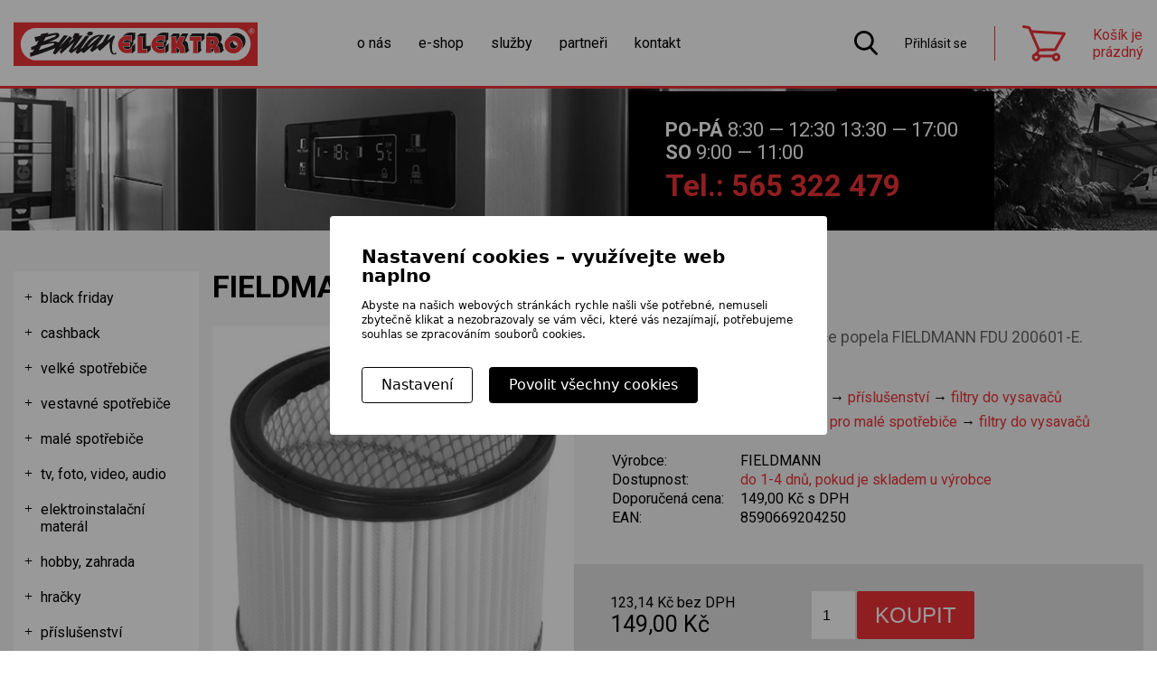

--- FILE ---
content_type: text/html; charset=UTF-8
request_url: https://www.burian-elektro.cz/prislusenstvi/prislusenstvi-pro-male-spotrebice/filtry-do-vysavacu/fieldmann-fdu900601.html
body_size: 4505
content:
<!DOCTYPE html>
<html lang="cs" dir="ltr" prefix="og: http://ogp.me/ns#">
<head>
	<script>window.ccc={stats(){return this.g(0)},prefs(){return this.g(1)},marketing(){return this.g(2)},g:i=>"1"==document.cookie.split(";").find((t=>t.includes("ccc=")))?.replace(/.*=/,"")?.split("")[i]}</script>
	<script async src="https://www.googletagmanager.com/gtag/js?id=UA-115500092-1"></script><script>window.dataLayer = window.dataLayer || [];function gtag(){dataLayer.push(arguments);};gtag('consent','default',{'analytics_storage':ccc.stats()?'granted':'denied','personalization_storage':ccc.prefs()?'granted':'denied',});gtag('js', new Date());gtag('config', 'UA-115500092-1',{client_storage:ccc.stats()?'cookie':'none'});</script> 
	<link rel="canonical" href="https://www.burian-elektro.cz/male-spotrebice/vysavace/prislusenstvi/filtry-do-vysavacu/fieldmann-fdu900601.html">
	<meta charset="utf-8">
	<title>FIELDMANN FDU900601 &ndash; Burian elektro Pelhřimov</title>
	<meta name="author" content="CREATION.CZ">
	<meta name="description" content="Náhradní HEPA filtr pro vysavače popela FIELDMANN FDU 200601-E.">
	<meta name="keywords" content="Burian elektro,Pelhřimov,obchod s elektronikou">
	<meta name="robots" content="index,follow">
	<meta name="viewport" content="width=device-width, initial-scale=1.0">
	<meta property="root" content="/">
	<link type="text/css" rel="stylesheet" href="/style.css?v=2020-11-24">
	<link type="image/png" rel="icon" href="/favicon.png">
	<link rel="apple-touch-icon" href="/apple-touch-icon.png">
	<script src="/js.php?v=2025-11-28"></script>
	<link type="text/css" rel="stylesheet" href="/jquery/ccc/ccc.css">
	<script defer src="/jquery/ccc/ccc.js"></script>
	<!--[if lt IE 9]><script src="http://html5shim.googlecode.com/svn/trunk/html5.js"></script><![endif]-->
	<script src="https://www.google.com/recaptcha/api.js?render=6Lehl_kUAAAAAFcHPWAu6P9Yz55XoMQIE3OSw1uQ"></script>
	<meta property="og:image" content="https://www.burian-elektro.cz/data/ep5/000555_004350.jpg">	<meta property="og:title" content="FIELDMANN FDU900601 &ndash; Burian elektro Pelhřimov">
	<meta property="og:description" content="Náhradní HEPA filtr pro vysavače popela FIELDMANN FDU 200601-E.">
	<meta property="og:url" content="https://www.burian-elektro.cz/prislusenstvi/prislusenstvi-pro-male-spotrebice/filtry-do-vysavacu/fieldmann-fdu900601.html">
	<meta property="fb:app_id" content="377945179346069">	<meta property="og:type" content="article">
</head>
<body>
<div class="page"><header><div class="top"><div class="container"><a href="/" class="logo"><img src="/img/logo.svgz" alt="Burian elektro"></a><nav class="nav"><ul><li><a href="/o-nas/">o nás</a></li><li><a href="/e-shop/">e-shop</a></li><li><a href="/sluzby/">služby</a></li><li><a href="/partneri/">partneři</a></li><li><a href="/kontakt/">kontakt</a></li></ul></nav><div class="search" title="Hledat"></div><div class="user"><ul class="nobullet"><li class="ikona"><a href="/ucet/login.html?back=%2Fprislusenstvi%2Fprislusenstvi-pro-male-spotrebice%2Ffiltry-do-vysavacu%2Ffieldmann-fdu900601.html" class="login" rel="nofollow" title="Přihlásit se / registrovat">Přihlásit se</a></li></ul></div><div class="cart"><div class="text"><div class="prazdny">Košík&nbsp;je prázdný</div></div><a href="/kosik/" class="aie kosik">zobrazit obsah košíku</a></div><div class="hamburger"></div></div></div><div class="slideshow"><div class="slides"><div class="slide slide01"></div></div></div><div class="container"><div class="tel"><span>PO-PÁ</span> 8:30 &mdash; 12:30 13:30 &mdash; 17:00<br><span>SO</span> 9:00 &mdash; 11:00<a href="tel:+420565322479">Tel.: 565 322 479</a></div></div></header><div class="page_wrap container"><article><div class="detail"><h1>FIELDMANN FDU900601</h1><div class="cols"><div class="right"><div class="box"><p class="perex"><strong>Náhradní HEPA filtr pro vysavače popela FIELDMANN FDU 200601-E.</strong></p><strong>Kategorie</strong><ul class="kategorie"><li> <a href="/male-spotrebice/">malé spotřebiče</a> &rarr; <a href="/male-spotrebice/vysavace/">vysavače</a> &rarr; <a href="/male-spotrebice/vysavace/prislusenstvi/">příslušenství</a> &rarr; <a href="/male-spotrebice/vysavace/prislusenstvi/filtry-do-vysavacu/">filtry do vysavačů</a></li><li> <a href="/prislusenstvi/">příslušenství</a> &rarr; <a href="/prislusenstvi/prislusenstvi-pro-male-spotrebice/">příslušenství pro malé spotřebiče</a> &rarr; <a href="/prislusenstvi/prislusenstvi-pro-male-spotrebice/filtry-do-vysavacu/">filtry do vysavačů</a></li></ul><table class="info nostackable"><tr><th>Výrobce:</th><td>FIELDMANN</td></tr><tr><th>Dostupnost:</th><td><span class="dostupnost nadotaz"><a href="/kontakt/">do 1-4 dnů, pokud je skladem u výrobce</a></span></td></tr><tr><th>Doporučená cena:</th><td>149,00 Kč s DPH</td></tr><tr><th>EAN:</th><td>8590669204250</td></tr></table></div><div class="box yellow"><form class="kosikajax single" action="/kosik/add.html?back=%2Fprislusenstvi%2Fprislusenstvi-pro-male-spotrebice%2Ffiltry-do-vysavacu%2Ffieldmann-fdu900601.html" method="post"><div class="cena"><div class="bez_dph">123,14 Kč bez DPH</div><div class="dph">149,00 Kč</div></div><div class="tlacitka pocet cl"><div class="input"><input type="number" name="zbozi[558]" value="1" size="2" min="0"></div><div class="submit"><input type="submit" name="odeslano" value="Koupit" class="btn btn_default"></div></div></form></div></div><div class="left"><figure class="main"><a href="/data/ep5/000555_004350.jpg" rel="galerie" title="FDU900601"><img src="/data/ep5/tn2_000555_004350.jpg" alt="FDU900601"></a><span class="stickers"><div class="akce">Výhodná nabídka!</div></span></figure></div></div><div class="popis_produkt"><h3><strong>HEPA Filtr&nbsp;FDU 900601&nbsp;</strong></h3>
<ul>
<li>Náhradní HEPA filtr pro&nbsp;vysavače popela FIELDMANN FDU 200601-E.</li>
</ul></div></div><script type="application/ld+json">{"@context":"http://schema.org/","@type": "Product","name": "FDU900601","description": "Náhradní HEPA filtr pro vysavače popela FIELDMANN FDU 200601-E.","sku": "8590669204250","url": "https://www.burian-elektro.cz/prislusenstvi/prislusenstvi-pro-male-spotrebice/filtry-do-vysavacu/fieldmann-fdu900601.html","gtin13": 8590669204250,"image": "https://www.burian-elektro.cz/data/ep5/000555_004350.jpg","brand":{"@type":"Organization","name":"FIELDMANN"},"offers":{"@type":"Offer","priceCurrency":"CZK","price":149.00,"availability":"http://schema.org/InStock"}}</script></article><div class="panel"><div class="tree"><ul class='nobullet'><li><a href="/black-friday/">Black Friday</a></li><li><a href="/cashback/">Cashback</a></li><li><a href="/velke-spotrebice/">velké spotřebiče</a></li><li><a href="/vestavne-spotrebice/">vestavné spotřebiče</a></li><li><a href="/male-spotrebice/">malé spotřebiče</a></li><li><a href="/tv-foto-video-audio/">tv, foto, video, audio</a></li><li><a href="/elektroinstalacni-materal/">elektroinstalační materál</a></li><li><a href="/hobby-zahrada/">hobby, zahrada</a></li><li><a href="/hracky/">hračky</a></li><li><a href="/prislusenstvi/" class="open">příslušenství</a><ul class='nobullet'><li><a href="/prislusenstvi/prislusenstvi-pro-velke-vestavne-spotrebice/">příslušenství pro velké a vestavné spotřebiče</a></li><li><a href="/prislusenstvi/prislusenstvi-pro-male-spotrebice/" class="open">příslušenství pro malé spotřebiče</a><ul class='nobullet'><li><a href="/prislusenstvi/prislusenstvi-pro-male-spotrebice/prislusenstvi-ke-kuchynskym-robotum/">příslušenství ke kuchyňským robotům</a></li><li><a href="/prislusenstvi/prislusenstvi-pro-male-spotrebice/prislusenstvi-ke-stolnim-smoothie-mixerum/">příslušenství ke stolním a smoothie mixérům</a></li><li><a href="/prislusenstvi/prislusenstvi-pro-male-spotrebice/nahradni-dily-k-peci-o-telo/">náhradní díly k péči o tělo</a></li><li><a href="/prislusenstvi/prislusenstvi-pro-male-spotrebice/sacky-do-vysavacu/">sáčky do vysavačů</a></li><li><a href="/prislusenstvi/prislusenstvi-pro-male-spotrebice/filtry-do-vysavacu/" class="active open">filtry do vysavačů</a></li><li><a href="/prislusenstvi/prislusenstvi-pro-male-spotrebice/prislusenstvi-nahradni-dily-k-vysavacum/">příslušenství a náhradní díly k vysavačům</a></li><li><a href="/prislusenstvi/prislusenstvi-pro-male-spotrebice/prislusenstvi-k-cistickam-zvlhcovacum-odvlhcovacum-vzduchu/">příslušenství k čističkám, zvlhčovačům a odvlhčovačům vzduch</a></li><li><a href="/prislusenstvi/prislusenstvi-pro-male-spotrebice/ostatni-nahradni-dily/">ostatní náhradní díly</a></li></ul></li><li><a href="/prislusenstvi/prislusenstvi-pro-tv-foto-video-audio/">příslušenství pro tv, foto, video, audio</a></li><li><a href="/prislusenstvi/prislusenstvi-pro-hobby-zahradu/">příslušenství pro hobby a zahradu</a></li><li><a href="/prislusenstvi/prislusenstvi-k-hrackam/">příslušenství k hračkám</a></li><li><a href="/prislusenstvi/led-zarovky/">LED žárovky</a></li></ul></li></ul><ul class="nobullet"><li><a href="/akce/">Výhodná nabídka</a></li><li><a href="/novinky/">Doporučujeme</a></li></ul></div></div></div><div class="row1"><div class="h2">Proč jít k nám?</div><div class="container"><div class="col col1"><ul class="nobullet"><li><div><span>největší prodejní<br>plocha na Vysočině<br>1&nbsp;500&nbsp;m<sup>2</sup></span></div><a href="/o-nas/nejvetsi-plocha/" class="aie">největší plocha elektra</a></li><li class="tradice"><div>tradice,<br>rodinná firma</div><a href="/o-nas/" class="aie">o firmě Burian Elektro</a></li></ul></div><div class="col zasuvka"></div><div class="col col3"><ul class="nobullet"><li class="doprava"><div>doprava<br>a profesionální<br>instalace zdarma</div><a href="/sluzby/doprava-platba/" class="aie">doprava a instalace elektro zařízení</a></li><li class="sort"><div>nejširší<br>sortiment</div><a href="/e-shop/" class="aie">E-shop Elektro Burian</a></li></ul></div></div></div><div class="kabel"><div class="container"><div class="h2"><span>Nenašli jste zboží, které jinde nabízejí?</span> Neváhejte nás kontaktovat!</div></div></div><div class="footer_kontakt"><div class="container"><div class="cont"><p class="h1">Kontakty</p><h3>Burian ELEKTRO</h3><p>Nádražní 810, 393 01 Pelhřimov</p><h3>Oddělení spotřební techniky</h3>T: <a href="tel:+420565391566">+420&thinsp;565&thinsp;391&thinsp;566</a><h3>Oddělení bílé techniky</h3>T: <a href="tel:+420565391567">+420&thinsp;565&thinsp;391&thinsp;567</a><h3>Prodejní doba</h3><span>PO-PÁ</span> 8:30 &mdash; 12:30 13:30 &mdash; 17:00<br><span>SO</span> 9:00 &mdash; 11:00<h3>E-mailové adresy</h3><p>všeobecné informace: <script>eval(unescape('%64%6f%63%75%6d%65%6e%74%2e%77%72%69%74%65%28%27%3c%61%20%68%72%65%66%3d%22%6d%61%69%6c%74%6f%3a%69%6e%66%6f%40%62%75%72%69%61%6e%2d%65%6c%65%6b%74%72%6f%2e%63%7a%22%20%3e%69%6e%66%6f%40%62%75%72%69%61%6e%2d%65%6c%65%6b%74%72%6f%2e%63%7a%3c%2f%61%3e%27%29%3b'))</script><br>oddělení spotřební el.: <script>eval(unescape('%64%6f%63%75%6d%65%6e%74%2e%77%72%69%74%65%28%27%3c%61%20%68%72%65%66%3d%22%6d%61%69%6c%74%6f%3a%6d%69%6c%61%6e%40%62%75%72%69%61%6e%2d%65%6c%65%6b%74%72%6f%2e%63%7a%22%20%3e%6d%69%6c%61%6e%40%62%75%72%69%61%6e%2d%65%6c%65%6b%74%72%6f%2e%63%7a%3c%2f%61%3e%27%29%3b'))</script><br>oddělení bílé techniky: <script>eval(unescape('%64%6f%63%75%6d%65%6e%74%2e%77%72%69%74%65%28%27%3c%61%20%68%72%65%66%3d%22%6d%61%69%6c%74%6f%3a%72%61%64%69%6d%40%62%75%72%69%61%6e%2d%65%6c%65%6b%74%72%6f%2e%63%7a%22%20%3e%72%61%64%69%6d%40%62%75%72%69%61%6e%2d%65%6c%65%6b%74%72%6f%2e%63%7a%3c%2f%61%3e%27%29%3b'))</script></p></div><div class="kontaktujte cl"><p class="h1">Kontaktní formulář</p><form action="/kontakt/#kontakt" method="post" id="kontakt" class="kontaktform"><div class="line"><label for="jmeno">Jméno</label><input type="text" name="jmeno" value="" placeholder="Jméno*" id="jmeno" required data-autocase="1"></div><div class="line"><label for="eadresa">Email</label><input type="email" name="eadresa" value="" placeholder="Email*" id="eadresa" required data-lowercase="1"></div><div class="line"><label for="zprava">Zpráva/dotaz:</label><textarea name="text" cols="50" rows="4" placeholder="Vaše zpráva/dotaz*" id="zprava" required></textarea></div><div class="line captchacont"><input type="text" name="captcha" value="" size="4" placeholder="Opište" class="auto" autocomplete="off"></div><div class="line submit"><input type="hidden" name="url" value="/prislusenstvi/prislusenstvi-pro-male-spotrebice/filtry-do-vysavacu/fieldmann-fdu900601.html"><input type="hidden" name="recaptcha_response" id="recaptchaKontakt"><input type="submit" name="odeslano" value="Odeslat" class="btn btn_black"></div></form></div></div></div><aside class="mapa"><a href="https://goo.gl/maps/hU6eQpDdP5S2">Burian&nbsp;ELEKTRO<br>Nádražní 810<br>Pelhřimov</a></aside><footer><div class="container"><div class="top"><div class="col"><img src="/img/logo.svgz" alt="burian ELEKTRO"><span>PO-PÁ</span> 8:30 &mdash; 12:30 13:30 &mdash; 17:00<br><span>SO</span> 9:00 &mdash; 11:00</div><div class="col"><ul class="nobullet"><li><a href="/o-nas/">o nás</a></li><li><a href="/sluzby/">služby</a></li><li><a href="/partneri/">partneři</a></li><li><a href="/obchodni-podminky/">obchodní podmínky</a></li><li><a href="/sluzby/doprava-platba/">doprava a platba</a></li><li><a href="/ochrana-osobnich-udaju/">ochrana osobních údajů</a></li><li><a id="ccc" href="/cookies/">nastavení cookies</a></li></ul></div><div class="col"><ul class="nobullet"><li><a href="/velke-spotrebice/">velké spotřebiče</a></li><li><a href="/vestavne-spotrebice/">vestavné spotřebiče</a></li><li><a href="/male-spotrebice/">malé spotřebiče</a></li><li><a href="/tv-foto-video-audio/">tv, foto, video, audio</a></li><li><a href="/hobby-zahrada/">hobby, zahrada</a></li></ul></div><a href="/e-shop/" class="eshop ht">elektro Burian</a></div><div class="bottom"><p>&copy; 2018 <a href="/" class="noexternal">Burian ELEKTRO</a></p><p><a href="http://www.creation.cz/">Tvorba webových stránek</a>, <a href="http://www.creation.cz/">webové aplikace na míru</a> <a href="http://www.creation.cz/">digitální agentura</a> <a href="http://www.creation.cz/">CREATION.CZ</a>, <a href="http://pejr.info/">Pelhřimov</a>.</p></div></div></footer></div><div id="spinner" class="la-square-spin la-2x"><div></div></div><div id="searchbox"><div class="container searchbox"><form action="/vyhledavani/" method="get"><div class="input"><input type="search" name="q" value="" placeholder="Vyhledávání" autocomplete="off"></div><div class="submit"><input type="submit" name="odeslat" value="Hledat"></div><span id="searchclose">zavřít</span></form></div></div>
</body>
</html>

--- FILE ---
content_type: text/html; charset=utf-8
request_url: https://www.google.com/recaptcha/api2/anchor?ar=1&k=6Lehl_kUAAAAAFcHPWAu6P9Yz55XoMQIE3OSw1uQ&co=aHR0cHM6Ly93d3cuYnVyaWFuLWVsZWt0cm8uY3o6NDQz&hl=en&v=PoyoqOPhxBO7pBk68S4YbpHZ&size=invisible&anchor-ms=20000&execute-ms=30000&cb=xia8aq6jotdl
body_size: 49964
content:
<!DOCTYPE HTML><html dir="ltr" lang="en"><head><meta http-equiv="Content-Type" content="text/html; charset=UTF-8">
<meta http-equiv="X-UA-Compatible" content="IE=edge">
<title>reCAPTCHA</title>
<style type="text/css">
/* cyrillic-ext */
@font-face {
  font-family: 'Roboto';
  font-style: normal;
  font-weight: 400;
  font-stretch: 100%;
  src: url(//fonts.gstatic.com/s/roboto/v48/KFO7CnqEu92Fr1ME7kSn66aGLdTylUAMa3GUBHMdazTgWw.woff2) format('woff2');
  unicode-range: U+0460-052F, U+1C80-1C8A, U+20B4, U+2DE0-2DFF, U+A640-A69F, U+FE2E-FE2F;
}
/* cyrillic */
@font-face {
  font-family: 'Roboto';
  font-style: normal;
  font-weight: 400;
  font-stretch: 100%;
  src: url(//fonts.gstatic.com/s/roboto/v48/KFO7CnqEu92Fr1ME7kSn66aGLdTylUAMa3iUBHMdazTgWw.woff2) format('woff2');
  unicode-range: U+0301, U+0400-045F, U+0490-0491, U+04B0-04B1, U+2116;
}
/* greek-ext */
@font-face {
  font-family: 'Roboto';
  font-style: normal;
  font-weight: 400;
  font-stretch: 100%;
  src: url(//fonts.gstatic.com/s/roboto/v48/KFO7CnqEu92Fr1ME7kSn66aGLdTylUAMa3CUBHMdazTgWw.woff2) format('woff2');
  unicode-range: U+1F00-1FFF;
}
/* greek */
@font-face {
  font-family: 'Roboto';
  font-style: normal;
  font-weight: 400;
  font-stretch: 100%;
  src: url(//fonts.gstatic.com/s/roboto/v48/KFO7CnqEu92Fr1ME7kSn66aGLdTylUAMa3-UBHMdazTgWw.woff2) format('woff2');
  unicode-range: U+0370-0377, U+037A-037F, U+0384-038A, U+038C, U+038E-03A1, U+03A3-03FF;
}
/* math */
@font-face {
  font-family: 'Roboto';
  font-style: normal;
  font-weight: 400;
  font-stretch: 100%;
  src: url(//fonts.gstatic.com/s/roboto/v48/KFO7CnqEu92Fr1ME7kSn66aGLdTylUAMawCUBHMdazTgWw.woff2) format('woff2');
  unicode-range: U+0302-0303, U+0305, U+0307-0308, U+0310, U+0312, U+0315, U+031A, U+0326-0327, U+032C, U+032F-0330, U+0332-0333, U+0338, U+033A, U+0346, U+034D, U+0391-03A1, U+03A3-03A9, U+03B1-03C9, U+03D1, U+03D5-03D6, U+03F0-03F1, U+03F4-03F5, U+2016-2017, U+2034-2038, U+203C, U+2040, U+2043, U+2047, U+2050, U+2057, U+205F, U+2070-2071, U+2074-208E, U+2090-209C, U+20D0-20DC, U+20E1, U+20E5-20EF, U+2100-2112, U+2114-2115, U+2117-2121, U+2123-214F, U+2190, U+2192, U+2194-21AE, U+21B0-21E5, U+21F1-21F2, U+21F4-2211, U+2213-2214, U+2216-22FF, U+2308-230B, U+2310, U+2319, U+231C-2321, U+2336-237A, U+237C, U+2395, U+239B-23B7, U+23D0, U+23DC-23E1, U+2474-2475, U+25AF, U+25B3, U+25B7, U+25BD, U+25C1, U+25CA, U+25CC, U+25FB, U+266D-266F, U+27C0-27FF, U+2900-2AFF, U+2B0E-2B11, U+2B30-2B4C, U+2BFE, U+3030, U+FF5B, U+FF5D, U+1D400-1D7FF, U+1EE00-1EEFF;
}
/* symbols */
@font-face {
  font-family: 'Roboto';
  font-style: normal;
  font-weight: 400;
  font-stretch: 100%;
  src: url(//fonts.gstatic.com/s/roboto/v48/KFO7CnqEu92Fr1ME7kSn66aGLdTylUAMaxKUBHMdazTgWw.woff2) format('woff2');
  unicode-range: U+0001-000C, U+000E-001F, U+007F-009F, U+20DD-20E0, U+20E2-20E4, U+2150-218F, U+2190, U+2192, U+2194-2199, U+21AF, U+21E6-21F0, U+21F3, U+2218-2219, U+2299, U+22C4-22C6, U+2300-243F, U+2440-244A, U+2460-24FF, U+25A0-27BF, U+2800-28FF, U+2921-2922, U+2981, U+29BF, U+29EB, U+2B00-2BFF, U+4DC0-4DFF, U+FFF9-FFFB, U+10140-1018E, U+10190-1019C, U+101A0, U+101D0-101FD, U+102E0-102FB, U+10E60-10E7E, U+1D2C0-1D2D3, U+1D2E0-1D37F, U+1F000-1F0FF, U+1F100-1F1AD, U+1F1E6-1F1FF, U+1F30D-1F30F, U+1F315, U+1F31C, U+1F31E, U+1F320-1F32C, U+1F336, U+1F378, U+1F37D, U+1F382, U+1F393-1F39F, U+1F3A7-1F3A8, U+1F3AC-1F3AF, U+1F3C2, U+1F3C4-1F3C6, U+1F3CA-1F3CE, U+1F3D4-1F3E0, U+1F3ED, U+1F3F1-1F3F3, U+1F3F5-1F3F7, U+1F408, U+1F415, U+1F41F, U+1F426, U+1F43F, U+1F441-1F442, U+1F444, U+1F446-1F449, U+1F44C-1F44E, U+1F453, U+1F46A, U+1F47D, U+1F4A3, U+1F4B0, U+1F4B3, U+1F4B9, U+1F4BB, U+1F4BF, U+1F4C8-1F4CB, U+1F4D6, U+1F4DA, U+1F4DF, U+1F4E3-1F4E6, U+1F4EA-1F4ED, U+1F4F7, U+1F4F9-1F4FB, U+1F4FD-1F4FE, U+1F503, U+1F507-1F50B, U+1F50D, U+1F512-1F513, U+1F53E-1F54A, U+1F54F-1F5FA, U+1F610, U+1F650-1F67F, U+1F687, U+1F68D, U+1F691, U+1F694, U+1F698, U+1F6AD, U+1F6B2, U+1F6B9-1F6BA, U+1F6BC, U+1F6C6-1F6CF, U+1F6D3-1F6D7, U+1F6E0-1F6EA, U+1F6F0-1F6F3, U+1F6F7-1F6FC, U+1F700-1F7FF, U+1F800-1F80B, U+1F810-1F847, U+1F850-1F859, U+1F860-1F887, U+1F890-1F8AD, U+1F8B0-1F8BB, U+1F8C0-1F8C1, U+1F900-1F90B, U+1F93B, U+1F946, U+1F984, U+1F996, U+1F9E9, U+1FA00-1FA6F, U+1FA70-1FA7C, U+1FA80-1FA89, U+1FA8F-1FAC6, U+1FACE-1FADC, U+1FADF-1FAE9, U+1FAF0-1FAF8, U+1FB00-1FBFF;
}
/* vietnamese */
@font-face {
  font-family: 'Roboto';
  font-style: normal;
  font-weight: 400;
  font-stretch: 100%;
  src: url(//fonts.gstatic.com/s/roboto/v48/KFO7CnqEu92Fr1ME7kSn66aGLdTylUAMa3OUBHMdazTgWw.woff2) format('woff2');
  unicode-range: U+0102-0103, U+0110-0111, U+0128-0129, U+0168-0169, U+01A0-01A1, U+01AF-01B0, U+0300-0301, U+0303-0304, U+0308-0309, U+0323, U+0329, U+1EA0-1EF9, U+20AB;
}
/* latin-ext */
@font-face {
  font-family: 'Roboto';
  font-style: normal;
  font-weight: 400;
  font-stretch: 100%;
  src: url(//fonts.gstatic.com/s/roboto/v48/KFO7CnqEu92Fr1ME7kSn66aGLdTylUAMa3KUBHMdazTgWw.woff2) format('woff2');
  unicode-range: U+0100-02BA, U+02BD-02C5, U+02C7-02CC, U+02CE-02D7, U+02DD-02FF, U+0304, U+0308, U+0329, U+1D00-1DBF, U+1E00-1E9F, U+1EF2-1EFF, U+2020, U+20A0-20AB, U+20AD-20C0, U+2113, U+2C60-2C7F, U+A720-A7FF;
}
/* latin */
@font-face {
  font-family: 'Roboto';
  font-style: normal;
  font-weight: 400;
  font-stretch: 100%;
  src: url(//fonts.gstatic.com/s/roboto/v48/KFO7CnqEu92Fr1ME7kSn66aGLdTylUAMa3yUBHMdazQ.woff2) format('woff2');
  unicode-range: U+0000-00FF, U+0131, U+0152-0153, U+02BB-02BC, U+02C6, U+02DA, U+02DC, U+0304, U+0308, U+0329, U+2000-206F, U+20AC, U+2122, U+2191, U+2193, U+2212, U+2215, U+FEFF, U+FFFD;
}
/* cyrillic-ext */
@font-face {
  font-family: 'Roboto';
  font-style: normal;
  font-weight: 500;
  font-stretch: 100%;
  src: url(//fonts.gstatic.com/s/roboto/v48/KFO7CnqEu92Fr1ME7kSn66aGLdTylUAMa3GUBHMdazTgWw.woff2) format('woff2');
  unicode-range: U+0460-052F, U+1C80-1C8A, U+20B4, U+2DE0-2DFF, U+A640-A69F, U+FE2E-FE2F;
}
/* cyrillic */
@font-face {
  font-family: 'Roboto';
  font-style: normal;
  font-weight: 500;
  font-stretch: 100%;
  src: url(//fonts.gstatic.com/s/roboto/v48/KFO7CnqEu92Fr1ME7kSn66aGLdTylUAMa3iUBHMdazTgWw.woff2) format('woff2');
  unicode-range: U+0301, U+0400-045F, U+0490-0491, U+04B0-04B1, U+2116;
}
/* greek-ext */
@font-face {
  font-family: 'Roboto';
  font-style: normal;
  font-weight: 500;
  font-stretch: 100%;
  src: url(//fonts.gstatic.com/s/roboto/v48/KFO7CnqEu92Fr1ME7kSn66aGLdTylUAMa3CUBHMdazTgWw.woff2) format('woff2');
  unicode-range: U+1F00-1FFF;
}
/* greek */
@font-face {
  font-family: 'Roboto';
  font-style: normal;
  font-weight: 500;
  font-stretch: 100%;
  src: url(//fonts.gstatic.com/s/roboto/v48/KFO7CnqEu92Fr1ME7kSn66aGLdTylUAMa3-UBHMdazTgWw.woff2) format('woff2');
  unicode-range: U+0370-0377, U+037A-037F, U+0384-038A, U+038C, U+038E-03A1, U+03A3-03FF;
}
/* math */
@font-face {
  font-family: 'Roboto';
  font-style: normal;
  font-weight: 500;
  font-stretch: 100%;
  src: url(//fonts.gstatic.com/s/roboto/v48/KFO7CnqEu92Fr1ME7kSn66aGLdTylUAMawCUBHMdazTgWw.woff2) format('woff2');
  unicode-range: U+0302-0303, U+0305, U+0307-0308, U+0310, U+0312, U+0315, U+031A, U+0326-0327, U+032C, U+032F-0330, U+0332-0333, U+0338, U+033A, U+0346, U+034D, U+0391-03A1, U+03A3-03A9, U+03B1-03C9, U+03D1, U+03D5-03D6, U+03F0-03F1, U+03F4-03F5, U+2016-2017, U+2034-2038, U+203C, U+2040, U+2043, U+2047, U+2050, U+2057, U+205F, U+2070-2071, U+2074-208E, U+2090-209C, U+20D0-20DC, U+20E1, U+20E5-20EF, U+2100-2112, U+2114-2115, U+2117-2121, U+2123-214F, U+2190, U+2192, U+2194-21AE, U+21B0-21E5, U+21F1-21F2, U+21F4-2211, U+2213-2214, U+2216-22FF, U+2308-230B, U+2310, U+2319, U+231C-2321, U+2336-237A, U+237C, U+2395, U+239B-23B7, U+23D0, U+23DC-23E1, U+2474-2475, U+25AF, U+25B3, U+25B7, U+25BD, U+25C1, U+25CA, U+25CC, U+25FB, U+266D-266F, U+27C0-27FF, U+2900-2AFF, U+2B0E-2B11, U+2B30-2B4C, U+2BFE, U+3030, U+FF5B, U+FF5D, U+1D400-1D7FF, U+1EE00-1EEFF;
}
/* symbols */
@font-face {
  font-family: 'Roboto';
  font-style: normal;
  font-weight: 500;
  font-stretch: 100%;
  src: url(//fonts.gstatic.com/s/roboto/v48/KFO7CnqEu92Fr1ME7kSn66aGLdTylUAMaxKUBHMdazTgWw.woff2) format('woff2');
  unicode-range: U+0001-000C, U+000E-001F, U+007F-009F, U+20DD-20E0, U+20E2-20E4, U+2150-218F, U+2190, U+2192, U+2194-2199, U+21AF, U+21E6-21F0, U+21F3, U+2218-2219, U+2299, U+22C4-22C6, U+2300-243F, U+2440-244A, U+2460-24FF, U+25A0-27BF, U+2800-28FF, U+2921-2922, U+2981, U+29BF, U+29EB, U+2B00-2BFF, U+4DC0-4DFF, U+FFF9-FFFB, U+10140-1018E, U+10190-1019C, U+101A0, U+101D0-101FD, U+102E0-102FB, U+10E60-10E7E, U+1D2C0-1D2D3, U+1D2E0-1D37F, U+1F000-1F0FF, U+1F100-1F1AD, U+1F1E6-1F1FF, U+1F30D-1F30F, U+1F315, U+1F31C, U+1F31E, U+1F320-1F32C, U+1F336, U+1F378, U+1F37D, U+1F382, U+1F393-1F39F, U+1F3A7-1F3A8, U+1F3AC-1F3AF, U+1F3C2, U+1F3C4-1F3C6, U+1F3CA-1F3CE, U+1F3D4-1F3E0, U+1F3ED, U+1F3F1-1F3F3, U+1F3F5-1F3F7, U+1F408, U+1F415, U+1F41F, U+1F426, U+1F43F, U+1F441-1F442, U+1F444, U+1F446-1F449, U+1F44C-1F44E, U+1F453, U+1F46A, U+1F47D, U+1F4A3, U+1F4B0, U+1F4B3, U+1F4B9, U+1F4BB, U+1F4BF, U+1F4C8-1F4CB, U+1F4D6, U+1F4DA, U+1F4DF, U+1F4E3-1F4E6, U+1F4EA-1F4ED, U+1F4F7, U+1F4F9-1F4FB, U+1F4FD-1F4FE, U+1F503, U+1F507-1F50B, U+1F50D, U+1F512-1F513, U+1F53E-1F54A, U+1F54F-1F5FA, U+1F610, U+1F650-1F67F, U+1F687, U+1F68D, U+1F691, U+1F694, U+1F698, U+1F6AD, U+1F6B2, U+1F6B9-1F6BA, U+1F6BC, U+1F6C6-1F6CF, U+1F6D3-1F6D7, U+1F6E0-1F6EA, U+1F6F0-1F6F3, U+1F6F7-1F6FC, U+1F700-1F7FF, U+1F800-1F80B, U+1F810-1F847, U+1F850-1F859, U+1F860-1F887, U+1F890-1F8AD, U+1F8B0-1F8BB, U+1F8C0-1F8C1, U+1F900-1F90B, U+1F93B, U+1F946, U+1F984, U+1F996, U+1F9E9, U+1FA00-1FA6F, U+1FA70-1FA7C, U+1FA80-1FA89, U+1FA8F-1FAC6, U+1FACE-1FADC, U+1FADF-1FAE9, U+1FAF0-1FAF8, U+1FB00-1FBFF;
}
/* vietnamese */
@font-face {
  font-family: 'Roboto';
  font-style: normal;
  font-weight: 500;
  font-stretch: 100%;
  src: url(//fonts.gstatic.com/s/roboto/v48/KFO7CnqEu92Fr1ME7kSn66aGLdTylUAMa3OUBHMdazTgWw.woff2) format('woff2');
  unicode-range: U+0102-0103, U+0110-0111, U+0128-0129, U+0168-0169, U+01A0-01A1, U+01AF-01B0, U+0300-0301, U+0303-0304, U+0308-0309, U+0323, U+0329, U+1EA0-1EF9, U+20AB;
}
/* latin-ext */
@font-face {
  font-family: 'Roboto';
  font-style: normal;
  font-weight: 500;
  font-stretch: 100%;
  src: url(//fonts.gstatic.com/s/roboto/v48/KFO7CnqEu92Fr1ME7kSn66aGLdTylUAMa3KUBHMdazTgWw.woff2) format('woff2');
  unicode-range: U+0100-02BA, U+02BD-02C5, U+02C7-02CC, U+02CE-02D7, U+02DD-02FF, U+0304, U+0308, U+0329, U+1D00-1DBF, U+1E00-1E9F, U+1EF2-1EFF, U+2020, U+20A0-20AB, U+20AD-20C0, U+2113, U+2C60-2C7F, U+A720-A7FF;
}
/* latin */
@font-face {
  font-family: 'Roboto';
  font-style: normal;
  font-weight: 500;
  font-stretch: 100%;
  src: url(//fonts.gstatic.com/s/roboto/v48/KFO7CnqEu92Fr1ME7kSn66aGLdTylUAMa3yUBHMdazQ.woff2) format('woff2');
  unicode-range: U+0000-00FF, U+0131, U+0152-0153, U+02BB-02BC, U+02C6, U+02DA, U+02DC, U+0304, U+0308, U+0329, U+2000-206F, U+20AC, U+2122, U+2191, U+2193, U+2212, U+2215, U+FEFF, U+FFFD;
}
/* cyrillic-ext */
@font-face {
  font-family: 'Roboto';
  font-style: normal;
  font-weight: 900;
  font-stretch: 100%;
  src: url(//fonts.gstatic.com/s/roboto/v48/KFO7CnqEu92Fr1ME7kSn66aGLdTylUAMa3GUBHMdazTgWw.woff2) format('woff2');
  unicode-range: U+0460-052F, U+1C80-1C8A, U+20B4, U+2DE0-2DFF, U+A640-A69F, U+FE2E-FE2F;
}
/* cyrillic */
@font-face {
  font-family: 'Roboto';
  font-style: normal;
  font-weight: 900;
  font-stretch: 100%;
  src: url(//fonts.gstatic.com/s/roboto/v48/KFO7CnqEu92Fr1ME7kSn66aGLdTylUAMa3iUBHMdazTgWw.woff2) format('woff2');
  unicode-range: U+0301, U+0400-045F, U+0490-0491, U+04B0-04B1, U+2116;
}
/* greek-ext */
@font-face {
  font-family: 'Roboto';
  font-style: normal;
  font-weight: 900;
  font-stretch: 100%;
  src: url(//fonts.gstatic.com/s/roboto/v48/KFO7CnqEu92Fr1ME7kSn66aGLdTylUAMa3CUBHMdazTgWw.woff2) format('woff2');
  unicode-range: U+1F00-1FFF;
}
/* greek */
@font-face {
  font-family: 'Roboto';
  font-style: normal;
  font-weight: 900;
  font-stretch: 100%;
  src: url(//fonts.gstatic.com/s/roboto/v48/KFO7CnqEu92Fr1ME7kSn66aGLdTylUAMa3-UBHMdazTgWw.woff2) format('woff2');
  unicode-range: U+0370-0377, U+037A-037F, U+0384-038A, U+038C, U+038E-03A1, U+03A3-03FF;
}
/* math */
@font-face {
  font-family: 'Roboto';
  font-style: normal;
  font-weight: 900;
  font-stretch: 100%;
  src: url(//fonts.gstatic.com/s/roboto/v48/KFO7CnqEu92Fr1ME7kSn66aGLdTylUAMawCUBHMdazTgWw.woff2) format('woff2');
  unicode-range: U+0302-0303, U+0305, U+0307-0308, U+0310, U+0312, U+0315, U+031A, U+0326-0327, U+032C, U+032F-0330, U+0332-0333, U+0338, U+033A, U+0346, U+034D, U+0391-03A1, U+03A3-03A9, U+03B1-03C9, U+03D1, U+03D5-03D6, U+03F0-03F1, U+03F4-03F5, U+2016-2017, U+2034-2038, U+203C, U+2040, U+2043, U+2047, U+2050, U+2057, U+205F, U+2070-2071, U+2074-208E, U+2090-209C, U+20D0-20DC, U+20E1, U+20E5-20EF, U+2100-2112, U+2114-2115, U+2117-2121, U+2123-214F, U+2190, U+2192, U+2194-21AE, U+21B0-21E5, U+21F1-21F2, U+21F4-2211, U+2213-2214, U+2216-22FF, U+2308-230B, U+2310, U+2319, U+231C-2321, U+2336-237A, U+237C, U+2395, U+239B-23B7, U+23D0, U+23DC-23E1, U+2474-2475, U+25AF, U+25B3, U+25B7, U+25BD, U+25C1, U+25CA, U+25CC, U+25FB, U+266D-266F, U+27C0-27FF, U+2900-2AFF, U+2B0E-2B11, U+2B30-2B4C, U+2BFE, U+3030, U+FF5B, U+FF5D, U+1D400-1D7FF, U+1EE00-1EEFF;
}
/* symbols */
@font-face {
  font-family: 'Roboto';
  font-style: normal;
  font-weight: 900;
  font-stretch: 100%;
  src: url(//fonts.gstatic.com/s/roboto/v48/KFO7CnqEu92Fr1ME7kSn66aGLdTylUAMaxKUBHMdazTgWw.woff2) format('woff2');
  unicode-range: U+0001-000C, U+000E-001F, U+007F-009F, U+20DD-20E0, U+20E2-20E4, U+2150-218F, U+2190, U+2192, U+2194-2199, U+21AF, U+21E6-21F0, U+21F3, U+2218-2219, U+2299, U+22C4-22C6, U+2300-243F, U+2440-244A, U+2460-24FF, U+25A0-27BF, U+2800-28FF, U+2921-2922, U+2981, U+29BF, U+29EB, U+2B00-2BFF, U+4DC0-4DFF, U+FFF9-FFFB, U+10140-1018E, U+10190-1019C, U+101A0, U+101D0-101FD, U+102E0-102FB, U+10E60-10E7E, U+1D2C0-1D2D3, U+1D2E0-1D37F, U+1F000-1F0FF, U+1F100-1F1AD, U+1F1E6-1F1FF, U+1F30D-1F30F, U+1F315, U+1F31C, U+1F31E, U+1F320-1F32C, U+1F336, U+1F378, U+1F37D, U+1F382, U+1F393-1F39F, U+1F3A7-1F3A8, U+1F3AC-1F3AF, U+1F3C2, U+1F3C4-1F3C6, U+1F3CA-1F3CE, U+1F3D4-1F3E0, U+1F3ED, U+1F3F1-1F3F3, U+1F3F5-1F3F7, U+1F408, U+1F415, U+1F41F, U+1F426, U+1F43F, U+1F441-1F442, U+1F444, U+1F446-1F449, U+1F44C-1F44E, U+1F453, U+1F46A, U+1F47D, U+1F4A3, U+1F4B0, U+1F4B3, U+1F4B9, U+1F4BB, U+1F4BF, U+1F4C8-1F4CB, U+1F4D6, U+1F4DA, U+1F4DF, U+1F4E3-1F4E6, U+1F4EA-1F4ED, U+1F4F7, U+1F4F9-1F4FB, U+1F4FD-1F4FE, U+1F503, U+1F507-1F50B, U+1F50D, U+1F512-1F513, U+1F53E-1F54A, U+1F54F-1F5FA, U+1F610, U+1F650-1F67F, U+1F687, U+1F68D, U+1F691, U+1F694, U+1F698, U+1F6AD, U+1F6B2, U+1F6B9-1F6BA, U+1F6BC, U+1F6C6-1F6CF, U+1F6D3-1F6D7, U+1F6E0-1F6EA, U+1F6F0-1F6F3, U+1F6F7-1F6FC, U+1F700-1F7FF, U+1F800-1F80B, U+1F810-1F847, U+1F850-1F859, U+1F860-1F887, U+1F890-1F8AD, U+1F8B0-1F8BB, U+1F8C0-1F8C1, U+1F900-1F90B, U+1F93B, U+1F946, U+1F984, U+1F996, U+1F9E9, U+1FA00-1FA6F, U+1FA70-1FA7C, U+1FA80-1FA89, U+1FA8F-1FAC6, U+1FACE-1FADC, U+1FADF-1FAE9, U+1FAF0-1FAF8, U+1FB00-1FBFF;
}
/* vietnamese */
@font-face {
  font-family: 'Roboto';
  font-style: normal;
  font-weight: 900;
  font-stretch: 100%;
  src: url(//fonts.gstatic.com/s/roboto/v48/KFO7CnqEu92Fr1ME7kSn66aGLdTylUAMa3OUBHMdazTgWw.woff2) format('woff2');
  unicode-range: U+0102-0103, U+0110-0111, U+0128-0129, U+0168-0169, U+01A0-01A1, U+01AF-01B0, U+0300-0301, U+0303-0304, U+0308-0309, U+0323, U+0329, U+1EA0-1EF9, U+20AB;
}
/* latin-ext */
@font-face {
  font-family: 'Roboto';
  font-style: normal;
  font-weight: 900;
  font-stretch: 100%;
  src: url(//fonts.gstatic.com/s/roboto/v48/KFO7CnqEu92Fr1ME7kSn66aGLdTylUAMa3KUBHMdazTgWw.woff2) format('woff2');
  unicode-range: U+0100-02BA, U+02BD-02C5, U+02C7-02CC, U+02CE-02D7, U+02DD-02FF, U+0304, U+0308, U+0329, U+1D00-1DBF, U+1E00-1E9F, U+1EF2-1EFF, U+2020, U+20A0-20AB, U+20AD-20C0, U+2113, U+2C60-2C7F, U+A720-A7FF;
}
/* latin */
@font-face {
  font-family: 'Roboto';
  font-style: normal;
  font-weight: 900;
  font-stretch: 100%;
  src: url(//fonts.gstatic.com/s/roboto/v48/KFO7CnqEu92Fr1ME7kSn66aGLdTylUAMa3yUBHMdazQ.woff2) format('woff2');
  unicode-range: U+0000-00FF, U+0131, U+0152-0153, U+02BB-02BC, U+02C6, U+02DA, U+02DC, U+0304, U+0308, U+0329, U+2000-206F, U+20AC, U+2122, U+2191, U+2193, U+2212, U+2215, U+FEFF, U+FFFD;
}

</style>
<link rel="stylesheet" type="text/css" href="https://www.gstatic.com/recaptcha/releases/PoyoqOPhxBO7pBk68S4YbpHZ/styles__ltr.css">
<script nonce="07i7wqq6tti5TBFtLNFwGw" type="text/javascript">window['__recaptcha_api'] = 'https://www.google.com/recaptcha/api2/';</script>
<script type="text/javascript" src="https://www.gstatic.com/recaptcha/releases/PoyoqOPhxBO7pBk68S4YbpHZ/recaptcha__en.js" nonce="07i7wqq6tti5TBFtLNFwGw">
      
    </script></head>
<body><div id="rc-anchor-alert" class="rc-anchor-alert"></div>
<input type="hidden" id="recaptcha-token" value="[base64]">
<script type="text/javascript" nonce="07i7wqq6tti5TBFtLNFwGw">
      recaptcha.anchor.Main.init("[\x22ainput\x22,[\x22bgdata\x22,\x22\x22,\[base64]/[base64]/bmV3IFpbdF0obVswXSk6Sz09Mj9uZXcgWlt0XShtWzBdLG1bMV0pOks9PTM/bmV3IFpbdF0obVswXSxtWzFdLG1bMl0pOks9PTQ/[base64]/[base64]/[base64]/[base64]/[base64]/[base64]/[base64]/[base64]/[base64]/[base64]/[base64]/[base64]/[base64]/[base64]\\u003d\\u003d\x22,\[base64]\\u003d\x22,\x22w6Ziw44Cw6rDsTbCiCg7wokpcyDDrcK+DDTDoMKlDDfCr8OEbsKOSRzDkMKEw6HCjWgTM8O0w67CsR85w5JbwrjDgDwRw5o8bQlofcOfwoNDw5AZw6crA3l7w78+wqlCVGg5PcO0w6TDkFpew4l5bQgcXE/DvMKjw41Ee8OTGcOPMcORBsK8wrHChxYHw4nCkcKfJMKDw6F2MMOjXyZ4EENEwo50wrJmOsO7J1TDnxwFIsO1wq/DmcKGw7I/DzvDo8OvQ39nN8Kowp3CisK3w4rDj8OswpXDscO6w4HChV5Kf8KpwpkFezwFw6/DpB7DrcOWw63DosOrdMOKwrzCvMKdwrvCjQ5Awqk3f8OhwpNmwqJhw4jDrMOxJVvCkVrCpypIwpQuEcORwpvDqcKEY8Orw57CqsKAw75oOjXDgMKZwoXCqMOdXHHDuFNIwpjDviMvw7/Cln/CmmNHcFBHQMOeBkl6VH/Do37Cv8OBwr7ClcOWN2XCi0HCsTkiXw/CtsOMw7lnw7tBwr5NwoRqYBPCimbDnsO7WcONKcKKQSApwqXCoGkHw7vCkGrCrsO+T8O4bTrCtMOBwr7DtsKMw4oBw6jCnMOSwrHCh2J/wrhPHWrDg8Kqw5rCr8KQfxkYNxAmwqkpRcKnwpNMH8OpwqrDocOGwpbDmMKjw5Bjw67DtsOzw7RxwrtUwo7CkwAAR8K/bX96wrjDrsO2wqBHw4pRw5DDvTArecK9GMO+M1wuKWFqKngvQwXCizPDowTCrMKawqchwqLDhsOhUGQ3bStmwodtLMOYwq3DtMO0wotnY8KEw4o+ZsOEwqQ6asOzN2rCmsKlTC7CqsO7C3s6GcO8w4B0ejZTMXLCqcOAXkApPCLCkXI2w4PCpTZ/[base64]/[base64]/CkUHCiMKxWR5YQQ3CoxrDncO0K8KWZVfDpMOgJl4KdMOoWWDDt8KpLsOTw4FQYUMew5vCscKFwovDszMGwrLDnsOEHsKXHcOIZmjDpmdhdyXDgHLCryXDkiA/[base64]/CrcKGw4pqfcKcSyrDmm3DqcOzw6MmacODw4B/XMKqwobCssKtw7/DlMKpwodOw6g5QsO3wrEIwqHCqBobAsOLw4jCtD9ewp3ChsOAPidbw6RcwpzCr8KrwokzG8Kvw7A+wpzDqcO2LMK9F8OXw75KBATCi8Oew4pABS7Dhi/CjSQQw4jCglMywqnCv8OAL8KLLGACwpjDg8KvPm/Di8KwJHnDo2zDqz7DiicoQMOzI8KESMO1w4Vnw7s7wr3DhsKJwoHCpivChcOJwoYNw7HDqFXDgk5lKRU4BjTDgsKhwrweWsOPw50Ow7MrwqxaLMKcw5XDjMK0dQxRfsOXwogbwo/ClRhqbcOyXGTDgsOgLsKpIsOAw7JrwpNVdsO7YMK/H8OlwpzDgMKVw6vDncOxGQ/[base64]/CsMOhb2TDmsOow7lDR3/DiBXCg07DsBvDpis+wo7Cu8KXJVg1wq8uw7nDnsOlwq0VNcKyecKJw4wwwpFYc8Kew5nCvMOfw7JhRMOZbxrCnjHDpcKld3nCugloBcO+wqoEw7nCpMKHFjzCjhsJAsKqE8K8ICUyw5I8NsOqFcOyWcOZw7B7wo5hZsO8w64/[base64]/[base64]/CtTbDuMOpUMO9eMOJw6/Cs8OUG8KpwoTDiMOhwqoQflE1w57CjcOqw6sXe8O2WcOkwqRBecOowrd6wrzDpMO1ecO2wqnDqMKhMiPDtCfDs8OTw4TCo8KwQ21SDMO3c8OjwpMEwoQIC008ETRpwpfCpFTCvsKsbA7DiwrCo0MoU33DkQYgL8KRScOwGDvCl1bDh8KlwqtiwoQNHznDpsKzw40GNF/[base64]/CuQ4Tw6s4EMKzRQVYWsO5w7gAwq3DsmFFc8ORPRRaw6PDmMKjw4HDl8KtwobCvsOqw7J1IsK4wrMuwrfCsMKqRUcpwoPCmcKGwrnDtMOhXsKNw45PG1Btwp9IwqNTIDN1w6MlGsK0wqQLETDDqxlZUHvCgsOYw4/DjsO2w7JkMUbCty7CkjvCnsO/[base64]/Dp8KOw5RhwqvDlMO7w5Rnw41WwqPDiRfCmMKaPEUNdMKzExZEP8OUwp/[base64]/DqsOcw6/CphhRwpszODPDvA7CrTTDn8ONZw4gw5PDk8Omw4/Cv8KDw5HCrcO3BB7ChMKqw5nDuFIXwqLCh1nDqsO1Z8Kzw6DClMKmVx/DqE/ChcKiFMKqwoTCimJkw57Cg8Olw4R5IcOUQl3CsMOnZxlYwp3Cj0d9GsOBwrVkPcOpw6BMw4oMw4Aew60+VsKjwrjCoMKdwpPCgcKjMkXCs0TDi0zDgjBhwrXDpDB/d8OTwoY1SMKMJgs6KRVKLcOcwobDm8KAw7rCqcKMXsOcM0EGKMKaQE4KwpvDrMO5w6/[base64]/ChizCmwMdL3xtw5LClcO5BxXDusOzwoVPwrLDqMOowozChMODw7bCncOVw7bCo8KTKMKPXsKfwpDDnGJUw5fDhS08Q8KODiU3SMOYw6xcwo0Vw6nDl8OhCGxOwp8sUMOXwpJGw6rCgzTCmlbCiiRiwqHCsAx/wpxXaBXCsw3CpsOmHcOrHDg3dcOMQMOfIxDDoD/CkcOUYxjDnsKYwq7ChXNQbcOAQMOFw5UAU8O/w5rCrDURw47Ci8OAIg3DsBPCuMKuwpHDkBjDu2YiTMKSLAvDpUXCmcO1w7AvZcKjTRU/RsKiwrHCvCLDpMK/J8Oaw6jDq8Ocwq4PZxrCjWzDvxAfw4N9wpLDssK9w7/CkcOsw5PCoihyRsKSW0k1SGrCvGMqwrXDolTCsmLCqsO/wrZOw4IALsK2RcObZMKEw496XjLDncKww5d7ZsO5RzLCn8KawojDuMOgeDrCmABddsKPw6zDhFbDvlfDmR7CgsK+aMOmw7dfe8O8MldHEsORw5DDn8K+wrRQRkfDhMOkw5nCrUDDrEDDhkUwZMO2V8OAw5PCs8OQw4/DnhXDmsKleMKlCH3Dm8KUw5VWXFHDnR/DrMKIfzduwoR5wr5Nwolkw7DCvcOcUsOCw4HDmMKueTwrwp0Pw58HTcO/WixpwqkLw6DDoMOkIw4HAMKQwqjCpcOHw7PCmTY6W8OdLcOaAhkFSnvDmlkYw6jDrcOywrLCmcOYw67Du8Kuwrcbwo/Dqw48wpB/HARQGsKnw63Du3/CjULCrXJEw67CkMKMCV7Ci3k4ZUbDq1bCg1ddwpw1w5PCnsKuwofCow7DgcKAw47DqcO2w4FzasOnOcO/TSVKDyEPGMKewpZlwpIsw50vw4M/w7Q6w7Erw6/CjsOtAS1twpBGeRrDmsKxAMKAw5HCkMK7M8ODMjvDjhXDl8K8AyrCtcKiwqXCmcOzYcO7bMOfYcKDdULCrMOBFUBowogdFMKXw7EGwpXDoMKQNxhdwpJmQcKgRsK2ESTDiU/DrMKpB8OXccOzEMKmc3oIw4gEwpplw4x2fsKLw5XCvE3DlMO5w5PCiMO4w57CmMKMwq/ClMOww6rDoht0DWxUX8KxwqMTZG7DnAfDoyLDgMKUEcK5wr8lc8KzUsKcU8KKMTlTN8KSLgB2PTTDnyDDth5gN8O9w4TDrMOtwqw6DHfDqHobwrXDhj3CvF5PworChMKEVhTDpk7CosOSI3bDjFfCjcOyLMO/dsKtwpfDiMK9woopw5vCgsO/XQzCvxzCg0fClRB8w73DthM4QnJUWsOlVMOqw5DDsMKlRMObwooYNsOHwrjDnsKPw4LDucKwwobDsQnCggnCrlZgIXLDpjXCmSzCn8O6IcOxfkw6MlTCvcOOG1/Dg8OMw5jDosObLTIzwrnDoSnCtsK/wq06wp4qVcKKMsK7RsKMExHChF3CssO8FVBBw5Yqwrx8wrvCuV0pRhQ6DcOYwrJITgHDnsKudMKdRMKKw658wrDDkHLCnW/CswnDpsK1IsKdXFxfPSFsd8KxL8OnW8OXPG4Dw6nCj3fDq8O8DMKTwrHClcOiwqt+ZMKqwoXDuQjCk8KWwoXCky5wwolww4jCvcKzw5LChX/DiT0Jwq3Dp8Kmw78Gw5/Dm20SwqLCt1dCJMOJGsO0wo1Aw6lywpTCkMOYGApAw6EMw6vDuD3Cg07Dq2fCgHpqw4YhdcOYUzzDiRYWICERR8KQw4LCuRNlw4nDncOlw47DqEhZPEIZw6PDt07DkFsmNDVBXcKqwo0UbcOiw4XDmgURMcOOwrHDscKxbMOJJMOkwodeTMOVDQpoecOvw7/CosK2wqxlw6gOQGnDpCXDr8KXw4vDiMO/NkBafnxeCEjDg2zCvTDDkDlnwq/CinvCljLChcKUw784wpkME3FCIsO6w6nDkUQ0wq/Dvx4EwrPDoFQ9w7NVw7p5wrNdwqXCmsKbfcK5wo8DOixlw7TCn3fDusKCE21rwpPDozYIHsKBehowADd2McONwp7DlMKLeMKfw4XDgxHDpTTCoS8dw4rCvz3DoC/[base64]/DtwPDjSPCiMKowpVXw4Z7w5bCqkkVwq1Tw7/ChCLDucKjwo/ChcOfYMONw75lVwAtwq/CncOCwoJqw5bCmsOMFy7DpVPDnUDCg8OTUcOvw7A3w55UwrZSw4Mlw49Iw4jDucKJLsO8wrHDucOnQsKkZMO4OcK6CcKkw6zClVZJwrwKwr59wofDomXCvFvDhDXCmzXDulnCqwwqVm4pwqLChz/[base64]/DtMKTGg/Cr8Ouw5nDnmY2wpBTw7tDLMKHJXl7YiMww6ddwp7CqwM9QsKSIcOMa8Kow6PCqsO4LD7CqsOMKMKCIcK/wps7w4Vvw6/CvsOnw7sMwrPDusKow7gewpDDpRTCozURw4YEwqlFwrfDlBRyGMOJw4nCr8K1cVY2HcKUw5t0woPCnlF+w6fDqMOAwrLCisOqwrnCpcK3DsKYwqhfwr4JwqBBw6/CghAPw5LCjy/DnGjDpDV5ZcKFwpNpwpojJcOZwoDDlsKKVhfCpjJzLB7Ck8OzCMKVwqDDnTfCj3Q0esKmw7t7w7hfNygbw6/Dt8KKbcOwfcKwwp5dwrDDoiXDosKMJzzDsS7Dt8O4w793YGbDu2Jqwpwjw5M8NUTCssOIw7FmLG7DgcKmTirDr28WwrnCixnCqkzDrB4qwqbDnzfDvwFwAjg3w77ClhvDhcKgXQ81NcOXIgXCvMOxw6bCtS/CocKqAFl/w6YVwoFNVXXChiPDk8KWw4s5wrbDlxfDmkIiwp/DsAZHSkM+wocKwqjDhcODw5IDwoVsYsOqdFsEDVNeZFnDq8Kqw5w3wqQ/w7jDssOsNcKmU8OOAyHCj2zDqcKhRzsnH0xmw7gQPUPDkMOIc8KxwrTDgw/CiMOYwpHClMKFw4/DszDChsO3cgnDiMOewrzDtsK2w5zDq8ObFg3Cpy/DrMOiw7PCvcOvBcKqw6bDvWMEAkVFBcOgfhBlSMOmRMO/[base64]/worDqSRLEMOyw6tiwqDDuwvCmnsfw6DDlsOAw77ChsKaw6FUAlEiXEXCnAlZTMK9OX/DgsKuaihyVsO0wqYYLzQ9dsO0w4PDsBrDjMOSSMOEb8KBP8K4woMqZyUEcC87MCZGwqbDi2cTDAVwwrJ0wpI1wp/DkzF/XSFCC0rChsKpw65zfxgyGcOiwrDCvTzDmsOYKDDDoxt6HiNNwoDCgw0QwqkYfGHCisOSwrHCjDDCqynDjSUDw4/DlMKzwoc9wqFsTxfCgcKhw4nCjMO4acOGXcKGwq5NwosTfwLCkcKlw4zCjXNJe17DrcOtS8KcwqcIwpvCuRNfLMO8YcK/clDCkFcmOUnDn3nDj8OVwqAbZMKTW8O9w4JhKcKZIcOtwr/CsHfClsOAwrAlZMOwETcvF8OWw6TCvcOqw7HCnlxQw6dkwpfCsmEOLRJsw4jCnCnDpHo7URAjHCx7w7zDsxhADg5NKMKnw6ARw5vChMOIT8OCw7taJsKdJsKOfnMqw6/DrSfDqcKjwpTCpEvDvF3DhB8Ueh0lfygQE8KswqJwwq0DK2kkw5LCmBV9w5jCvGRVwq4AB0jCjHsmw4TCiMK/wq9DDXHCl2XDtMKbBsKowqnDmU0xIsKzwpnDh8KDFkAawrvClcOJEcOrwofDmCXDlFUlVcKkwpvDv8OvZMKTw4Vew5VWJy7CqsKmES9nKDzCqUfDnMKnw5LCgcOuw4LCvsKzN8K9wqfCpT/Dk1DCmFxHw67CssKrRsOrUsK1RkVew6A/[base64]/w4YCTcORBMKjw5rDnsK5OA1xw7nDrMKJw6YSV8O5w7nCj17Co8Omw7VPw7zDqsKww7DCmcKEw7LCg8K+w4Frwo/DqsOtQzsZZcKTw6TDjMOKw5hWIX8Iw7hzHWXDpXPDo8OYw4/Cj8O3cMKnUC/DpntpwrZhw7ZQwqnCphbDi8O5Sh7DqR/[base64]/w6nChWF/WC3DlTl+UMOidx19dCrDk1/DowIkwpASwrI2XsOqwrBEw7Eiwo49VMOle34WEyjCuF7ChiU3RQ4WXADDh8K4w5kpw6DDrcOXw61cwoLCmMK1PCZWwr/CliDCi2g1W8KKdMONwrbDncKIwo3CnsO8dXTDpsO/MSzDqWJFX04zwrBpwoApw7DCnsKkwrLCp8K5wogBHj3Dsl8pw57CqMK5RwBrw4RCwqNcw7jCtsKTw6rDr8OSfQ4Uwrk1wqMffjLDucO8wrU3woc7wrljcUHDpsKkCHQVNh7Dq8OEGsOGw7PDlcODLsOlw4QnEsO9wqQswr/DssK9bG4cwrppw4wlwow6w5bCocKtdMKCwok4WQHCtEoFw69ILydYwqAlw7zDhsO9wp7DocOOw74vwrxbD3nDjMKRwo7DqkjClMO+SsKiw5vCmMKPecKKDcKucDXDusKtZV/DncKzNMOmcEPCh8KnccOew7gEXMKPw5vCrH1Twpk3Zik6wrvDryfDscOewqrCgsKhGQc1w5DCi8OZwpvCgEHCowl8wpJ0V8ODS8OWwq/Cu8KHwqXClHHCvcOifcKQA8KNwobDsCFcc2hOQcOMUsKKA8Kiw7zCn8KOw7xEwr02w4jCpgccw4vCiUTDlGLCu0DCp28uw73DgMOTPMKZwoNKVBg/wr7CqcO0NA/Ckm9Rw5Mqw6pxF8KQe0seVsK3NEHDvhpjw6wKwozDvsOsKcKbOsOiwph2w7PCi8KaYcKxSsKYTMKhFBokwpjCqsOYKwfCp3zDocKJamcCdGkJAAHCp8OLOMOFw5F5EMKmwpxVGnjCmR7CrHPCmV/CssOzYRDDksOFOcKvw4Y4AcKMBxXCksKsGHw/RsOzZjY1w4A1UMKCZ3bDksOSw7fDhRUwX8Kvez9swqYzw5PCtcOZTsKEUsOTw6p0wp7DlMK9w4/DqGABWsO7w7lhw6TDrAIywpzDm2HChMKVwrxgwqLDrQjDvzM/[base64]/DhGMGwqnDiMOtw7PDjENiw6nDt8KPcsOOcRh/[base64]/dcOucsKPw6AkKGHCnXPDisOOwo/DgMOQZcKXw5vDqsKGw5FlbcKVfcOvwqkGwpRxw6t+wqojwoXDjsO1woLDmB5kGsKBC8KKwp4QwqLCosKWw6o3Yj1Bw47DrmlZIz7Dn3wUPMObw60vwrHDmjZ5wprCvw7Dl8O4w4nDusOvw47Do8K+wqRAasKdDRnCuMO0N8K/VsK4wpwiwpXDmEYuwrHDl2pxw5vDuWB/ey7DqmLChcK0wo/DjsOdw6BZPQ9Sw5bCo8KgRMKkw5lKwpzDqsOuw7vDu8KmNcO5w6bCl2AhwpModhQywqAPBsKJGyIOw5glwr7DrUAzwqbDmsKoETR5aiDDlSvCtMOIw5fCiMKPwrdDGVRqwq7DsD/CncKLBH54wqbDh8Kuw7EFbH8Sw7HCmlDCrcKtw443RMKNH8KZwrrDvCnDq8Kawpd2wq8TOcOjw4g+RcK4w6HCkcKGw5DCv0jDkcOFw5pZwq5Ew590e8ODw6N/wpHCjlhWAkDDssO0w4YkSxc0w7fDhEPCucKPw5kkw77DiCnDvCtiR2nDg03DmEwNN2bDvA3Cl8ObwqTCpMKQwqcgGMOlHcOPw6/DljzCjVbDmSPDvjfCuXHCl8OQwqA+wrZzwrd4ThrDkcOZwqPDhcKMw53CkkTCm8KTw5VFFzgUwqN6w44FTl7CrsO+wrN3w4tGP0zDoMO7YsK8SnkpwrYKambCtsK4wqjDkcOpf3PCnyfCpsOfesKdAcKKw4zCjsONAEJPwp/Cl8KVCMKEKgTDu3bCncOew6ADD27DnxvCgsOPw53Dk2Q/dcOrw6EFw6FvwrUxeCJhCTw/w4fDnzcEUMKLwoNlwqNEwrLCnsKqw7HCtzcTwpIIwoYTXkp7wot3wrY/[base64]/CkBQ+w6gqYcKwwqTCtMOvBsO3Rn/Ck09PbzJEZAvCokvCosKdYnwdwpTDiFhZwrnDs8Kmw4TCvMOvIF/CujDDpSvCrDBCMcOxEzwZw7HCnMO6BcO0G0MyFMKBw5MEwp3DtcOtXcO0KUvDgh3CucKxNMO3G8KWw5kTw7jDij06d8Kjw4c/wrxBwop3w6dUwq8xwr7DnsKrQFTCk1J5UAjCjlDCuRM6Qng5wow2w5jDpMOmwqpoesKhNG9YH8ORUsKSSsK7wphAwrJWS8OzDl4rwr3CvcOFw5vDmhNRV03DixI9CsKJbzjClVLCrnbDvcKLJsKbw6/CsMO9ZcONTRrClsOkwrJXw4Q2QMKmwo3Dqh/[base64]/DiWgqw6ALJcK9chQuA8Orw4kKwrx+fz13HMOWw780asKzUcOLWcO3Z2fCnsOIw60+w5zDtcOEw4nDi8ObRAbDv8KPM8OWAsKqL0TDhATDnMOswoTCs8OfwoFAwozDusO5w6/CkMK8AHRISsK+wqMUw6PCuVBCTl/CqkUySsODw6rCq8OrwpYWB8KYJMOiM8KQw4DCv1sTDcOHwpHDklLDssOITAwxwrjDpTYWRsO0c0HCrMKfw6Q6wokUwr7Dhx9uw5jDvMOrwqfDjWliw4zDncOcBWB0wobCpMKnQ8KZwo50Zk5/w68Nwr/[base64]/[base64]/DicKIQcO6wp3DgcK1w57DvyJ7bMOBRS3Dp8Oxw5gkw4zDu8OyPsKoezXDtxPCvkBtw6bDjcKzwqdTcUkMI8OfGArCucOYwpjCpidxccOEE37DkHcYw7nCpMKyRybDiUhbw7TCsg3CtCp3ExLCkEguRCQVLcOXwrbDsAHCiMKJXndbw7l7wrvDpEAMMsOeCF3CvnYTw4/CmH8ibcOww5/CpxBFUDXClcKSRmkofAXCpllcwr5Pw5Y/IUNGw696OcOOacKxPyEdD2tew4zDusKtF2jDvgYlSS7CqCNjQcK7DcKyw6ZRdX5Aw48Fw47Coz3DssK5wqhZYV7DmcKkcFzCgyUIw4t2VhBMBgJ1wqjDi8O9w5PDmMKOwqDDpwrClBhoFMO0wrtBFcKOPm3ClElTw5LCnMK/woTDuMOOw57DtjPClgXDksO7wpU2wrvCocO1SkZzbsKdwp/DmVbDlh/Ctg/CmcKOEypFBB4IWWVgw7wXw75swqfCg8K6woZow5jDs2/[base64]/[base64]/[base64]/[base64]/[base64]/DjcK2R8OYEcOQDcO9wqFzNsKxYx42Xw/[base64]/wosZbsK+IlzDk8K3w5hBwo3Co2pAw4bDvl9yw6LDiSUHwqVhw6FICkbCoMOHAMOFw6Agw7DCtcKPw5zCqGPDnsOxRsK6w6vDrMK2eMOgwrTCg3XDmcOWPHLDjlskUMOTwpnCqcKhAh5Vw6NDwo8GGHgtaMOVwoPCpsKvwp/CqnPCrcOAw4tCEjXCvcKrSsKjwoDCnAo6wozCrMOIwqcFB8O3woRtbsKjOCPCu8OIGgTDjWDDkDHDtADDu8OYw68FwrDCtHdqCmFYw6DCmhHChypHZnA4P8KRcMK0SynDsMOJFjQlfQDCj0nDqMOuwrkbwoDDr8Omwr4/w6BqwrjCtwrCrcKJVWTDmwLCr2gPw5LDncKew6Z4AsKIw6bCvHVmw5PCucKOwrkpw5PCuWVoF8O8RibDjsKUO8Obw5liw4UyLknDisKsGBfDsEtJwqgobcOpwqTDvSHChsK+wqFWw6HDkzYpw5sJw6nDvTfDqgDDvcOrw4/DuSTDjMKDwpjCs8KHwq4aw6vDti9+Ux0MwpcVYMKOWsOkF8OrwrYmYzPCmCDDrDPDlsKjEm3Dk8Kmwp7CiSs0w7PCkcORQxvCv3lScMKdZwfCgWUXAAheK8OkfXw4QXvDtWLDg3LDlcORw5bDtsO+X8OgOS/Dr8KrOltWAMK8w419HT3DkVJGAcKSw4PCoMOaScOuwp/ClFzDssOPw7YywpTCuiLDq8OywpdJw64Xw5zDp8KVWcOUwpR6wpfDj0zDgDRkw4bDv1nCoQ/DjsObCMOSSsOIH3o/[base64]/wrXDqsO6w6Isw75Rwqo0ByrDrnLCp8KSP05uw43CqTrCgcOZwrwfLcOVw6zCpCIjIcKnCW/ChMOnQsOowqcsw5V3w6FKwp4MJ8KPUX0ywql2wp7ChcOPUXsUw63Cvk4+P8K+w6PCpMO2w5wyc0PCqsKqCMO4P3nDqjPDkkvClcK+FjnDkADDtBHDvcKiwovCjWlFFFIUcjcjVMKgf8K8w7jDtWTDlmUUw53Dk0d6IlTDuT/Di8ODwoLDgHFaXsKlwqwTw6dzwrnDocK6w5wzfsOGDQY7wp1jw6fCjMKFeCkkNSQbw6Bgwq0dwp7CvGvCqMKbwoQuIsKVwrjChFXCoQbDtcKIH0zDtAc4GjPDhcKXYik4RCjDv8OaXTdOYcOGw5VoMsOFw7LCrDbDm0hbw6daFxd4w64/YWXDoVTCkQDDhMOFw4jCsiw9JXfCo1wGw5LDm8K2fn1IOBHDqlErWMKrw5DCq3nCsQ3CocOVwqjDtR/CqV7ChMOEwqvDk8KQRcOXwot4MWsqQUHCvkLCsHQDwpDDgcO2ahM+KsOzwqPCg27CkAVtwqvDrk14d8KTGl/CgCLCkMKQAcOnPBHDocOhdcKBGcKaw4bDjAIkAEbDkTMswoZRw57DrcKGbsKgDsOCD8KKwq/DnMO1wq8lw4gbw4vCuWjCj0lKS008wpkZw7vClE5iFGxtdGU6w7IWVnpSUMO4wozChwXCvQQNNMODw4Riw7w3wqTDpsOtwrATKUvDl8K2Cl7CsnwPwqB+wp/[base64]/[base64]/DqMObMRI2worCuUTDk8Kbw63Du8Ktwo1rw67DosO5QizDrn3DkWQIwqE1wp3CnTJrw57CtD/CsjUfw43DigAhNsOPw7bCtiLDkBZbwqE7w6zCrsOPw7pqEHNrBcKcKsKcBcOhwpVZw6XCiMKRw58ZDAYGJ8KSBlY/OHwXwp3DlDDCvw9FckEOw43CnTN8w73Ciygaw5rDkGPDkcKgJcOuPm1IwqnCpsKuw6PDlcONw77CvcOOworDhcOcwpHDkBnDoFUiw7Y3wprDrk/DiMKyI3c3VxQow7otI3d+wq8fC8ODA05dfS3CmsK8w4DDvMK/wqtyw6NNwoF+XF3DinnCgMKMUT5pwo9TW8ONTcKCwrRnNMKlwpBzw55yGXQRw7R+w7Q0JMKFHHPCjm7Cij97wr/DrMKXwrvDn8K+w4/DtlrClz/DlcOeRcKPwpvChsKKK8K/w6jCjBd6wqpIHMKAw40CwpdNwo3CpsKTPMKkwppIw5AZWgXDt8O5w5zDshMCwqjDtcKQPMOxwpYfwqnDlC/Ds8KHw7rCjMKWKQDDpDbDjsOlw4YcwrDDsMKPwopVw6caJ1PDgRrCuHfCvsOmOsKAw5oHLhXCrMOpwolNPD/DuMKPwqHDsDvCgMOfw77DqcOEU3R2C8KfLxLCn8O8w5AnasKrw6BDwp0cw5jChMKeF1fCmcKiHCQ/[base64]/S8OswpTCnsObUTk9wrcDwofDnyDDmjQlwpUTHcO1IhEiw4jDnGjCuyVuRTnCpSJnX8KWEcKDw4HCh0ERw7xWasOmw67CkMKMBcKyw5LDn8Kkw791w44iS8Kzw7/DuMKbKSppecO0V8OFPcO1wo5QWVFxw4okw4sYSD8kEw7DqUlJLsKCLlNffwcDw7BbOcK1w63Cg8OmBB4Rw7VvFMKjXsOww68gZHHCmWkRWcKNfnfDl8OWDcKdwo5VeMKyw6XDsmFCw4szwqFqKMOVEgLCpsO8AcK/wp3DjMOIw6IQH2DCuH3Dgyw3wrIcw7vCr8KcWh7CoMOPDRbCg8O7ecO7USPCllpAw4EWw63CuWEVSsOQEgdzwoIhaMKRwqDClWjCuHnDnzjCrMONwpHDtsK/VcOtcVwZw41CY0RTTMO5eWjCoMKaV8KAw44RRynDuBcebEbDtMKNw64lasKTcgVUwqsEwpUWwohKw5DCinrCmcKGPA8QTcObXMOUX8KGeW5twqfDk24jw5AyZDXCksO7wpU/VVdTw7wjwp/CrsKGOMKULgQYW2fCs8K1SMODbMOnbFUkHgrDhcKGUsKrw7DCiS3DmF8Ge2jDnjsMRVwRw4zDjxvClR7DoXnCqsO+wpnDuMOGGsK6AcOmwo92b1RBYMK2w4nCusK4ZMKgNkh2DMKLw70dw4zDrH9uwrrCqMOewpQFwp1Gw7XCiHbDqmLDsW/[base64]/Cu3VIw6PDhnoQfyDDjsObLSBAw4JwwpEDw6TDmCR8wrfDjMKHIR8bB1Fhw5sZwovDnTAzb8OUDyRtw43Cu8ORGcO7K2DCmMONO8OPwoHDjsKVNT98REgIw7rCnR1XwqzCiMO1woLCu8OjBC/[base64]/[base64]/w47CtcOOwrs6B8O9w71+wr3CoMOIAcOuwqduwqoXRlFwHjZNw5/[base64]/[base64]/[base64]/DmSxVw4ABb8O4BMODw4TCtsODccK9bcOiw5TDmsKCKsOkKcO3NsOowpnCpMK/w4ZIwqPDlCQnwrs8w6MRwrsqw43DhhLDoELDl8OwwrDDg3oNwoXCu8ONI0s4woDDpmzCi3nDgXbCr0xkwrBVw5ADw51yTg5xRmdSCsKtH8KCwrtSw7DCiFJxCCAdw4DCksOYF8OdHGEiwqjDv8K3woXDg8O/wqMVw7rDrMOyJ8K7w7/CkcOjZi87w4TCk0/CoRfCp1PCnSPCt2nCrU0ZU00CwpVgwpjDpxFUwrvCrMKrwqrDgcOBw6QWwrQZQ8K6wq1TNFZ1w7Z6GcOUwqZ4w5NABWYQw60Hfi7Cg8OmN3pXwqnDpyDDmsK4wpTCqsKXwp/Dg8OkPcOeXsKbwp06Lj9rMDnDgcKTYcKIWcKtPcO3wpPDqRnCihXDnV5BZ21zH8KWbCrCqgrDv1zDhsO5BsOTNsOqwoQTTUnDn8O7w4bDgsKTC8KvwphLw4bDgl3CugNaaVJVwp7Dl8Oxw7XCqcKUwqo9w7luNMK0RV/CssKFwrktw7fCkDXCjxxnwpXCgX9FesKmw4/Cr0NowpYQIsKdw4JWJTZYdgMcZcK0eyIjecOxwoIkTW59w61/[base64]/w6rDqcOdVMO4AQLCs0QkwqzDocKYwrLDrMKFMw/CtkIcwoHCsMKEw4dyYT7Chg4gw68lwrPDmDs4DsO2a07DrsK9wocgRTVINsK2wroawozCq8OVwptkw4LDrQpow6xqbsKoUsOiwrMTw7DDv8KBw5vDjyx5ehTDrnAuKcOyw5TCvlYjNsK/[base64]/DkHbCoCPDj8Ofw6FVwozDiGbDu8Oyw7AnAMOAEVjDisKTw5NmI8KFaMK6woUZw6YqNcOowrBFw6cbNEHCphkpwod2JDPCi0kuIAnCgRXChUcJwoEOw4LDnEFyacO3RcK5AhfCusK3w7TCglV3wp3DlMOqCcOAKsKcY20UwqnDssKRF8K/[base64]/ClG9vwpjCnEl6ScOmwqIbLMKjPh93QcONw4XDjsOqw4vCmnvCnsKzwqTDgF7DvHDDlx7Dk8K/D27DuHbCtyzDtFlHwpJswpNGwr7Djxs7woLCumd3w4jDtQjCo1XCngbDnMKlw5gTw4DDicKURA7CsynCgxFIUWDDosOdw6vCpcKhPsOew78TwpLCmhstw5TDp38CfcOVw4/CrMK5R8KpwpAww5/Dm8Oxa8OCwpHCkzLCnMOIYlNoMCFgw6vCuh3CgcKQwr9pw4PCkMKpwq7CucK1w5MdJyVjw4wGwqVDFQQQHsKnA0/CgTFtScO2woMZw7BMwp7CuBzCu8OhFXfDpMKnw6dOw7QxHcOewp3CmmBbB8K0wp1GcFfDtBMyw6fDljzDqMKrKcKIFsKqAsObw6QewovCoMOJYsOpw5LCqcONVyYvwpA5w77Dt8OPZcKqwodBwrPChsK+wr96Sn/CicK2YMK2NsO9cH9zw6FsaV1qwrrCncKDwo1lAsKEIcOVDMKNwpLDv27CqWYgwoHDpMOxwozDqj3CoDQLw4N1G3/[base64]/[base64]/CuEjCiMKdBX7Dn8Owah13HsKfw5/[base64]/CpDQ+K8KRw6wcwqvCq0pgRn5uEGQswrMNKFsPMsO/JE89HGbCqMOqBMKkwqXDv8O9w6LDgQUZFcKGwqrDnwtPDMOaw4R5SXTCjR91ZUcEw47Dl8Opw5TChmXDnxZuAcKwT0sywqLDrgRmwqzDmjvCrXRmwqHCrysIJDnDvmhNwqLDiH/[base64]/DrsKTw7zDqMKRw68gwp7CssOgwolvHjVKD2MfbwnDsihIEG05fjBRw6Azw4FMa8OIw55RDD/DpcKBPsKRwrRfw6Uiw6fCv8KVYCVrBA7DlWw+wqbDiiQhw67DgsOdYMKgNj7CssOOO1fDvTB1WhnDjsOGw7B1fsKowp0pw4swwqpRwpLCvsKtPsKKw6ADw7wUGcOYOsOcwrzDhcKqAHF0w7fCj2knWldiHMKgQixFworDo1jCmSBiSsKpX8Kec3/CuUfDm8O/w6/[base64]/DrMKVw4sJwpfCpsKUwqA+wpwvwo7DqlfDpkrCj8OdH8KCDgvCiMKsBWfDqMKpDsOhw5U/w6FGW3Nfw44zJQrCo8Kxw47DuUV7w7FBM8KTLsKPJMKfwpMMNVN2w7vDvMKPAcOjw47CrMOYalJRYcKtw4/DrMKTw6rCicKlE1/CuMOaw7bDqW/[base64]/CogluEHPCrWw4woN5wpUdw6nCv8KwwrfCkMKqfMKSN1TDt1/DnjYGAcKyf8KLTQ8Qw4zDgw59esKew7lkwq00wqFzwrIaw5vCmMOEYsKNfsOgSU41wrciw6ESw7vCm148RFfCsFU6N2JCwqJXLC0GwrBSeV7DiMOSGygQN2ptw4/[base64]/DngXCvhkkw5fDhMKHbsKjw7LCucKowq3CukfCkw8GO8OsBGbCizzDqmMbJMKWLzYYw5hwGjh/IMKBwqjChsK7ZsKsw57DvVs4wrEswrjCqgzDs8OHwoxdwojDoE7DghjDjxhLd8OhZWbCsBTClRPCqMO3w4AJw4rCmcOuGh/DqX9gw75AWcK1PU3CoR0QQG3DksKGWRZ8wrhuw5lTwooXwq1EecKxTsOsw4ETwpYOEcKofsO5wroUw7PDl0lbwp59wr/DmcK2w5zCmhBDw6TDvcO7Z8K+w4jCp8KTw44dTisRHcOXHMO9BVAvwrQVUMOaw6vDqkwvD1LDhMKEwog/acKhRn/CtsOJSUEpw65Tw4vCk0LDjHVfDinCiMKnLcK9wpUANzx/[base64]/DplxPciBTIwoxRDXDhxDCrRXCjh7Dq8KmEzbDkyHDsVFRw5XDuSkfwp89w6TDrmrDsX81TVHCiFQKwpTDqE/Dl8O+c1nDjWtqwrZRc2HCvsK0w6x9w5XCpUwIOhkLwqksX8KXMWzCs8OAw5AcWsK4AMKcw7sBwoxWwotcw4rCocKHdh/CgR7Cm8OGWsKewqU/w7bCk8OHw5vDtwjDn3LCmD4YG8KXwpgdwp48w6NZQsODZcKiwrvDgcO1QD/ClkPDmcONw7PCr2TCjcKewp19woV4wq8zwqdBc8ODf1XCl8OvR19MDMKVw7ddR3clw4ciwo7Dn20HW8O3wrYDw7t1MMOpdcKBwojDkMKQfmDCpHnCpQbDg8OQA8Ktwrk/Iz7CijTCmcOIwoTCgsKQw6DCll7CssOJwp/[base64]/DnC0TwqnCs3LCmsOEHFxjbhTCo0TCoHdRNHd4wp/DhcK3wq/CqcKeKsOYXyF1wodRw6Riw4zCrcKIw5dbN8O9TVsoFcKjw60rw4MyYAQqw5AVT8O2w5kEwrrCi8Krw6wpw5vDncOne8KSK8K3RsK9w5zDicOUwrUMahdcfk8dN8Kiw6vDk8KVwqfCuMOdw4RGwoc3NmcCbmjCgSZ8w6URPcOqwpPCpQrDmsK8cB/ClsKNwqHCt8KwKcO7wqHDsMOiw53ChmbCsU4Ow5DCuMKHwrMTw6EWw4TDqMK0w5BgDsK9MsO9GsK1wo/DkSA3RG5cwrXCmG1zwpTCnMOQwpt7dsOkwohjw5/CmMKewqBgwphmOBhVCsKzw4lGw7hVQmjCjsK3L0ljw75SKBXCpsOpw4EWIsKJwpPCiTYhwqMxw4vCmFbCrVF/w7LCmhUIMBszKXkzRsKdwrZRwqA5a8Kpwqc8wqluRC/CpMO3w5QWw5RXHcOVw6TDjzQ2wrrDvSLDuSJKCTc1w6Q+f8KPH8K2w7cow50RDcKSw5zCrVPCgBzCj8ORw6XCvcOBUlvDjWjCgz91wrEow65aOCh/wqDCocKlHnJ8ZMO0w4JJGkV2wrJPF23CnWRXAcOlwrgMwqd9BcO4ccKvfgYzwpLCt19NTysWW8K4w4UOa8Kdw7DCmFF3w7rCgsKrw7Bww4t4wpfDlMK6wp/[base64]/CgiLCly/CiyB1w7oYw4Akw4/DpsK3wrHCh8OYOH/Dp8O8ZRsdw4h1w4Zmw4h8wq8QElFgw43DqsOhw4XCk8OPwr9hLU5Two9FX17CsMOgw7DDs8K9wroLw787GXBkLjZvR2RVw5xkw4fCn8K6wqrClhLCkMKQw4jDmStFw6kxw6xOw6nCizzDr8KvwrnDoMOuwrvDojMVR8O5TsKbwoYKcsKhwoPCiMO9BsORF8KEw7/[base64]/ZMKWw6LDpAwxEcK1CsKkF8KOwqYDw7XDjVfChjJAwr9/[base64]/DjznCsyDCu8OrNcOGw40IwpPDkUTDrsKRwrJ9wpTDncOTEiNtD8OcOcKPwpcFw7BPw5I9EHXDo0LDncOme1/[base64]/DpwbDp2pSMyhnw6HCh8OUO1gtwofDvsKIw7PCpMODKRfCtMKfQ1bCoDDDrH/Dl8Ozw6zCnSxuwoMuURJeJMKYLzTDjlogAU/DjMKJwpTDrcKyYR3DlcOZw5MtCsKbw6HDvcK+w6bCssOqf8O8wpBfw4gdwqfCn8KRwr/Dp8OKwojDs8KPwrPCvRV7KT7CicOWYMKLH1B1wqIjwqfDnsKxw7rDkXbCtsOBwp/[base64]/ClxzDvsO8BsKcX2ZGNcKdw6XDv8KZw58Rw6jDpsK4UsOZw61IwqQ8bGXDpcOyw5glVQAwwr5ENEXDqH/CplrDhjlQw5IrfMKXwpXDoh5Awot6F13CshTDncKcQBJ9w6VQTMKRwoE\\u003d\x22],null,[\x22conf\x22,null,\x226Lehl_kUAAAAAFcHPWAu6P9Yz55XoMQIE3OSw1uQ\x22,0,null,null,null,1,[21,125,63,73,95,87,41,43,42,83,102,105,109,121],[1017145,478],0,null,null,null,null,0,null,0,null,700,1,null,0,\[base64]/76lBhnEnQkZnOKMAhk\\u003d\x22,0,0,null,null,1,null,0,0,null,null,null,0],\x22https://www.burian-elektro.cz:443\x22,null,[3,1,1],null,null,null,1,3600,[\x22https://www.google.com/intl/en/policies/privacy/\x22,\x22https://www.google.com/intl/en/policies/terms/\x22],\x22en2+XBQR2fiof9drUJgljKcUmtxfcgwT6KvtYzXN7fE\\u003d\x22,1,0,null,1,1768702911937,0,0,[39,148],null,[23],\x22RC-7o5dqHJuMGvwsw\x22,null,null,null,null,null,\x220dAFcWeA4XjUKgfZCSgIb7dxYJ9-oLaZtKNogacadh93-d4oBEWVIGmiqnO6RsoI52aNk5f1qeN5CtRjDgclzWd2jSKsHMvY-Vaw\x22,1768785711922]");
    </script></body></html>

--- FILE ---
content_type: text/css; charset=utf-8
request_url: https://www.burian-elektro.cz/jquery/ccc/ccc.css
body_size: 1645
content:
*,:after,:before{--tw-translate-x:0;--tw-translate-y:0;--tw-rotate:0;--tw-skew-x:0;--tw-skew-y:0;--tw-scale-x:1;--tw-scale-y:1;--tw-transform:translateX(var(--tw-translate-x)) translateY(var(--tw-translate-y)) rotate(var(--tw-rotate)) skewX(var(--tw-skew-x)) skewY(var(--tw-skew-y)) scaleX(var(--tw-scale-x)) scaleY(var(--tw-scale-y));--tw-border-opacity:1;border-color:rgb(229 229 229/var(--tw-border-opacity));--tw-ring-inset:var(--tw-empty,/*!*/ /*!*/);--tw-ring-offset-width:0px;--tw-ring-offset-color:#fff;--tw-ring-color:rgba(59,130,246,.5);--tw-ring-offset-shadow:0 0 #0000;--tw-ring-shadow:0 0 #0000;--tw-shadow:0 0 #0000;--tw-shadow-colored:0 0 #0000}#cccd .fixed{position:fixed}#cccd .absolute{position:absolute}#cccd .relative{position:relative}#cccd .inset-0{top:0;right:0;bottom:0;left:0}#cccd .top-12{top:3rem}#cccd .bottom-12{bottom:3rem}#cccd .left-0{left:0}#cccd .right-0{right:0}#cccd .top-0{top:0}#cccd .z-40{z-index:40}#cccd .z-50{z-index:50}#cccd .m-0{margin:0}#cccd .mb-4{margin-bottom:1rem}#cccd .mt-4{margin-top:1rem}#cccd .mb-2{margin-bottom:.5rem}#cccd .mt-5{margin-top:1.25rem}#cccd .ml-4{margin-left:1rem}#cccd .mt-2{margin-top:.5rem}#cccd .mr-4{margin-right:1rem}#cccd .flex{display:flex}#cccd .hidden{display:none}#cccd .h-7{height:1.75rem}#cccd .h-5{height:1.25rem}#cccd .h-full{height:100%}#cccd .max-h-full{max-height:100%}#cccd .w-14{width:3.5rem}#cccd .w-5{width:1.25rem}#cccd .w-full{width:100%}#cccd .max-w-\[550px\]{max-width:550px}#cccd .flex-grow{flex-grow:1}#cccd .flex-grow-0{flex-grow:0}#cccd .translate-x-7{--tw-translate-x:1.75rem;transform:var(--tw-transform)}#cccd .cursor-pointer{cursor:pointer}#cccd .appearance-none{-webkit-appearance:none;-moz-appearance:none;appearance:none}#cccd .flex-col{flex-direction:column}#cccd .items-center{align-items:center}#cccd .justify-center{justify-content:center}#cccd .overflow-y-auto{overflow-y:auto}#cccd .rounded{border-radius:.25rem}#cccd .rounded-full{border-radius:9999px}#cccd .border{border-width:1px}#cccd .border-black{--tw-border-opacity:1;border-color:rgb(0 0 0/var(--tw-border-opacity))}#cccd .bg-black{--tw-bg-opacity:1;background-color:rgb(0 0 0/var(--tw-bg-opacity))}#cccd .bg-white{--tw-bg-opacity:1;background-color:rgb(255 255 255/var(--tw-bg-opacity))}#cccd .bg-gray-700{--tw-bg-opacity:1;background-color:rgb(64 64 64/var(--tw-bg-opacity))}#cccd .bg-gray-300{--tw-bg-opacity:1;background-color:rgb(212 212 212/var(--tw-bg-opacity))}#cccd .bg-transparent{background-color:initial}#cccd .p-1{padding:.25rem}#cccd .p-0{padding:0}#cccd .px-2{padding-left:.5rem;padding-right:.5rem}#cccd .py-5{padding-top:1.25rem;padding-bottom:1.25rem}#cccd .py-1{padding-top:.25rem;padding-bottom:.25rem}#cccd .pt-4{padding-top:1rem}#cccd .font-sans{font-family:ui-sans-serif,system-ui,-apple-system,BlinkMacSystemFont,Segoe UI,Roboto,Helvetica Neue,Arial,Noto Sans,sans-serif,Apple Color Emoji,Segoe UI Emoji,Segoe UI Symbol,Noto Color Emoji}#cccd .text-xl{font-size:20px;line-height:28px}#cccd .text-xs{font-size:12px;line-height:16px}#cccd .text-base{font-size:16px;line-height:24px}#cccd .font-bold{font-weight:700}#cccd .italic{font-style:italic}#cccd .leading-6{line-height:1.5rem}#cccd .text-black{--tw-text-opacity:1;color:rgb(0 0 0/var(--tw-text-opacity))}#cccd .text-gray-500{--tw-text-opacity:1;color:rgb(115 115 115/var(--tw-text-opacity))}#cccd .text-white{--tw-text-opacity:1;color:rgb(255 255 255/var(--tw-text-opacity))}#cccd .opacity-40{opacity:.4}#cccd .ring-gray-200{--tw-ring-opacity:1;--tw-ring-color:rgb(229 229 229/var(--tw-ring-opacity))}#cccd .ring-gray-300{--tw-ring-opacity:1;--tw-ring-color:rgb(212 212 212/var(--tw-ring-opacity))}#cccd .ring-offset-2{--tw-ring-offset-width:2px}#cccd .transition{transition-property:color,background-color,border-color,fill,stroke,opacity,box-shadow,transform,filter,-webkit-text-decoration-color,-webkit-backdrop-filter;transition-property:color,background-color,border-color,text-decoration-color,fill,stroke,opacity,box-shadow,transform,filter,backdrop-filter;transition-property:color,background-color,border-color,text-decoration-color,fill,stroke,opacity,box-shadow,transform,filter,backdrop-filter,-webkit-text-decoration-color,-webkit-backdrop-filter;transition-timing-function:cubic-bezier(.4,0,.2,1);transition-duration:.15s}#cccd .duration-300{transition-duration:.3s}#cccd *{box-sizing:border-box;font-size:14px;line-height:20px}#cccd{font-family:system-ui,-apple-system,Segoe UI,Roboto,Helvetica,Arial,sans-serif,Apple Color Emoji,Segoe UI Emoji;font-size:16px}#cccd div{margin:0;padding:0}#cccd button,#cccd button:active,#cccd button:focus{cursor:pointer}#cccd button{font-family:system-ui,-apple-system,Segoe UI,Roboto,Helvetica,Arial,sans-serif,Apple Color Emoji,Segoe UI Emoji;-webkit-appearance:button;background-image:none;color:inherit;margin:0;border-width:0;border-style:solid;background-color:initial;padding:0;font-size:16px;line-height:24px}#cccd .focus\:ring-2:focus,#cccd .hover\:ring-2:hover{--tw-ring-offset-shadow:var(--tw-ring-inset) 0 0 0 var(--tw-ring-offset-width) var(--tw-ring-offset-color);--tw-ring-shadow:var(--tw-ring-inset) 0 0 0 calc(2px + var(--tw-ring-offset-width)) var(--tw-ring-color);box-shadow:var(--tw-ring-offset-shadow),var(--tw-ring-shadow),var(--tw-shadow,0 0 #0000)}#cccd .disabled\:cursor-not-allowed:disabled{cursor:not-allowed}@media (prefers-color-scheme:dark){#cccd .dark\:bg-gray-300{--tw-bg-opacity:1;background-color:rgb(212 212 212/var(--tw-bg-opacity))}}@media (min-width:640px){#cccd .sm\:inline{display:inline}}@media (min-width:768px){#cccd .md\:mt-10{margin-top:2.5rem}#cccd .md\:px-5{padding-left:1.25rem;padding-right:1.25rem}#cccd .md\:py-10{padding-top:2.5rem;padding-bottom:2.5rem}#cccd .md\:px-6{padding-left:1.5rem;padding-right:1.5rem}#cccd .md\:py-2{padding-top:.5rem;padding-bottom:.5rem}#cccd .md\:pt-8{padding-top:2rem}#cccd .md\:text-lg{font-size:18px;line-height:28px}}

--- FILE ---
content_type: image/svg+xml; charset=utf-8
request_url: https://www.burian-elektro.cz/img/kabel2.svgz
body_size: 39981
content:
<?xml version="1.0" encoding="UTF-8" standalone="no"?>
<svg
   xmlns:dc="http://purl.org/dc/elements/1.1/"
   xmlns:cc="http://creativecommons.org/ns#"
   xmlns:rdf="http://www.w3.org/1999/02/22-rdf-syntax-ns#"
   xmlns:svg="http://www.w3.org/2000/svg"
   xmlns="http://www.w3.org/2000/svg"
   xmlns:xlink="http://www.w3.org/1999/xlink"
   width="470"
   height="730"
   viewBox="0 0 470.00004 729.99998"
   id="svg12821"
   version="1.1">
  <defs
     id="defs12823">
    <clipPath
       clipPathUnits="userSpaceOnUse"
       id="clipPath17414">
      <path
         style="fill:#000000"
         d="m 159,1023.0787 c 0,-29.23649 -0.35773,-47.17989 -1.75871,-88.21649 -1.36583,-40.0066 -1.56727,-42.90865 -6.17786,-89 l -2.37575,-23.75 -1.46884,-0.0412 c -7.43685,-0.20884 -7.16299,-0.1587 -8.02124,-1.46855 -0.454,-0.69289 -1.54054,-4.91164 -2.41454,-9.375 -1.31838,-6.73279 -1.50786,-8.52626 -1.1123,-10.52821 0.42114,-2.13144 0.32446,-2.74403 -0.8286,-5.25 -0.71795,-1.56034 -1.80084,-5.14324 -2.40642,-7.96199 l -1.10104,-5.125 -48.79235,-0.01 C 52.8051,782.34627 32.403055,782.14771 30.301023,781.84387 17.410046,779.98051 7.1334785,771.67483 2.3442978,759.24878 L 0.75,755.11221 0.6217271,567.38859 C 0.49395724,380.40116 0.49741459,379.65054 1.5033332,375.98393 4.6520392,364.5068 12.398997,356.2819 24.362351,351.71463 L 27.25,350.61221 146.21397,350.48109 c 131.7392,-0.14519 121.20548,-0.40119 128.67657,3.12724 7.36026,3.47609 12.56866,8.63874 16.14572,16.00388 3.94132,8.11516 3.57966,-11.35262 3.65042,196.5 0.0603,177.10093 0.0205,186.16679 -0.83027,189.48618 -2.56374,10.00199 -9.48042,18.56477 -18.60641,23.03454 -7.35492,3.60234 -4.89027,3.42877 -51.25274,3.60917 l -41.75274,0.16246 -0.0768,3.85383 c -0.0422,2.1196 -0.15186,5.31632 -0.24361,7.10382 -0.12741,2.4824 0.039,3.54199 0.70453,4.48626 0.74962,1.06354 0.87135,2.48101 0.87135,10.14623 l 0,8.90997 -3.09089,1.46177 c -1.7,0.80397 -4.0625,1.60746 -5.25,1.78554 -1.18751,0.17808 -2.15911,0.3767 -2.15911,0.44139 0,0.0647 0.55255,5.04539 1.22789,11.06823 5.03556,44.90821 7.90128,106.50216 8.61085,185.0756 l 0.32172,35.625 -12.08023,0 -12.08023,0 0,-29.2835 z"
         id="path17416" />
    </clipPath>
    <filter
       style="color-interpolation-filters:sRGB"
       id="filter17546"
       x="-0.18083605"
       width="1.361672"
       y="-0.075776398"
       height="1.1515528">
      <feGaussianBlur
         stdDeviation="22.163069"
         id="feGaussianBlur17548" />
    </filter>
  </defs>
  <metadata
     id="metadata12826">
    <rdf:RDF>
      <cc:Work
         rdf:about="">
        <dc:format>image/svg+xml</dc:format>
        <dc:type
           rdf:resource="http://purl.org/dc/dcmitype/StillImage" />
        <dc:title></dc:title>
      </cc:Work>
    </rdf:RDF>
  </metadata>
  <g
     id="layer1"
     transform="translate(87.363534,-482.47369)">
    <path
       style="opacity:0.172;fill:#000000;filter:url(#filter17546)"
       d="m 194.26385,1207.9986 c 0,-29.2365 -0.35773,-47.1799 -1.75871,-88.2165 -1.36583,-40.0066 -1.56727,-42.9086 -6.17786,-89 l -2.37575,-23.75 -1.46884,-0.041 c -7.43685,-0.2088 -7.16299,-0.1587 -8.02124,-1.4685 -0.454,-0.6929 -1.54054,-4.9117 -2.41454,-9.37499 -1.31838,-6.7328 -1.50786,-8.5263 -1.1123,-10.5282 0.42114,-2.1315 0.32446,-2.7441 -0.8286,-5.25 -0.71795,-1.5604 -1.80084,-5.1433 -2.40642,-7.962 l -1.10104,-5.125 -48.79236,-0.01 c -29.737246,-0.01 -50.139296,-0.2046 -52.241326,-0.5084 -12.89097,-1.8634 -23.16754,-10.1691 -27.95672,-22.5951 l -1.5943,-4.1366 -0.12827,-187.7236 c -0.12777,-186.98743 -0.12432,-187.73805 0.8816,-191.40466 3.14871,-11.47713 10.89567,-19.70203 22.85902,-24.2693 l 2.88765,-1.10242 118.963976,-0.13112 c 131.7392,-0.14519 121.20548,-0.40119 128.67657,3.12724 7.36026,3.47609 12.56866,8.63874 16.14572,16.00388 3.94132,8.11516 3.57966,-11.35262 3.65042,196.5 0.0603,177.10098 0.0205,186.16678 -0.83027,189.48618 -2.56374,10.002 -9.48042,18.5648 -18.60641,23.0345 -7.35492,3.6024 -4.89027,3.4288 -51.25274,3.6092 l -41.75274,0.1625 -0.0768,3.8538 c -0.0422,2.1196 -0.15186,5.3163 -0.24361,7.1038 -0.12741,2.4824 0.039,3.542 0.70453,4.4863 0.74962,1.0635 0.87135,2.481 0.87135,10.1462 l 0,8.90999 -3.09089,1.4618 c -1.7,0.8039 -4.0625,1.6074 -5.25,1.7855 -1.18751,0.1781 -2.15911,0.3767 -2.15911,0.4414 0,0.065 0.55255,5.0454 1.22789,11.0682 5.03556,44.9082 7.90128,106.5022 8.61085,185.0756 l 0.32172,35.625 -12.08023,0 -12.08023,0 0,-29.2835 z"
       id="path17393-3" />
    <image
       y="349.86221"
       x="0"
       id="image17390"
       xlink:href="[data-uri] aG9wIDMuMAA4QklNBCUAAAAAABAAAAAAAAAAAAAAAAAAAAAA/+4ADkFkb2JlAGTAAAAAAf/bAIQA CgcHBwgHCggICg4JCAkOEQ0KCg0RFBAQERAQFBMPERAQEQ8TExcXGRcXEx4eICAeHiwrKyssMTEx MTExMTExMQELCQkLDAsNCwsNEQ4ODhEUDg4ODhQXEBAREBAXHhYTExMTFh4bHRkZGR0bISEeHiEh KSkoKSkxMTExMTExMTEx/8AAEQgFfQJOAwEiAAIRAQMRAf/EAJwAAQACAwEBAQAAAAAAAAAAAAAB AgMEBgUHCAEBAAAAAAAAAAAAAAAAAAAAABAAAgECAwQGBQQMCAwFAgYDAAECEQMhMQRBURIFYXGB IhMGkaGxMgfBQlIU8NHhYnKyIzOzJDQVgpKiwtIlNXXxQ1Njc4OT01RVFjajREVlJqS0w2SURlYX dIQIEQEAAAAAAAAAAAAAAAAAAAAA/9oADAMBAAIRAxEAPwD7MAAABDaQElXNIpKbZXECzuPYOKW8 rQZATV78yakVAE1YqyABNWKshEdIE1ZNWQF6wJq94bZAAmrFWQPYBNRVkACauoqyEAJqw2QKgG5b yUyABNWKsgMCasiroPYGBNXgK+kgAKsVYACvoJqQAJr0irIAE1dQmyAAq/sZOO8gATV78RUgAKug q95BICrFfugbQCeNBVjEAKirIJ9gCrFWOoAKveKsEATVirBAE1YqwMAFXvFWQSmAr0ir3kBP0AW4 pbyeN9ZQAZVNPoZYwFlOS6VuAyghSUlVEgAAAAIbogIlKnWY5MltkVAj2kgAMMwAAAQAAACCcAMA IJwAAfIB7QAxFfugAAAAFV2gAPYAAAAoAAAAYAYvLMAANoAj2/ISsQA9gFAAQzG0AAwMQA9oAAAV r0AAQSAGwfYwBBIAABDaBHtJAAAABkAAAH2UGIEAfZQIAntAy+0MkA6gKAABmPlAKqdVg16zLCak ulZoxEVafFHNevoA2AVjJSipLJlgBjk8S0nRFGBDHQAAIJAAgkACCQAA3kICQQSAAHR6QAAAAAAk KAAABtAAe0AN4GAAewD2gAARQCa4EP1AARUVxJzH2ICO0lCgAVGI6ABKACYABsAAAAAAEEjqIAkA AAAAIJIAEgAAAAIXsJZADBBesCoAP0gAMxjs9AVOpEgQAwA6CCSMAJhLgml82fql90zmtOPFBpYP NPpWRk8ZeB4tNladO70gWm8SpMniyPUBAAAAEY5IBgSPWAAG3oAAAAAPYAA2dQAADZ7AAAAAAAQ/ UCQAXSAAACT9IAAmgoBA29BJCruwAAUY+UCKegKuZLQxAge0nYAAAADHN9gQw+0BBIAD7KgAANgI AkAANwBAEigIwAdRI7RUBsIqq9O4ACQBiBA2kkdYE7esj1E1xI9oAJgbQAoOkAAAAwI2k7CAFSIR qrlp5KSkupuvtQQrS9+FD2NfbAyPMglkAAPaAAAADMAAQTvAAgkAAMxtACoHsAAYEASAAAFEMQFA TQARTEUJIAkAAKDEAABUVaAUJ4egVZFXvAloinoDzIAMYk+wbAIoASBAJIAZAABQCgAADMBQgkAC CQAIJRGIEgBgCN1AAJ29KIqNpLAhgAAMRVgBhiAEAAGPYAA9QAeogl5EMCCJe/B9aJEs4dvsAyPM glgCAB9jAAAB9lAAwIdQHn0heoCQBsAD1EPeK1AkAdQAU2inpJAimIwAAkBZgACCQAqCAJIJABAA B7QAAAAAAAAABGBI6gBG2gFU/aAAFQBBPqBAEggnMAARgqVAnMjaB09IAAASxQZ9ZGQD5BvDDAbS SPlACg9oAD7KAMYgB8oxJAgVHtAAD5ABAAYEMiVeKDrhjX0EkSzj1sDK82OgPMgAB8oAgn2gANhD f3CSABJFSUABDaiqydFvI44vJN9gEuhKVVhtK1rSsZdOBLutYRtSfYBalM8wY/Fl/kZ+hfbHiy/y M/QvtgXJMXjyx/IXMOhY9WJH1iX/AA930L7YGYGD60/+GvYfer7Y+tP/AIa9/FX2wM4MH1t/8Ne/ ir7ZL1TSr9WvY7FFV9oGYGGWqcXT6tefSor7ZD1jSr9Vvt7uFfbAzg1vrzov1TUVea4Fh/KD1tH+ y6h4bIfdA2aBGv8AXUqfquox+89uI+upp/quo/2f3QNgI1lr03T6pqV12/ukPmCX/lNV/s/ugbQN Vcwi4yf1TUrhVaO1i9mGOZD5nHip9T1XX4WHpqBtg1P3nHH9T1eH+a+6P3nH/g9X/sn9sDbBqLmU X/5TVKirjaf2x+84/wDB6v8A2T+2Btg1f3isf1PVYf5v7pEeZKX/AJPVLrtU+UDaxJNWPMFL/wAp qVTfbp8pEuZKLp9T1UqbVbr8oG0DVXMU0n9T1Srvt+3vEvmK4mvqeqqtqt4Pq7wGyDW/eGX6nqcV 9Bf0i3110r9U1GP3ir+MBnxBg+uuuGk1HXwx/pF46iTx+r3VTel9sDIDCtVN/wDlby61H+kW8ab/ APL3P5P2wLk4mPx7n/DXP5P2yfGn/wAPc/k/bAvmKFVcm3R2ZR6XQjxJ1p4Mkt9V9sC1BQo7tyv7 PNrY6x+2V+sXk/2S711j/SAy9IMP1q9T9ju9VYf0iPrV/wD4K76Yf0gM69YXpTNeWs1Cy0F59Th/ TMcuY6mNP6s1LXQ7f+8A3KtfbCZormWpnL+zNTHr8NfzyZcw1Mf/AEzUy6nb/pgbyVXQNHm3OdX7 MXN8o1sktluNuTfUlcMUfNOhTa1mk1uggsPF1OmnGH8eHGgPW9oK2L+m1dlX9LehfsyynbkpL0ot 9lAJVSB0kgQB7SMduYEkEkdIAgkgARL3o9pO0rL349b9gGZ5kEsjoACvrHsHQAAQAjIZoErPDECF 9jEpUkoRxuPFLYl9JkXbluxZuX7rpbtRc5PoSqRo4zVnxbqpevd+afza5Q/grADIrcI4y70t7+Qn iIbZAFmxVkACasVBAE1HEQSAqxVgATVipAAmrFWQAJqxVggCasVYoKAOJirAAVYqwKMBxMcQoRgs 2BPH6A5PtKuUd5DnGoFuNjjK8USKxAs7jTJ43vMfaAMnE95HG32GPAVlsYGTjkOJ7zH4klmsArkH txAycT3irK4AC3E6EcUiPWAJcnvHE95Ae7tAVY4msKkYgBV7yeJkACeJ1HEyrdAwLcT3jjkVAE8b 3jjlvKkgSrkt5KuvJlHkQBq3eW6dXXqdJ+p6t4yuWlSM/wDSw92XtNjTaiV9O3eireptrvxj7sl9 OHR7C1TXuVjchcjhODwfX9sDdx7QG1JKccniRiwDq/kHV1gZgPaQMewjGvQBJBPsIAFZe9DtJIl7 8O32AZnmA8yAAAAjBdo+Uewnb1gRtJwAA83n834Gi0iVVrtZZszX3ibvT/k22j1ZvA8vmsOPmPJd 0dVclTq0977Z6k/UBQkglMAASAAAAAAAAAAJAAAAAKAATQOixYCnaKbysru70lKTkBdziukq7r2I x3rum08eLUXY210vE8+95h0EMLMJ33vSovSwPSbk+klW5M5+55h188LVuFpb33mcX8UvM3mXlXKu V6nl3MJ6V6m7et3/AA1FN8KhKONHTNgfVfBe8q1bWc4qm9nyfyjzfWcx5DYua3X3tRrLsZSlO5cb lhKUaHtW9PCELzVZ1i1LFt1psA73isZeND+MiUrbyuRb60fMbVjguKUqpUxT21yMumtQhqdTem2u KXClV0wA+leFLYw7Uz5hz/X6zSeX9fqNFq71i/YsOdu7Cbi06o4fy18TfPP735fpLnM3qbGp1Fq1 OF+EJ1jOag+9w8W3eB+haSRGB5V7nWrsaiducIXIRk0tjzM1rnujnhehKy9/vL1Ab7W5lZRTzRa1 csX48Vi5G4uhkuLWYGFq5HG3Kq3Mr9b4Xw3YuHTsMzin0MpchVNSXEgLxuxksHUtxHnz084d6xKn 3uwiGtlF8N3CSA9GvoJqa0NRGW0yK4nkwMtQU4txNQLECoqAJ9hFQAAAAgkAQQTmPsoBVmvfwRsu pq6mvC30gbdmSdqUX81p9klUuY7DXDPqh7DIqAS3uIGwh17AFfQBmABAYAgrL34dpYiXvQ7QMzAe Y9gEAAAAlixVAB1AKoGjzH+0uT/6e7/9vdPRmeXzT+1eSbvrF7/7a8epLMChIAEgAAAAAAAEgAAA AAJoAoSQ2o4sxuUpuiwQFpXEsitJSxMGr1uk0MOK/Pvv3baxk+w5/Wc41mrrFP6vYfzI5tffSA9r V820Gkbi5eNdXzIY+lnj6rnnMNRWNqmnt7o+9/GPPUYot7AIcXKXFNucntk6snBD7EAJrR1NfnHJ uUc/0drRc2tzu2NPcd22rc3CSk1wvFbKGcmMqdQHO6jyzoeQWoXuWXJrQp8H1e6+KUJTdaxntqzY WquQutJ0jSOD6sTa8zf2Gklg9RaTe5Y4nmafU6fVKC1Cdu5bpw345SS+kgPY5Dyu/rofWNS4wteJ JRxxca4YHn8zuuxc7qrxTuNpdEqGzo+Y2tHpXCNxzm5NqC2VeGJ5HMdQ9Xchcnb4FCq4YvOrzYFL +lvc609zlkLisW9VHw7l2nEoqUklhtNXRfCHSaHX6bWR5xKf1W7C7weDRvw5KdK8eGRt8p1d2HON HYhBO1qp8D3x4e+mdjdrxPrAm/d8W7O5k5Nt9pjpRUGNCfsQERTi+KDcJL5ydH6je0/OddZorlNR b3Swl/GRpoAdDpeZ6LVUjGXhXf8AJzwfY9ptODTxOTlBM3dJzTV6WkZvx7P0Ze8l0MD25W08nRmr qLEZrhmqV2o2dNqdPrIcdiWK96DwkutF5RTVJKoHiyjdsvvYw2S+2ZYah4Ym5escONKx9aPNu2p2 3xQxhtQG9DUV24mVXk9p5kJqSqjJG4094Hpq4ieI0IXukyxvAbfESpGv4ipmSpgbFUKmJTLcSAvU JlaioFgRUAPlNfU+4+s2KmvqfckBm0zq7m5Rt+wzKjMGlyufg2/YZti3gT1Ebt5JDAAACCCSABWW cO0syss49vsAzvMgl5gCAwAAGwgCQOon7EB5nNnTmnI+nU3V/wDTXj1ZZnkc6VOZ8he7WXF6dNfP XkBUkgASAAAAAAkAACQIBISAUEpKPWJSUesxbHOb4YrFt7AJSc3V5I8jmPPYWnLT6Gk7uUrucY9W 81Oac5uapy0+kbhp1hO4s5dXQebGKjGkcgEuKVx3Ls3cuSxlOWLJI202E78AIJDCYAAdgAAkDS8w xUvLurk/8TK1cT6ppfKc1buR8OLjh7UdZzPT3dXyfXaKzTx9Rapa4nRcakpKr7DlI+XPM7UVOxHC n+MQGROkXN95mO41JPjg3GtaJmV+XvMSba08WtymikfL3mPidLCdd81RAa3L5R/6j5TFcUeHVLqx UsD6BeXfa6WcToPLHma3znQanUWLS02m1Ebt2XiJtRjXJHb3WpTk1jVgY6Y5ChagaezMAk9qFC1C UsQK0yFC1NopsArHjtzVy3JwuRyksz2NFzaN5qzqkoXXhG582T6dzPKoQ4prFVA6ZxadKGrfsYOU Fh86Pyo0tBzOVlqxqW5WHhG48XDr6D15RpRrFPFNZAeDqLLtvxLeW1IiM00epqdPSs4LD5y+U8m/ bdmfHH3HmkBlqWU2jDGdcVtLVAzxu5VMimsKGrxeoKbWQG/GZdXFvNGN6mZkjc6QNxSLcRqq4XVz fgBs8RNTApl1IC9TDf8Acl1GTiRjvYwYF9G+7ceWEPYZ0zW0brC4t3B7DYTAtUEVAE1IAAEBj7Kg QRLOO7H2EsSzj2gZnSpBLzAEOoJIAdIAAAE4/KB5POv7S5D/AP5s/wD7bUHsyPE586cy8v8ATr5L /wCm1B7cgKggASAABJBIAAACSCUgCQlLhVSclUxYzl0AMGnObpFYtvoOa5tzSeuk7FhuOli+89s/ uGbnfM3ek9Fp5UtR/OzW3oPKSjFUWFACSSSWCyHTsAyAIlAAPsQAAewY5AATTaKAVAsmql6vLH0m HqxLqtAL8b3smM3sbwMdXuwMkFhjtAvxyazISJSJoAoKMskTQCtCyRNCaAVSJoWoKAUoKMvQUApT fkbfL9dLTPwrrctNL3Xm4fcNagphTNAdDJbVjGWKayaNDV6aKxpW23j0Mx8t1vhyWkvfm5Olqe5/ Q+0elOOcZKqeDA5yUZWZ8PzG8OgtxPYbms01KweWcX0fcPNTlFuMs0BnTxJqYuJkp4gZa/4SU2sm UTFQM0bjRkVypr1dSagbcZ9OJeNw04za6S8bgG34glKsWYFPpJ48AM+hlVX+hw9hsJmly+X7V0St /is21IDJUVKpsmoFgVqSBIIAAh5x7SWRLOPaBneZBLzIADMEgQMR9iAAlP1EB0z2geP5houYeXm/ +YNenTag9yR4HmVta/y5/eaXp02pPfkBQkgkAAAJAAAIEgCUQhOXCgKTlV8KPN51zD6rY8C0/wAv dWLXzYs3rt6Gnszv3MorDpexHJ6qdy9qpXbrrKWLW7oAxRSjHHFjYS3iQ+gCdofrGIABAYANgru9 AAAAkBiTQkAR6y23pJSriyyWxAVVa9BkiiEqF0sAJoSkFQlZgKFgWSAhLcTQlInhAim8lRLJE0Ap wjhRkp2CnqAx8OJDRl4SOEDBctK5BwbaT2rB4Hr8u1T1Np2rj/WLKxf0o7JHnOBCnc09yOot5wzW 9bUB69+0rsHHasYvpPD1lpxl4iVGsJI6KWKjNKikk6dZoa+yqcaWEsJdexgeIntrVMsmVcXGTixF gZKlqsxpvaWTAyImqZRMlMC9QQiagWUmjIpswkoDLoJ9/Vx3O0/5MjdjP0nl6Cb+s6+OxeB64yN6 MgNpSLJmCMsjImBkqSUTLJgSCNpID2kPOO7EBvGPb7ANh5vcR7RJ4gABsGKAZADpAEkADw/NFPrv lvf+9Y//AG2pPfkc/wCanTWeW/72gv8A6fUnQyAqAABJBIAAACQEgJMcu9Om4vJ0Rr378dLprupn lbi31vYgPH55q/F1MdHbfcs0lcp9J5LsR5d/8830EadzuXJXLneuXXxSfS3UnUYX2tiQGMkACCSC QAFPUKABQkZgEOGpKqT6wCLJPaFgWAJbyaE0JSAlJFksCuJZPYwLUJSCJAlItTYQiyAlL1lkgkia AEhwkpFqAVJoWoKAVoOEyUFAMfCY78fyUmscDY4ewrdj3XUD14R4rEF96vYYZwU4ShLaqGzDC3Hq RiuRpKuxgc5rrMoT49qwl2GtVZ9p7PMrNVxJV41TtR4iwqsqAZEyyZji8CwGRMtUxplk9gF0yyKL eWWPWBZEoqiyAxaH9s5ju/IfiyNyLZpaH9u5nh/w/wCJM2lL0IDZizIpGtGRlUgNhMsmYYyLpgZC SqZKAmpD+b2jYVea7QNt50IEswABBO0CMaEkAAmSNoQHgebXTVeWunnFpf8A0+pOjkc55u/afLT/ APebP6DUnRyAqAABJBKAAEgCUQiwGK48abjxPMuppCzo4ujuPxLn4McvWe1HvXKnJ8zv/WOZ6iec YPwodUfugV06XF0FdTTx3uMmm99Ipqf2mWNVTLdQDGPaBRAACUAJW4esmgEJE0JVfullFLECtNyq SlvLfZgTTACtCVSpKRKQEpFqbwlVFqUAhIlImhKQCK9BZBIslXD2AEsql16glhjsLJAETTHoITVS 1WgJoSkFjkWSAJE0JSLUwAhIKJdImgFeEicKqizZloVmsOkD0Y+5HqRWarF9BZYwXUggNLUwc7Eq ZrFdhzmpjw329ksV2nUtUbjsOd5ja4ZdMJNfKBrJkplE8S3SBdPZ6SxSvoLLMDIn6CUyiLIC6LIo i8QNfR/t/NP/APW/EmbSePyGro5V5jzZbvqv4kzZAyxljgZYyNaPUZoAZ4y2GRMwxZkiwMqZauBR MsBZ4FXmu0llXmu0Dce0j2kvNkfZQAARj1ASRgAvsYE+0fKCUgOf83/n/LeP/rNj9DqDo5HNecXT UeWunnVj9DqDpZAVAAAkgkASQSAQk6RbJRW6+71gYbl1WdPdvPDw4yl6EcdZxXE/eli+tnSc9ueH ym4lg7rjD0vH1HOwVElsAz2GvERj1P7RItblCMm5NIxXLincclWmwCKDDsA6gCoSRUlJtpJVbAlM lF42t+L3LI09TzblWlk4X9ZprMlg4zuwquyoG2sC2aNOxzLSahcWnvWtRHa7c1L8Vs2Ld2EnhmwM tCyRFKqqyJQEsUJSJoBCReKxISLRAlFqBFku0CFH0lo5e0mhKQBFkgicgCW/0lkkVzy9JZVphsze wBkWTMU71iFXKTlTOmCMS5jpXJQUo12LiVQN2JdIwePFY0aplU2oqqT2PICEiyQSLJAKYFZLAyES jgwNtYQXUiERWluPUiOICt1UnXY0eNzaHem6e9FS9GB7VzGEWebzSLlGD3pxYHgItXAxRww3OjMi YF1Qt2lF0Er1AZEyyZReksgLxLxzMaMkHiBraL+0ubvf9VX/AIczaNPRf2pzjoek/RzNzMCV69xk g/8ACYy8GBniZEzFFmRAZY7DIjFEyJgSyrfeXaSVb7yfWBusEsgAQSQBL6SFnvAAkIhEgc750dNR 5Z/vvT/odQdNI5jzr+f8sf35pv0WoOnkBUAAESQSAJIJAlGO7sMiMd33kgPH8zXKaWxa+nPifVFf dOdo6ZvHYe55mlW5Yh9GEn6aHjNd0Cqiq4l0VSLATtJW8gkBsrvwRm1F7Scs0N7X6+6rGl08eK9d ezdGK2t7EV00OPU/e241/hPI+c/GXnznq9N5csS7mljG/q0tt24qwi/wYuvaB4Xmr4hc255flpuW zuaDldOFWoPhnP765OOPZWhyi0tcZNtsy2bajFbzKgI5fDwNWrkb1yzwJtSty4ZVSwxXSdr5U8/3 pX48v51NcU3w2NZ7tXko3aYY7zijHqLSnGqzA/Q+k1HHg33lmt5tU3ZHCeQed3OYcmtO7Li1Gkl4 F1vNpJcD/indxxinvSYEot6ipb2ASmmiyW4qsyy3gWReJVIulTHeBNNw4cOklNrEVbddoEY0wJW9 k1JW4CeHiwyW19BzHm/zryvy5btx1DlO9dxs6W3R3HHbOdWqI6LV6mzpNHd1N50s2YSu3Xl3IJyf sPzXzbmup57zjU801Tbnfm3GLyhBYQhHoisAN3nHmvzBz3U3Hd1d2zo5zbtaeMuGMIbF3KVw3nnT u6tWo6eN+XBbn4kJVfEpUpgyFgMAPa5D588ychvxb1E9doq1uae/JzTTz4ZSrKLPuPlbzPy/n3L1 rtDPih7t6zL37UvoyR+c2llvPf8Ah3z65yPzTYg5U0WvasaiFcGpe7LrjID9HYNVWKe0lFNPjbkq 1o8HvT2mRASkAiUgClJLh2bCOKW4miAFoNysuqo0zT5gq2IvdI3YL8nJGprv2Z9aA5dulyaWxl1k Rewv3F0hAXRZPaUqSBkTLJ4FE2WTAyKpeOZjRkhmBq6H+0+cdek/RzNs09C/605zRUX6pjv/ACcz cAktFupSpaIGxEyJmKJliBkiZUYo5mTYBJR5rtLso/eXaBvvMgPOhDAewOoHWAGAABbySF7CQOc8 7fnfLO/9+aWn+yvnTyOX87P8t5YW188036LUHUTAqAAJBBIAkgkCUYrnvoyoxXPeQHgeZf2m1023 7TyVkez5jX5WxLfGSPFTwQBEpFU8XsLoCUqholfYiWBm0GF24tjcT4h8TYXIefub+LXvXoyi/vXb hw0PtunlwXV9GeD61kfPPjPyGdy7pfMenjWE4LT6ynzZQ/NzfWsAPnMcUi5gsXFJdJmAkUqpLoIb QUuG3cn0Uj1vBAdp8LXJ2+YL5iuW2t1WpH1iwn4UK5uKOG8gcju8u5NbV6PDqdZPxrkXnFNcMIvs xO8SoqLJJJdgE0xGWFSFh1k7QJSLoqkZEgJWZYJCtcAJqkiaorjTEldIFiYkUJSA5/4gTcPJvN3G rrp+HDdKUUz896anho/S/O9BHmPKtVorlHb1VqVqXRVYH5su6a/oNZe0Opi4XrE3Fp9H2wMgI2VJ Ah0L8ut+LzjRwWD8SMq/g975DHJpYnt+ReU3uac/tuEawtvhUumWb7I1A/RPK5SnprU370rMG+um JubSmlhCFqkcklFdSwRkoAJoKEoBSooCQLQykaWt/ZZdaN2KpGXUaWu/ZZdLXtA5m/8AtEyELzrf udYXQBZUy3FkyizLL/ABdF4lEWXTmBkRkhmqmJGSDxQGroWnzTnFM09JVdduRtmly/8Atbnj3vR4 dVqZuoCUWjmV2lo5gZ4mWJiiZYoDJHqMioY44oyL2AHkVfvLqZZkP3o9TA3XmA8yPkAbR0AAQSRt JAEkEgc152r43ld/++aav+y1B1E9hzHnavjeWKf890v6K+dPMCpJBIAkgASSQALIx3feTMiMd5YJ geN5lX5PTXNnFKPpRzniRTpuOo8xQ4+WKf8Ak5xb6n3flPChbjSnCgNaM08mZY5meNiEnShjlBQl wbkAS9RNKiv2ycPSAi9noMl61ptdo72i1kFc09+Ljci8VR7TG1tRMXTFAfIvNXw31/LNRO/yiMtR osGoN1nGuzpRyFyGu09VfsThTPii0fpBSqqbNqeRrX9Do7jfHp7c64usViB+e9Pa12ruK3p9NcvS fzYRbfqPoHlPyJqISta3nEFFwfHa0ufe2SudW4+jW9Hbtr8hYha6kl7DNGzGPem+J/NSyAppNOrf fa7z93o6TZ/wEKWNKUZKAkCmwUAtF4mSLMKf3DImBkzJVCIlkA9pIJQEkpChKASScJJnzvz35Fhz Zy1mmjwauK96KxdN+9H0dIidqMoNUq9gH5i1Gg5hy+67Gssyik6K4k3H0owz8SMqRhKb+9VT9Ha3 y5oNVXxbMZcWMnSlTz4eR+Tqdfq77GB8P5b5e5tzW9G3C1K3CT3Vk+pH27yT5Qtci0sI8KeqmqP7 2ueO9nvcu5FptIvyFmNlLCtMT1YQhaVIrHawLpKMVGOSJKosAJA6QBZBRdOsnhwwAZW2aPMHTT03 yRv3MLfWeXzWfDaiut+hAc5KVbk30kopHHHe6l1mBYsVRKdMALqtflLx9BRF0BdF45oojJDMDU0K X7z509rlpK/7KRuI09Cv6z5y1tlpPVakbiYEl4YsojJDMDLEyxMcDNFAXiXRVFwIYa78X0MPNB+9 HqYG49pAlmAHsAAEdRIIAmpKxIG0Dm/PD/K+WFv57pf0d86iZy3nltXvK/8Af2lq/wDVXzqZgVAA EggkCQABKIuqsSSWqpgaWus+Py7UWs24NrrWK9hzFiXFCLW1YnX283F9px87ctPq7+m/yU2o/gt1 j6gNm3mjBqaePLajLalX0mLUL8tLrYFSUVTZZOjx2gW2DhqKdJO0AlRkrGgITAuq7SxRV7Cywfyg WRKIVCQHTQn2AAC0ZbCjAGxF1RdVMUHtMiqBZErcQSBYlFVkWQF0y8THEyRYF019wtGm4qiydO3Y Bkq6dWwlIiJZAESgEBKDwAeQGfYQTsIQFL2xHic7u0w+jGnaz2Zus3uRzXN73Hcl99L1LADzo4Kh desqWQEqpZFV9iLL1gXTLxwKL/AZEBZGSGZjRkgsUBp6BP8AenOnsctIkuq1I3UafL3/AFlztbFc 0tO21I3EBYyWzEZoZAZYmWKMcTLFAXiXSKosBBLpxR7R7Q/ej2gbbzpsIDzZUCxDAAAABiSQSBzP nlx8XyunWv790vDTKvh38zqpnKee5NXvK1NvPtL+jvnVzAqCCQCJIJAEkEgSiUVRKAxPuzPA8w2P C1trVJd2/Hgk/vo5eo6G8spbjT5rpfrnL7kI/nLfft9ccadoHgWs8Cmp/Ov0kaaamkydT+eYGPHM kjcMgLJr7hZSKEr1gWqiUVTJTyAvXcWVShZMCyLZ4FE/uFkBZClSFX0ErDMA4vrJUG8liTclZs2J 39RPw7MPeltdclHe2czzrzpa0jVm03ac/wA3bhHjvSW950A6yFmdPdZZ25rZQ+eT8zcwkuOEdR0O UqP0G5ynzlrW/DvTauxzt3cYy6FIDt02Sa+h5lp9fabgvD1EEnO092+O9GeIF1iSVTJ2gZEXiY4m WIF9lS6KL1F0BeORYrEsgBIRIAbAGBneRFaJvcS8jHddEo7wNa/c8OxO480sOtnLauXFep9Fes97 mt9QgrdfvpdhzleJuTzYAlEFltAsiViQqL7ZZAWjvMiKRMiAsi8M0UReGYGny5P9588byc9JTstS N1bDS5d/afPHvnpP0UjdWVcgLRM8DDBYmeKwQGSKM0cjHFGVICyJCJAUD96PaA849oGxLMB5sgAT 0esgASgAAFe0ADmPPn57yr/f2k/R3zrJbDk/Pf57yqt/PtJ+jvnVzyAqAAJAAEkkACSSAgJa4otG KD4XT0mVFLqo+IDmNdo/qXM5KP5nUPxLe5N5pGDU435HR6/SLWaZRX560+K2+rZ2nN6irvN5PJ9D 3AUJIpiEBJJFAswLrEskVSLJ0AkmmIXQTsAUZKCLYAEXhDjnGKxbZSm02NI+G5KdMbcJzXXGLaA4 vzVzi9f5suWaGPiSsz8K0tnEvzl19Ww3dJyPk/ItCub88lK9PUOlq2l3rknjnuPI8i6Zcw5xrNXd fHJTt2eJ40lcfHcOm+JXMdGuXLlsqRuQnbuqWHda4ml0d1ZgYuVeZPK/N5XdD4MeXa+zF3I2Lqor lpZTtzyl0oyajy7yXW2Z+Oo6a64t2tRDBqWzu7Tkdb5c5dzLT6K9DUXI6tRjdjqrdFHgnGrtw29p sSv8x5NqeXy1F+Or0F5Vlea7zgnwSUnn3a1AyaK/zPlurt6bWLhvSi7mkvKSalwukrba29B3elvw 1WjtamGVxVpue1HKea048hta6xp5XLOkv27ktS1wK3Gb4JcMH3u9VVqe55TveP5dtSpRRu3IxlvV eKvrA9RFkVWZZAXijLFGKJlWCAuqF0URdAWX2Isiq+xlkBJJCJAnpIoSNyAzGvOaq5vBL2GW7Ki4 drPM5lqFbt+EnRyxl0IDx+aal3JPHGbw6kaOwm7N3Lkp7Mo9RCAlYlkiCyQEoukVRdKvaBZZl0VR dATsLwz6SqLwzA0uXf2tzx7OLR/opG8aXLk3zLncsqz0i9FqRvRrUDJbTM0ViUgsDLBYAZIoyJFV hiXWQEolBE7AAece0Ev5vaBmlmyCZJ1ZAAkEASCEAJ6QvWABzHnxPxfKr2Ln2kr22751csjk/P3v +Vt37/0n6O+dW8gIBHykgCSCQBJAAkkgkAS0pKhBKYGFVjKh4/PNGoyWqtxpC5hdpslske5cjVVW aMTjC5blauqsJqkkwOQSyrgT7TZ5hop6S9wPGDxtz3x3daNVNbMK5gWTqSRkE/UBbesiyeGJTGtS 1QLVyLFFQnIC6bLJ+koiyYFk/QZ9JKMb8VP3Zd2XVJUZgTJTp1gcB5YjzLk/mXn3KbdtxVqcZq50 1fDcgtraZ6fPeU29Rahd1Nqeoc5S8Z8TcpTdOCFx7IPGp7fPNHrOKHPOVadavmGlS+t6JPgnqbMc 1CWPfjH0nmcv5/oue6OVyKduHE7d3R+7csyjLGNyOfF0sDzo845XpNZb5fftrQ6WNVYUoujbpRKS rhExaS5d1/mPVK9Lh0+hkr2jsSVFK1BUUkvvpviZ63NuVeWub6V6d31a1vGpWb8GnKMlh3luMWm5 Zyzk92PMOZ6+F2/p7bhGUe7Dh21TzrTEDe81av6l5A1d3Vvhua2bcIyzklivTwm55M02o0vlLlVr VKmpvWfrE40pwq6+KEab+Gh4MLV34ic0savUwla8p8pnXvpx+uXF8y2voKnefYdxdlx3OLJLBJYJ LYgJjl07SxVbiU8QLxZkiYkzJFgZVmXRjTLpgZEWKIlMCxKIJAkvBUXFIrCPE6/NE5cTovdQGO7d jCErs8FHE5nmGplck8e9N49CPQ5rrYtuEX+Tt59MjwnKUpOUsW8wJosNxMalSyAsvUWWJVF0vWBK ReKxKxWwyRXQBZFkiEWQAvDMqi0MwNTly/rHnWH+M0tP9iz0ILaaHLXXmXOl9Gel9dps9KCAvBeg zRRSCxoZYoCyRdELLEskAJIWbwyLewAHnHtFCX83tAzPN9ZBLzIAAEbOoAAABJBPYBy3n+vF5Wjs fPtJX+JfOrS7i2nKefvznlX+/tJ+jvnV17qAgkgbgJHyAASOkgkCQQSBIIJAlMx3ItOqLonPBgau osWtXZdm71xlti95zOq013TXpW7ipJbsmvpI6qcXF12GDV6W1rLXBPu3I4257UwOYXQI7XvMuq0t 7TXfDuRo801k+lGJYgSiU/UVRboAt8hNdxX2ErMCUWUiqCAun6SyKVJwAz2fE4k7deJYqhq8w8tc u5lfesuWZ6PmL97W6buTlu8RZT7Tw/iFqtfovLelv8u1NzR6iWthCV60+F8DhNuL6ziI848yOCrz vWLhVfzn3APocvJWu462tbarkr8rFLlP4LoY9J8L+TW9Q9Xza9qOd32+KNm++HTxf+ijn2nAPnfm Tw5KXOtVSdI/nMq7VgY/3hzeNJPm2sc171L0q0A+1zt3IW4wjbVqzbSjC3FKMYpZKKWCMSZ8u+H/ ADLm1/zrpdLqOYanU6W5Z1LnZuXHKFY26xfC+k+oSfeYF6kplESgMiZkizEi6YGaLMi/wGGLyZkV AMiZapRMsmBdFrac3TYs2UtxlcdF7u1mZtQjwQz3gTOSXdj2nncx1ngwdqD78l3nuRm1mqjp7dc7 ksIo5jV6mVyTjWrfvy39AGO9e8WWHuLLpe8oQTjUAiyKreXQFlsLxSKxRkigJSLohKnQWXWBZYkk YlgJLQzKl4LFAavK0/3pzxv6ek/QyPUtxPP5VH+sOdy33dKqdVk9SEcALRRkSIii4BEgkCQCQAln HtDVRLOPb7AMzzIJeZGwBtIJI2AAQwBI6QAOX8/4S8rP/wB/0mP8C8dUvdOV+INaeWHu5/o6/wAS 8dVHGC7QIJIJALAnEjIkASRj90ASSQgBJJAAkIACWlJUZglFxfQzOhKKkqMDU1Fizq7PhXcHnCW2 LOf1mhvaSX5RVg33biyZ0bXC6PYHwSi4XIqcHg4vIDlCabu09PW8nnCtzS/lLax8N+9Hq3nlrLam s080BOOzAsV2E4egCwIJTAlNElcSUBz3xIc/+ltIo4r6/ByityhL2HA2rV69KNm3BSuXZxhCP0pT ajFelne/Ed3F5c5araq7nNLNp13ThNes8qHljU6e/avJxhc08ozVHWji1PD0AehpvhzoNDGFzzFq Xcu3F3dHpm1FJfSlm+wyaryZ5X5lpv6vd3l+ohWKkm5qTX0lI6W9pb2v1K1E6znOCx2LbgavLtPB a6dnhbcXWKT35gcf5a5Lf5F8ReXaa/djejf0l+5auwVFJStyXC09q4T6HJ951OWu1XxC8vTeP6rr LarnWCkdRN95gWTLJmNPGpZMDImXiYk0WiwM0WZYswKSSLxcpOkE2wM3FQzWbMrnel3Ye0mzpVBK d3GX0TLKbeCwQEuSSUIYIwX78NPadyezJb2ZKqMXKWCSq2c7zPXu7NtYRWFtfKBg1+tuXLjq/wAp L0RW40Uhnj6SQBJCxZKQExVFRF16iEjIkBMVj8pkjkVSp1lkgLIsiESgJRZFUWQEoy2k+IpFGezH EDX5VH9f5y993TeqyenBGly2C+vc3e13dPVf6lG/FeoCyJSFCyALaSgSAAAASzj2gSzj2gZXmwS8 2VAVDAAEAACUt+ZAA5j4ge75Y/v7R/i3jqY+56TlviDha8tf39osf4N46mHu9rAAACRUCnoAkkj7 KACQNgAkAASAAJJRBIGK9Fe8YTamqxaNUCYyayZg1Wg02r7zXh3fpx29aMpIHg6nl+p0zrKPFb2T jiu01lj0nVRm6UeK3GpqOV6S/wB6P5G5vjl6APBBuX+U6yzVxj40Ftjn6DTbcHSScXtTVAJ+QyQt Tn7qqY006HFfF3XavQ8s5LPRai7pbty9f4p2ZyhVKNvBuLW8Df8Ai34mm8m6S5xO3ehzK1O10tW7 j9RzK81ai/ZsSledZSiptUTxaTObla8w+aL1nl0dZe1rsxnejC/cbhFRopSVdp6un8ic3sz06v37 Mbdq7C7KKlxSdNmAH6A09u2tHGUU+CUE41WKTW05BXLlnm7vWs+JrsyMvlnzty7nPLbkYXVY1fL/ ANX1Omk8awbj4kX9GVDVnPTx5gmtTbknLiaUqtLN+gDS1CnL4jeWoypGXga9KNaKvAzq7ulvRk24 tJY1PnfnnkPOfMXMtHr+U6hWtPpYT+ralT4Jd6VeKEo02bTn+WWvMnJ/PHIuW861+ovRvam1OUJX 5TtzhKXDF4ypnvA+vYolMX5RjdlGqrV4E2rOovP8lbbW+mAE8RKk3gszbtcouukr01b6FizetWdN Y/NRrP6TxYGpY0F6dJT7kNtczftwtWY8NtYraQ5yefoIAltt1ZHsAWYGhzfUcFpWk6cWMupHNXZu c67D0ebX+O9N1wrwrqR5mwAPaMkEgJLJf4SEi6SqBKRdLaQkWQFktu0ssiEWQEolBdBNAJLxRWKM sY1yAtCLNm1HEpCJntrFAa/L4x+vc2pXidzT8W780qUN2KNXQpfvDmq28diq/wBUjcQBIskghQCQ AAJIaJWAAiWcO32EkSzh2gZXmyPsoS82QA6QKDoAgEkACSCQOX+IP5ry093P9D7Lp1EPd7X7Tlvi HXwPLf8Af2h9l06m37r637QJAAEj2EdBPSBJJBIDb7AMABJJBIAAkASABJqzVJNbKm0a973wMZIA AkgVAspNZCStzwuQjOu9FQBrXOVaC46qLtv71nnc08m8l5zYhpuZQWqs2m5WlOqcJSVG4yi0e0RU D5zrPg89JqLWq8t67wLiU43repcpRcZU4eFxxWRpXvIfxFtpw0tzl9WmlelcuVVdsYuDVT6mpNbS fEktrA+F6b4NfEDS3nf0+p0tm861nG/NN1zr+TxPQn8HvPeqjw6rnGlipYTSncxT38NuNT7J4k94 8SW9gcFyn4c+ZtNy6xy7Wc+h9UsR4Iws2XxKFa8ClNr2HQ2fInla1qrGtv6d6vW6WMY2L9+cpyjw OsWlVKqZ7bk3tIqAjp9DblxQsxc/pPF+syeLKlIpRXQYwBareeIIqOoC1RUgkBUiUuGEpbk2SYtQ 6ae4/vWBzGrk5XM8aV9OJrvYZtTjce9JGJ7AI+yoQ2EpVAskXSKoyICUkWSxKrDMukBPylkQT6wJ RaKy2FVmZILbvAtFVNi3HIpbiZ4oC0UZrax6THFGaCowNbRr+subdMtP+iRuI1tIorX8zo6y47HE t35JUNpAKEoIACQAIzJQAECXvQ7QJe9DtAyvNkEvMgAxmOsgAAAAFCQOW+In7P5d3fv7Q1/8Q6mH uvrftOW+In7P5c/v7Qf/AIh1MPdfW/aBIGIAEkbSQJAFAJAAEkkEgCQABJBIAwXveNg1rz74FQQA JBCeAqBJALKEnkgKkGXwqRcpyUYrNs1dbzLk3L7bua7XWNLBbbtyMfawMoqc9rPiP5C0UOOfN7N1 7I2eK632W4s8mXxp8hqTipaqSWUlYdH6ZJgdsDhf/wC7fJjdLen11zqsx/3hb/8AunydH87p9dZT 2ysKn6QDuKipxtj4xeQL0lGWovWK7blidF18HEe1pvO/kjWSjGxznSuU8IxlcUG+y5wsD2BUtZen 1MPE0t+F+D+dbkpL0xqJWZx2ARUIriiagWJRVFkwJMeojWxc/BLhrihKO9NAcjqYpXpvejFSmO/M 2tZDhvY7VT0GtuAEogsgLIyJFFsLoCywLIqkXQBEkLcSBKM8I7PWYoZmeCYGWCM0THAyxAyRRkgm mY1UywzA19Kl+8eaPa5af9EbSNbS0/eHM6e9xWK/7JUNlASASAA9oAEPoDAD7EJe9DtG0S96GG/A DK82QTLNkAGQSAIAYAEkIAcv8Q0/q/lyn/P9B/8AiHU2/df4T9pyvxE/ZvLn9/aD/wDEOpte6/wn 7QLAACQQSBP2UJICAnqJRCAEkkEgCQAJAAEmpOVZN7zYuy4Y9LNUAKhKuRZwhbtyu3pq1agqynJp JJbW3kBVVbojLG06Vk+FLHE+f+ZfjJ5e5S56bk8HzfWxqnKD4bEX03PnfwfSfJ/Mfn7zV5gco6/X SsaSTw0en/J26bnTGX8Jgfcee/EjyZyHit39bHVaqGD0+m/Kzrubj3Y9rPnvOvjxzS7xQ5Jy+3pL fzb2pfiT/iR4Yr1nzvQch1mrUbjh9W0reN65g2vvE8WdA9DyHR35z5fYleVfyU9U1Npfgru1qBhv +ZPiF5jjcV3X6iWlu4XFFqzZpnTucKMF3y3y6OmtXdZzSV3XSnJ6i1bi7lI07tLjdHKuZuX79+7F cU6pfMyiv4KNWSVXTAB9W8u27cIQ0E71yCpK7cutcTb97hhQz6nnF2/O1cWk0lu5YtQsW+CzHC3b VIrHb0mq6LoMbSzb60BsS5vzNPu3Vb6IRjFepGOXNOZydJaiU0nWk0mq9pgdSj2bAM8+Y6ma78bU /wAK3D+iYZXrU5VuaTTy6raj+LQoQBlsX7Wmmrml+saC6nXxNLelFr0nUcq+I/m/QNK3zaOutqn5 DmFuuH+lh3vWclQlRUq9CA+xcq+MOguRUfMHLrmg2PV6d/WLHW+Dvx9DO55dzHlXN9OtTyrWWtZZ fzrclKnQ1nHtPzJbdyD4rUnB7aM29JzC/o731nTTnpNTmrunk7c21lXhwfagP0w4yjg0QmfI/Lvx i5hY4NNz20tday+s20oX0t8oe7LsPpnK+fcp5xp1qOW6iF+G2NaTj0Si8UB6NSU6Mwq6ssi6mgPF 5tYcbreyvqZ5WTodLzGyrtriWaVGc5di4yq8KYNAQWRVFlt3AXRdFFkXQFkWVSEtu8sl6ACJQAF7 eeJntowQwNiGzoAzRMscjFEyxAyRrQyQ95GNGSNE8AMOl/buZfh2av8A1SNhGDTL9c5g98rP6JGd ATiAAJIA+xAPkAy7QAIk+/DtJyIl70O0DM8yCZZkACAAAGQAAEgct8RF+reXf7+0HtuHUW/df4T9 py/xE/Z/Ln9/aD23DqLXuv8ACftAsNoCYEj5QSA9RJBIAkhEgCQgBIAAkAxXbnzV2gY7s+KWGSIh blLLItCCo5zfDCKq28MEfK/Pfxe8KV3lHlSUZ3VWN/meDhF5NWPpP77LcB2Hm3z7yDyla4NRL61z Kara0Nppze5zfzI9Z8P80edvMXmm7L6/f+r6CtbegstxtJLLj2zfWeDenJ3J6nU3JXr91uVy5NuU 5Se1tmtcvTm90dwFrlyEO5aWPQd3pvKGm5Py3Q8z1dNXq9dZV+3xY27fFlFR2yW9nD8v0s9RfcYr 5rb7EfUHelqfIHJ7km3KxCdl1+9k6egDwb1+5calcdXj2GrKlcVRdBlVZN7N5WdvYBglw0e/fvMU qdplmnVte6YpNY7swKYOtXgUdNjL0oqZlHRv7MAKPLcUSq6bS7Tz7KkRpF13AY2mm0+0hrPYy8qu Tb2kU27gK7CcfRiWptW0JesCFi6kOrwewtl8pOOYGOUIvOjMmj13MOW346nQ352b8PdnF0w3Peus jhVOkNN9QH1Py98TNPdjpdNz6UdLe1KataxKlpyi6ONz6D9R3X1lwSdawkqxksmntR+befSpo9BB ZflJPrbiez5L+I3MOQOGh13FreTvDwm63LS32m9n3oH6AhqYTXC3gzy+YaWknJKsZGLQ63R8x0dv mHLb61OkvYxnHY9sZLOLW424X1JcFxVTA8hVjJxewuqGzq9K1SUeyRqp7Hg0BkS2llsKJl0BkRZe opHcXWQFiVvIVSUBMczPAwIzQYGxFmVNmGLMkWBmiZI9BigZY1qBj06/Wte98rWH+rRlMWnX61r3 vnaXotoy7AJJIJ2gAAA6QQAJqRL3odoEveh2gZpZkEvNkACCQAIJIAEkIkDlviL+z+XP7/0HtuHU 21hL8KXtOV+Iv7L5de7n2g9tw6q3lJffP2gSugkgnaAJI/wkgCSCQJAQAkIEgCUEVuT4V0sCt25R cKzZilK1Zsz1GpnG1YtRc7lybSiorFuTeSJ7kIyv3pKFq2nKc5OiSWLbbySPhHxH+Id7zNqp8p5V clb5DYlS5cjVPUyi8394ti7WBl+IXxM1PmCdzlHJJy0/I4txvahVjPU02b42+jbt3Hz65O3YioxS rTLeTeuxswUILFYJGn3pOrxlIA3Kbq8WZrViuLMun0+2SxPU0WilKSklXB0XygZfL2nuLUK9bhxq M4xltST3naWYW7flrX6KNXDR6uTinsVxKZocm0c9NpZuCVXJNxW1nrRtT8TX6eUaPUWrF7hbzkn4 cgOc02mbtcUs3iRcio5nQ3tJatxrOLtXLaamt6Rz92auSlSlK4AaVxPFbDA91Os2ppOu5GvLuve3 tAxSps2ZlHXZ/hLywzwoY8K7+gCJZYvLMrs3lnWmzqKSrmBXbu3UFMHTJ5olLsaJo6Y4PaBXr+xk 02bXtJapg8mSsq+oCKN5do4ewtw1eCzzJ4W3TYBWi34FvDfD15E8EaNYpr0GRJxXQ8QPO8we5oo0 yty9cjx2j2ue25Tnoks5W3jszPFp6gPd8qebuZ+WNb42ll4mluNfWdJJ9y4l7JbmfduTc55Z5g5d HmXK58Vt4XrLp4lqe2E19lT82HseWPM/MvLXMo67RS4oPu6nTyfcu29sZL2PYB+i7VxNO3PFM1NV pnblxxxr6ynK+a8v59yy1zblk+KxcwuW379q4s7c1vRu25RnF255AefF1yLp7Besysze6pVMDKmX TzeZiTLpgZVj1kkJkrcBJkgzGiywfsA2YGSLNaMsTPGQGeLM0Hjga0WZoSxAjTftOvx+fa/Roz1w qa2m/ade987X6NGwqATkT6ipKYCoAAkiowAAS96D6wiJPvQ7QM7zZBMsyAIFSSAAAAEkADl/iJ+y eXv7+0H40zqLXzvwn7Tl/iJ+yeXv7+5f+NM6i18/8J+0C1SSGq5k9AAlAASNoRIAkgkASgTkBEpK KqYYxdyVXkTOTnLhWRwnxV87/wDTvK1yrl06c55jFxjKOdm0+7K5+E8o+kDlfiz5++v3p+VuTXf1 W26cz1EHhOSf5iLXzY/O3vA+ZTlDT26ZU2dItxjZttydZPGUntZpXbruTbfu7AKylKcuJ4ts39Hp OJ8TWLzMWj0znWbTaWVDptHy6kFKVLcYxTe11eUeh9AGDS8v42nRcO19WxHsWdOk1FKi6Fl1ma1Y UYKFtd5Y0e0z6aDc6utW6Vyx6QPT0llWLTVeNRg5VWNJbV0URktNXLumnThd7S3YPbXwpKZbQeNK U4WYp8WDj1KrbGouw/UL9mPCo3L0bkXsTXe7KgebzvXSnBW08ZLBt40R4k24x+TrMmouud+bTrR0 T6jWnJt45ICksFTaa8mn0mWcmqmCT2vsAx3GlTaY6vPaXni3VMiMHg5diASqsylFXIu2+rpIUG1n mBGxYY5ExhV4ulfQWyyxpsoWpGufWBRQTomy2Kqtm0mm3dtJxrvYELOjyoEqUadVtJ7O0US2ZZAR SOOFA8iyRLSp1gaXO4SnPTRTqo2k11tnjX7StyVNqVehnuc0lx+Bs4E417a0PNv2+K29+FANEilS aNZgDovJPnDVeVuaeMk73L9RSGt01fej9OP38dnoPvULum1Ons6/RXFe0mpgrlm7HJxfyrafmI+j fCnzitDqv+nOY3KaDWz/AFS5J4Wb8tnRG57QPrrUb1vhfvI0HFwk4PZl1G41KzdcZYUZXV2lOKux WKzA1l6S8XiUWNGiydFUDInRdZeuRiRdZAXqTUoSBkjIywkYFgXjKoG3GRlg9jNSEzYtyxAnSy/W +Y4171jD/Vmwmaekk3q+ZLdOxTttGzGQGWpNSikTUC1QQALEEVAFiJe/DtFakS9+HUwM7zBMsyoE ggewAPlAAEggDl/iLT6p5e3fv7l/40zqbfz+mT9pyvxG/YvL73c95e/5Uzqrfzvwn7QLUC9LHrGw CQCQBKAAlBAlASil2fCqLNlzBjOfQBg1uttcu0N3W3sVbXdjtlJ4Riutn558/wB6/q/MdnVap8V+ 9p1OW5Pjkkl0JZH13zXzD65zKHL7b/V9F3ru53Wsv4KPj/xAnw8/s9Glj+NIDl9XdbfhrtK6bTyu 3Ixo6GDibnXe8TquScpndhG9JcCuVcXtaW4DPy/ltHGKXdr1vr6We9b00bcFZuukePjnJ4OtKKPW Z9LoYUVy3HiUFik8umu43JWOFONyNbEku9CrSdO6094HlcMm2o4uL254bGjY0ttyfEnTbLrNnU2Z SjxytrxrKjK7OHz7cvcvqmNHlLcyti3KE2q1qq4Yp7ANvRO7C5JxdKxark6vea+vcop2PnNvLZVd 49GxaVqE535JwtR4ore2eDqtWpam45vBZdYGjfsqCwjTcjSuW83szZu39TalXd8ppXbkZNpOtdtA Na5F1rsRjklLPJmzNowS20AxtL0lduLpQtJrZl8pjaqqtpbwEnXbVk5pbKbClMdiRdppqgFuKsqb GCKRrgqFlFoCUsyjo6U6qGWOZPhJvpYGOCbe0u7VHWjZnhZoqOlDOrSaA0kklXNbKkUrnlmZ7tui olt2GKVcvUBr6q3K5YaWLj3orPrPNzg64pr1nrptPDDA8/W2Xamrkfcu7NzWaA8u7CjckYDeuQ4e 686VNS5CmW0ChNr89bo6d5UazzKvMtDC5B/fL2gfo/lmvnrLDtX23qtMkpSfz407s/tnpWZcScJZ M5e3feluWtXHKKSu9MGlU6KM1hODrGSTTW5gYLkHauyi9+ATNnWQ47cbsc45o1U1nvAsmi8XWtNm ZRdZaPtzAyIlUKosgLBf4CETiBeMjPaliay6NhktvEC2hlXV80W65p/0RuJnnaCS+t8038enq/8A VM3YyqBmTXpLKRiTLJ4AZUy1TGmWUgLVBBNQCEvfh1MESffh1MDZlmypMs2QBJBJAAAACSCdoHK/ Ef8AYORf35y/8eR1dvOe/iftOU+I/wCwci/vzl/48jq4Zy/CeHaBJJHQTsoAJRBIEgIkAWRVFkBW 66RptZp6/W2+Xcv1Gtn/AIqLcVvk8Ix7WbNx1nRbDlvO+rf6py2GUn491dEe7FekDnNKrkpSu3Xx XrsnO5LfKWLPmfxElTzDbW7Swr2uZ9SsRxR8q+Ij/wDklN2ntr8ZgcvDh8SHGm4cS4ks6VxPrGgs O7Zt3YW+HTztpaeDw4YRdI06d7Pkj2H3zlulguU6C5HBQ0tqCVKJSaq+3aBrR085WldlbVlVdZWv dUtkeH7ZCtXbcZcUnG3cji/eWdcdx6VqzBKLtWm085SefXBFJWZRsu54anFpqdPmN7qAed4l3T3L Or0aU79mMoStZq7am/ytprc80R4FiN+M9LNXNBd4p2qYOMcJOPZXI2bkLdqyryqnbo4KmaylTqMV +xDS6yThNO3OEr9tpUi2496NPpJ7ANbmN21btpWpcUYrik19LLhfUc5di225e86PA9bWylPBpcc+ /OmCbZ5s1OEuKlGnhUDzry7reXQa0208PQbl14uu01bkcKrsXygYvEe6oxbS25hwosX2DbjmBilt WVA4t7DPwqTb2jgpjTIDXdt5R7S6TwL0Tq69Qwp8oFctnTiW2YZ7Q6N1dQ0qJdoEpVwZkiq4bsUU ilVVzMttJSdcntAyxxzVKYGZUSw+xGOCezt6TJhTHNAYpw3GrNKldrN6daYZLM1LkadvqA18sCXa jehK1cyku69zWTFHnsEXjvA8S7GcLjhc9+LpLrRguQqj2ua6TxbK1dtflLXdvLevpHkYSi1SqA02 qPEhvGu4yXI0dKdpjYH3iwlf5fZm3VXLcW+qUUepye85aV6aeM9N3euHzWeNyWTnyPRSbq/Bt1f8 FG5orvg6+1JukL1bUu3GPrA6S1ScJW3k1kaLTjNwew2bcuGa3pmPWwUbymvngY10l1TsMaeJcC6L dZREp1yAuSVRPQBYtF5GOpaOYFNBJfXOaLbx6f8ARs3YyR5vL3+v82/D036ORuqT7QNlSL1NeMjI pAZlIumYU8SyYGZMlMxJlk8QMlSJPvx30ZCZEmvEi+h/IBtyzYD95j2gQyGSyGAG0EV27QJRZFSQ OX+I/wDZ/I+jnnL/AMeR1Uc5/hS9pynxH/s3kj3c70D/APEZ1cc5/hP2gT6ySESgBIAEoAlAC2SK ombpBgYod6de0+fc41L1vPNXfTrbtSVi21ut4P8AlVO9v31ptFqNS8rNuc8fvYuR8w0eoi7Ebk33 7nfl1yx+UD07C7x8k+IlP+pp0VKWbfsZ9PjrYxqz5F5w1S1XP9RcUuJRpBPdRZAeIouUqRVW9iP0 TpLSnyzl9Zt8OltKCpSlYLHA/OybTTTo96P03yzTShyjQTklFXNLaz/BVEvlAx29NC01CEcZKjuv BNfbKSt27cZUbnG5JSlJqmSx9R6923O4pXFwqOCimtn0TBdsyjHwoe5LvZYxnkB4Vy1S27M4NqV1 Sq8e7PB09p5vNHbnctWKJ/V5SuJ0o4rJRe+p0Erdu7clcfFalbSkot4fk/fOY1V/xbt3UTdJX5OT b2R+aB5OobdyUni+g073E041rROhbV66Np5V43SFOg0dbqb9pQldtytq6u5VZoDHdaSdHj8pryoV uaqUs8U95i423SgCcs1XqKxpTFhmveea9YG6pQwW7YZG1JUTR47lLeytbmxsD1pRe6lCGkkefDU6 mEaKZEr92TrJ4geioxdaNYLIoqttvDoNDjnmm0XUm41csdi6AN9UpgZouNKLE8fxLtfefpCuXW6c bW8D3oSjhveBmpGS9hza1GpVe+StfqkveA6JwfWt2ww3baxplvZ5EeY6tUVamRc1vUpONVuA2pxa aoymPRhkjEtfbn70adRaOost4MDa09yMJd9cUGuGae1M8Tm/L3oNUnDHS3+9Zl/NfUepG7b31fsP Qs2LPN9Bf0FxpXYR49NN7JrZ2gcVejV1NaXSbc4Tg527i4bkG4yjuawNWao6AfbvLkq8h0qzpCK9 SNm97jknSUcYvpjieP5W1vFyq1GbXCorg7IrM9KV9cLxTx2AdLauq7ahei/zsFJdpn1S4tNGebjm eTyG+r3LF/mLk7T7HVe09iHf0849AGlF1LqnyGONctxdAXqSngURdewC6ZJVEgWRKzIqIsDX0Ffr 3Nt3Hp/0bNxOhpaH9v5tu4tN+jkbabr0gZUy8ZmFMtF1A2FIupGBMupLeBmTLVMUZF09wGRMN9+P U/kKJkt95dT+QDflmyCXmwBBBJDAjpAAE7B7QSBy3xI/svk399aD9IzrI5y/CftOT+JH9l8m/vrQ fpGdYs3+E/aBIHrAEgdAAkkgkCVmVvPu03llmUvbEBz/AJ75na5V5O5lqbjo5WvCh0yuvgXtPi68 46K3ZhCClKkVllgj6H8ctWrPk+zp9up1dtdkIzmfDIxUbaiskgPd1vna/OEreng1XDiZzFyVy9Kd 646yk6tk8UZTo1mdZyjyJe5ppI31qIWFJ0pJN4UrWoHIQxr0qh+ptHbja5dy+N7GFjR2ncb2OkXl 0HyXQfCTj7+p5lBWLM1xK3BuTTdaJvJ0PrrlaupadS/JKMYNLbFJKNexAZbEo6q3DUJu1ZTcrdVR S++puewnVzt27KuLvYJy++4X7y6yLk4W4q7cdU6QUUu7gtm40tTfjK45cSVuMctkY7H2sDU5lCMN JduRi427seLi3ca4nA4y/pNZrNNcjZwsJYzXQdX5j1cno5xjLuqNXJvGUlRZdFTm7us1Ol8szhpv zurbgnTeBzfLdBDW6+Wl0zc/Bady68VnibPmP6vPVS09yTpYrwSWOND0uXx0vlnkVzU3sNRdTo3m 5M4q/wAwu6hzvOqlLFVzdQLStxrhiVkoxfSa8r7UU85ZvrMMrtyvFWvQBtTmlm6Vy6zWnPu9Jjdy W1kuVYYZbQKSax9hSTapuLVr9srPMCVKi6SFdVd5SW0qwMyuRpu3lXcywMZOzEC/i9FGPFfUjGw/ YBZzoR4mXQVwxI2YLBgZlejvoSr23I18Owl8LfdVFuYGZyTx25shTayeRiWBNHRNAZo3ZVNvR8xv ae9GcXSjxPOis67BFvjA3/M1mEeYQ1VtJQ10FddMuLKR4N1UfsOg5/V6XQSb+bJL1HhXu0D2OT+Z Z6Cz4M05RTw6j2rfm7STjSUuB9JxFBRAfafhxzSPMNPza1GSl4N23cS6Jx4W/SjtNI/eTyofKvgt cS5hze2856WDX8G590+p6N0uUA1aUuSW5suReVNRPrCdWwLFq7Cq3FqgWTLVx+UqshWgF6kqtSpK zA19DX69zTdxaen+zZtGpoXXW80W6Vj122bQFln0FkyiJqBkTLxk99TCmXTAzRkXjL0GBNl4yqBn TJr3l1P2oxKReve7H7UB6bzfWQTLNkAAwAIHSSRtAkIYADlviT/ZXJ3u5zoH/wCIzrd/W/acl8Sv 7I5T/fGg/SM63f1v2gABiBICAEkkEgTHMx3feRkjmY7vvoD5V8fptcq5Pb2S1F2X8WEV/OPjr9x9 R9e//wCgJP6lySNP8bfdeqNs+Quvhy6mBqW0nOKe1o+s+Xrk48rtWa8Kg1ctx++pRuv4KPk9lVux S3n1DkU09Pa423G5wuC6fddewDt9JcUI8SlRzuOUo7G6YOhv29XG34U37rqkknJOS+Q8jTq7Guot xcoW2/Elg6RWFadRmjrbsaw091qU5cXhpYRaeEq9IHoT1s5yWnsTS46u5xKqjGOLbi8qGjc1nFdl dm3NpRai6Ri6N4s0b+tcpyVm8oSu9y5JYt1dZdZ513VLixlk0ksq7VVAbWv1Hi6eUpvjk54ypm5L pL8rtWZ8vhcvqtrTcUqdJ5d69cuNSnPidxpxi5YJPdE9Hl9udzleqtxxopVx2IDgPMHNb/NdZK5O sdPBuNm1sVMjy3J0UUlhmbF6P5WUVkm8e0wT202YYZAYpruprbkUeS2F5V4YrJIpm1tYFXXLMq2+ os6rIjN5ATFbdzKXG609BeLUYtIxzrgwK1rtIJIye8CWqKvqFSrdcdox3ATUUeL2ELbuAChD9RJH QBGzDZtJJbVKUpTNkZgPYTUhE47wD9DIiqzVF9iLY7dxEJOM1TaB6PPpV0nLuqXyHiXE8T2ufrhs 8ujtVuT9Z4tym3IDABgAO++Dl6EfMOrst0ne0c+Bb+CUJP1H1rTP8ufHfhE4rzhFOlZaW+o138KP sOmr9Y7QKarDUshE6qn1lrN0IXrAsiVnTaVJAuqdpKZTD7ZYCxZMoiUBr6Cv17mtds9P+jZtdJq6 H9u5pj87T0/2bNqoEkkV2k1AnZhgSmVJAyJkpsxp9pZMDKpF1LP8H5UYal4vCW/h+VAe1LMgl5sg AAAAAAIkgkDlfiV/ZHKf740H6Q657etnJfEhJ8o5TXNc40FP9oda9vS2BAAAkAASEABaOZju++mZ FmY72xgfKfj/AAryvk1z6N+7H+NCL/mnxvxY8Elk6Y16Ufd/jfoXqvKWmuwXFc0+rt8KW3jjOLPh NzTaqEEr2muRcdriwNexXxodZ9G5Bf0qtWLly/FKEu9V4pJZUPnLcrclJJwksVVfbMkdbfSbqnVb VkB9ws3LE4KUL8JuP0Ze8ulIpLUSxjCsEsnvf+A+M8q1+r0/MbF+3ckp25xeeGazR9d5g/B1FyLe Ck241wx+4Biu303xRXDLCjiqJLL0mpPUu2nC3FOU9tOKTe8pcutvB915bjWuXMpJUe/awCuwWrgn 78ZqvyHU8p7uj1lNnHXtOJTpftulEricq557TuOWQ8XSa+PzsWumqA+Yauj1FyKWUmka0+Lhccsa t7am5qoOOovb1Ki6zUao2lR72BilJ41y2FNipj0l5Kka78CmaAphm2E1xU2EPcE83SrAtnKm4rP3 kthMc2yK8Ukq0AiVHJyWzYUZMk12ENbXkBVkhr1gCKMlZDsJ9oEP1kewsR15MCtNgYe4AFTaKgIC a4FY43I9ZaLSq3nsEau9F9OIHoeY8HoIv/Ie1niXGe15kf6zpY/RsRp2nh3XVgY2BVU21IqgO1+E kHLzhCWy3pr831cPD8p9j0uN9dZ8q+DdhPnHMdS1+Y0binudycV8h9V0NHeb3IDHqMdTJ9QREnxX pvpJQEkkIsA2lqlSagWJW8r19hKA19DX94c0246f9HI2zT0H7bzT8Kwv/DZtgSTsZBIEkkIASTX1 EKowAsmXi8J/g/zomNMtBd2a+9/nRA99vFkB5sivpAmpBIADYAACAA5j4jf2Pyvo5voP0p1ksq9L OS+I/wDY/K/730H6U615drAqSQMQJJI6yQJBBIFlmVvLu1JRNxViwOb89aT635V1KpV2JW7qX4E1 X1HC29EpRpwp4Y4H1LWaVazl+q0j/wAfalBdbVEfOtE/ySjPC5DuzXSnRgebqPLui1UJ8dqMuKLw aVF0o+T850D5bzK/pHlB93qeKPvdmMHE+OfEK34fme/H/N236YgeBoFXWWVvnBfykfXubzUtffS9 3irJbMlRHyHQyUdXaeb4409KPqnMb/HqJcPdTeKTrRpLaBq3LubVNyWw15zfe2PfuLzcZOPD3YrB y6VtNe5JvFrOWC39YGGTTksa8Eoum/E7/kir9b76hF2+KTeOHCfO77cZPY3JKvWd/wAmj4s7kE6R lZi3/FA+ccww1N6iwdxtPfU1JRq67FtPT5qmuZaiOFFc2ZYHmzW1qq6AMEsUosxt7jJLJPtMdcab AKSruEU33t2wnY6F7MKxYEVWdMTE6J1W0yYZPFspRuT6AIw4XXFvIq6dhei2OhRrH2gQ/UFl1Esi m8CNuBORLpRYUpmR6ugBSvyENbyU3tyW0h760ArihQl9RHUA6gKjrAns6ibS/Lw31RX2l9P+fhTY 0BteZP2+0nssQPDuOvUe15mdOZJbrMPYeG2wPS5ZyTUcwi5x7sK5nvaPyXbdHecpPakdB5P0dp8q syllKEZProdA42ba7qSVcWwNbyFyfS8rfNbtiLXiSt2U29iXFL1s7PRKkbk9yPE5HDh5d4tKPVXZ 3eyvDH1I9u3+T0c5ZOWAGunWr3upYrFUSLZgSicSMcNxID2liv2UAFssyyz+UrsoSmgNfQtfXuZr a5WMP9WzbNTQ/t3NOvT/AKORtL/CBJPqIJ9gEkkDaBZAhbiQBaFOG5+D/OiV+xFoe7cw2eviiB78 s2QTLNkAESQiQHUCABIRBIHL/Ef+yOVf3xoKf7U62Xuo5P4i48p5T/fGg/SnWzyQFB0hgCQQSBKA GYEovmiiLRAxQfDOnYfPObaf6lz7WadKkJz8a3+Dc73qZ9DuKk67zkvPWkcbui5nHCKb095r77vQ b7agebYnTtPkPxFdfNF5/wCatfin1mxKsXtdD5L8QnXzPe/0dr8VAc/ov2y086ST9B9GuX/Ei2o0 qqrcuJLA+d8vi5a21FYtvLsOxtX4yVeOXc7seHN9oG45JtOT2Uot/SUb7ykqJR95PpKyc1i1nu3l XOipR45reBhvTfC5Jd2Lxk99Tv8Ay7JK5bUsrlhZdR89uVlFpyqm26PbQ7vy3d4o6OTxTsrifUBx POIxXMb3FhGMnGm91PNlVxSyqz2PMU6841CUaYuiyw3nkTolRJtoDXuJYY1ewxvGT6zLJLN4VxbM dFnLfggKOqk9nQZbbai1TDeUbzptxMkG1HiadNrAxSjRMrVVrmWm+++lYlMEq1xeAClftFZUzWe4 tFbxwrKvWBSio6bMxhStewniai0snmgsk9m1AVdKU2kNegvOnE3HJZFcEBV1XUCSKehAQ6Ee0l+k AQCcKdI6wIoZNMq6q2t8kY69pscv/aY4J8TSq9mIEeaX/XFyP0YQX8k8dnp+ZJV51qF9FpehI8yW IH1Pyvca5Lpo5NWombWX70krVtt3LslbjTfJ0Rp+WpU5PZ2/ko09B6fIbK1nOYXJR/JaGPiz/Dfd tr5QOstWI2LVrTRyswjBdiN7Uvhs27azeLMGmi7l9elmTUS477+jHACiAxGwAiakLMlASiVUglAT uJVSqZKzyAwaH9u5m9jlYXogzaqamgf67zTdx2P0bNtATj1k+sj2gCwX2IgAW6WSipIEloe7c/B/ nRKVXYZIZXPwf50QPelm+sjEmWbIAbQAABBNQBJBIHMfET+x+V/3xoP0yOtuZI5L4if2Pyvp5voP 0yOtuZIDGwABKoSsaFSUBKJqRUASWTxKkgLsaxruNHmmghzTleo0Mveuxfht7JrGL7GegnVGFVhM D5ly+7Ojt3Fw3bdYXIvZKOEj5d8QGn5lutbbVr8U+1ebOVrl/MP3paaWn18uG6vo3ae9/CofF/PM VLzJKmUrFt1/ggc/oZShqYzi6SjVpnv6S9RVbXE3lsfSc7CUrNxPaj0rFx7PnKqe5AdFbuJyi5v8 mmnJR3VxLOSrLgpFVdE8e63hj1Hn2b8Zqrl1pmxGW+jrlXEDJKUWp1VcG10nX+Wp8Ok0bbrwxlF0 3pnGOuSpXadH5a1EPqUrSk3dsXOOSyopYYdAGj5pjL96XLv+Vxr1ZI8OuEsM9vYdR5msu7TURil4 aTkcvKqVVgsWkBqyptTw90qlWTrsVTNKVUovOOza6mFyaTit9WBD4K9BZvuUq1RkY4LCjZFe9w17 QIbq8VjvKYNtvZsMkouqcU2UdU8gK0bxqKbsxl1bQ61oBDxVKJPeR1Y0D6sUHg6AVb3LtGTz6mS3 sWD2kVo94FX6xtLXJcTpwpdCKvMCMO0j2onPZiH6AIzwJosvSF05hIC1aRyWJt8nhx8wtJLDiVTS daYZHqckUbUL+rue7Ytyn6qIDxObXfF5pqp1rW5JV6sDUeRLk5ScnnJtvtIYH0Xk16Nrk9mUnRKz Bv0HY+WdI9LypXripf10vGlXNQytx9BxvlbSPmj0egx8GNuN3VPYrcdn8LI+lRj4l1QiqRySWVNw G3pY+FZldeDeRhVXV7WzPqWoqNlbMzAgJ2dAqAASJCAE/KAMgJ2VJRG8IDBoU/rnM+mdj1W2bWw1 tEqarmT3zs+q2zZ6AJRPrRGz5SVkBNAsiCcQJQAqBJeHu3Pwf50SheHuXPwf50QPfebIJlmyABBL IAAABtJxIHtQHN/EPHlHK1v5xoP0x1c8onLefkny3lC3840NP9pU6qfuxAx/ICABIITJAkfIQT7Q JqSVqyQLJ0ZF2NVxIgvFp4MDQ5ly+3zXlt7RTfC5x/Jz+jNe7LsPzd52tajTeZ7mm1ceDUWLULc1 vaXvLoZ+m2nbnVHzn4weSHzjl68wcuhxcx5fD8vCKq7tiOP8aGfUB8M1FusOLas+oaW7RqEnlky9 q4rkenJo17kHanVZPFMD1rVxp4ZPFvcz0fFjdSpSMqKKSy62zw7F1tLftN21dpSuQHpuSW2tc6ZG /wCX9WtPzW3GVI2tTW1KuCx91+k8m1NOiWCeTLTm+BcPvwlxRltTA6zWTlGd3TzeNWnxbTmNTpp2 ZKL914r7R0V+7HmfLLHMrX56C4NUlnxR2nj3kr0XtfygeXdTTpSirntMGMapZPPebeog612Rw7TB xRcYwklGlay31AxtYVye0m1FSmks9hFI8VKVWUUE5W5N5SWbAhtrCuKwZRN57VsMs/D4k1VulZ9Z iWeOCqBVt0rmw6KjbxeaJdK4YIiSph2gVmnFdeJXPGvSWqsU+xEZU3gJSqqbd5ApjuQpjhkBFcHu RGG3EPIN4YdoDLLAh54l6OnFXMrKub2gRhgTXfgiVLhjJUT4t+wpnhsAlJSko4957D0uayWh5LDT rC9rJVf4Eftsco0HjXlcn3bcFxSk8lFZs8nnGv8Ar+undjVWYdyzHdCOXpA0UKOTUUqt4JLMM7z4 aeVo6zUvnuuhXRaKX6tCSwu31k/wYZ9YHa+UuRy5HyS1bvr+sdXGM9TXOCp3LX8FZnTaK14cJX59 hrWYy1F/iljVm3qJrC1DKOYGFycpOTdagfZgABPV2kIkCekAACSCdoAlP0EfISs+sDDov2rmHTKz T+IzZVTW0VfrXMdynZp/EZsAWBHSWAkIgkCd4GfSMQBeHu3Pwf50SjLw925+D/OiB0EliyCZZsgC AABFQABI+QgkDn/PNf3fynDPm+ir0d9nTz92JzfnafDyzl2FePmejSe7v1r6jpJYwi+hAYxUMgCQ QSBNQBs6AJzzCIHWBYV2kE1AtJKcekxwkk3CSrF4OuRZNp12C7Cq4kB8G+KvkB8g1r55yq03yjVy /WLUcVYuSf4ktm7I4Ckb1umx7T9Y6jT6bXaS9oNbbV7TaiDt3bcsU4yWKPzv598h63yfr3dtKV/k epl+r383Bv8Axdz75bHtA46MpWp0eH2jet3cmjBchC9GsaNrJmK3OUJcMsOsD1bV6SwWTePXvNqF yLzdF07TzLdzCu/IzQu1wYHR+WuY29Hr5afUOmi1q4LlclP5sjY5toZ8u1kl/i5+69lHuOchcsTt StXU1OTTheT917mtx2HLb65/yN2rzT1/LlwSe2Vv5sgPD1EI3E3TBo8+5b4KUWT27j0pRdi44Twe Rgv2e65bNgHnywaqVUsW3t2GS7BpvfsMVHjvANlJZFtlc+gq869tAIzpnVh54ZobasnPCoFdjlTH YVbqsS/dSafpKvhikl3trAq+nMUVM8fYE1WuzYyMfRkBMqVwdVvKss9z9JFVuAYCVOFIjAOjWCAp tM+l07u3FFY44mOEXOS3Hv6G3Z5fornMdRHuWlWMX8+b92IGpz7Ux5foIcttYanUJT1LWcYfNh2n MZGXVam7qtRc1N58Vy7Jyk+s3OQ8h1/PuYR0Wihi+9duv3LcNs5sDa8p+WNT5j5ktPBu1o7NJ6vU UwhDcvvpZI+1W7ensW7HL9Fb8LSaeKhahHJJbX0vaavKuVaLknL4cs5cqxWN68/eu3Ns5fIj29Jp 42oeJc/wsDJCK01nDCcl6EYM8Sbk3cnxPsIAAe0kAghh9wnABQAewCQEmABK6No2BJgYdG/1nmCe y5Z/Rs2Via2i/auYr7+z+jZsgCSCcmBJIAAYLME0qqbAGwvD3Ln4P86JQvD3Ln4P86IHQSzZUtLN lQAAAgbAABOwgAeD53x5byuv/NNJ+NI6Wv5KHSl7Dm/OuPLuWf3ppfbI6RfmYfgr2AUZBLI6wGzp JyfSh15gAAABNSABIIJbAkmMqZvBlQBNyG2OJrazRaHmmiu8v5hajf01+LjO3NYNfI9xtRnTB5FZ 2/nLID88eevh3zHylqZ6vTRlquQ3Jdy8sZWq5Qu/I9pyM4W70OKPpP1jcjZ1Fiem1VuN7T3YuFyE 1xRlF7GmfGfPvwl1PLJXOb+WIS1GhdZ3tAu9O2trtbZR6M0B8uhcnZlSeMfUbTweeGZjrC9WLXDN YSi800YJ27lt1TbiBuxuUVPQe35W1/7t1F3mLdbduivQrjKDweG2hzkLqlTYbWmnw+LbeVyNF25g d75g5dabhrNN39PfirlqSxTjLI57FpxbTksz3vJmp/eHKr3JNRKt7TJ3NI3m4P3odh5XMNJOxdkk qJvvUzwA8+5b4qYZ5mtct8L9vQb8UpJJVcmsEUu2Wl3ljTEDzmlXDsDXd3UL3YUfE8OjaRNd1JbV jQDFtzx2CChF1m2uojKirTpIpXpYB54ZFaNOq24lsW2sqFK7wDx6Ca92hFFtYo8qdgEZdhFejrJb aaI6gIx7Sc6RDaplR5GzpdPKckksQNzlHLp6q/CEVWrx6jU8080t6jUR0Glf6no+7VZTufOl8iPX 5lrock5X4Nl/r+si4x3wtvCU+t5I0/KvkbX87a1Wob0nLE8b0l3rnRaT9uQHmeXvLfMvMGtWm0ca W40d/US/N24/Sk/Yj7JyjlGg5FoVy7lsa1xv6hrv3Z/Sl0bkZNBotHy/SR5fyy0rGmhjhnJ7ZTlm 2epo9HRcdzBJ4vf1ATo9IkvEnglmzJfucb4Y4QjgkWvXuLuQwit2z7piSSQBZfKBQkAMwSgAQ9qA Amg9YoA2AEoB66D7KDPEneBh0SX1jmG/js1/2bM5r6Kv1nmW5TsU/wBmzZQD7ETgQicAJoSQKASq 7cyUQSALw925+CsP4USheHu3Pwf50QOglmyuBaWbKgCBUAACABKIJA8HztT93cr/AL00vtkdJF/q 9v8ABXsOa88OnLOWP/3TSfjSOktP9Wtfgr2AQ0QSyAAAAACoEggATUgACQqtEEgC0ZNdKKkAXlBS VYlYTlbweW4cTTwwLVjLB4MDiPOfwt5L5l49domuXc3ar40F3Lj/AM7Be1YnxPn/AJb5/wCWtR4H ONJKFtulvUxXFan+DPI/UDjKLqimps6TW2JabXWYaixNUlC5FSTXSmB+THCE+9ba7CviXbT6lgz7 b5m+CXKtbxary7f/AHfqMX9WnWVmT3L50D5Xzzyj5o5BV805fcjZrwrUQXHaf8KNfWB6vlK+rmpj f08n42n4ZSphng11M63n2ii7sNVagpQvLi4XlV5o4v4ZzhPzM9O6cOosXFFPbKNJr2M+oc30v9VV axtyw6mBwlrQtScoxrXF9HQU1Omk1xSVNmJ0nLLKuuVp+7mzT19hcM7bWVXHoxA47VWXkll9lTTk 28G/dwPb19qbbi2lGMcWjxHVNp5tgY6rdQRpVVfCs8C8opRxxoYs8VsANvib2vaV2Yl+JJZYvBMo +LbkBKi2m9iIosm8tqJ4qbKN5kOnaAlSr3bCib+4S/SRHh4sXRAZbdrikmz3uT6Kd7Uws2oeJcfz d/aeRpY1kqe6tu87XyJpnc1+ovUxs26RfWBn5Z5J061suac/lHW6tutrSR/M20vdUq+9T0HWKNy8 1hwW4pKMUqZZJIy2NFK5PBcTzbeSPQjbs6WPE+9P1dgGOxpI24qdxUWajtfWRdvO53Y4RWFV8hE7 ly68cIvZ9shRoBCSSosCaE9YpgAp9iFK55gIAukE0FAFPsYoT6xQCCaCnYPYA+UbCabiQI2dYp1k 5KooBi0VPG5jvdyxh/q2ZzBo/wA9zB7Xcs/ozP8AIASJGAAEjYABKAAF4e7c38K/GiULwfdufg/z oge/LN9ZBMs31kAQAQBJAABgIkDwPO6ryvl2H/qel7O8zo9O66S0/vUeN5psO/yG7OKrPR3LWqil /mpxlL+TU9XQXI3dBZnF1XDgwMjIJZAAAACCQAAAAAAAAAAI6AJI2ipOABTaweRLUZdZUh9DAmko uqJdxTi4XYq5B5xaqn6SOKSzxRDlFgc9rPIvlmWvhzvRaVaLmWl47inY7kZtxaanBd11R5fMpK5y ubeTxO3hGMuKP0k16UcLrlTll+H0G406mBzvK5ON1yxWdRrFxeJVVUVXqMejco3HwrvfIZdYpOtE 037z2doHMay1FRncUs6tp7jn7kUrta5up0+uUfBkmqcOC34nPXo1k3T3cG9lQMF1txpka/FTBZGz ddYSdOhM1qLLNJAM8H2EdGZOOVcsUFsxAr8hKVcsKBLaTHPHFAVafFSmZWSak1mWbxaKY8TVasDf 0KxS2H0j4YWLdx8yuXcoqKUVkfOdCmj6P8Mo10/Mnl3oIDs7moSXBZSSWxGvwuTrJ1Zk4Uugmme8 CjSQoXoKdAFaEFqE0ArRhosRTewIBJIEDrFKDDMBmKDpJoACJAAZ5glZga+gdbvM9vDfsxr/AKqp sGnyVuem1+p+bqddc8N74WYxtV9KZugBjtBIDrFKKiJ+xhZYgOzEAAOgvB925+D/ADolfWWhlc/B /nRA9+WZUtLNlQBBJACoHtAEEkACy4JxlbuLit3E4zi9sWqM0OR8Wild5NelWWn7+mm/8ZZfutdM cmbtTDrNGtXC24zdjVaeXHptQsXCW5rbGW1AbslRlTz487tWZx03OYrQal4Rut/q93pt3XgvwZYn pUUoqcJKcJYqSdU10MCox2ggCSCaEAASRl8oADAdAACqrQVQDEDAVADJV2IYEYZAKvZgCSKAK4jB 5ig4QJtRpNY7Ti+bxcIcwtZcNyXtO1gmmmcf5jpDVa+H0qS9MUBx+ldLrZtXeJpcOLli6mpYdJPe 8jblVW3KuWAHhcycKSaTc60jXLrOc1drwpcPEpKODa2t4nS8whGTo6vDifWc1rLcU1LrYGlNLgpX 7prvcjZmlw1rQ12lVraBGaqn2EYN5h7dlSF60AxLbaJkN5MhYyWNHvYCXznt3FFmZJrhk41UktqK QrXrA9PR+6qLZiz6T8MF/V/MpffxPm2j919J9O+GFqUuWcwlFN/lUsugDqGsRQyvT3fosh2Lv0WB iwD3GV6e79F+gjwbufC/QBjyIMngXPoseBd+i8OgDGN28yeBdp7rHgXfosDEEZfAu/RZP1a99FgY aB1Mz0t76L9A+q3voMDF8oMv1a99FkrTXXlFgYkPlM60l5v3WLliNmDnqLkLMEquVySivTJoDClX A0ub6u7prENPpUrnM9dLwdBa3zaxuPdC2u9JmpqPN3K3qP3fyKE+f82l7tjS42ovfevvuQjvZu8q 5Vf0Vy5zDmd6Gs57qYeHcu26+Dp7Tdfq2lTyj9KWcgNuxpbWi0mn0Nh8drS21bU9spZzuP8ACk2y Sekj1gSMAPlAEgAMNpLp1AAQXgu7cX3v86JX5C0Mrn4P86IHvyzZVlpZsqBGwAAACGAA+ygABPEA BONq9alZv243rM1SVuaUotdKZ40PKPKNPfd3Qz1PLlLF29NelG3X/Ry4orsPZ9gA0f3O1lzLWfxo f0Sf3VJf+oap9bh/RN0AaL5PKTX9Z62PRGUEvxB+52v/AFLWfxof0TeRIGj+6ZL/ANR1T63D+iT+ 7J7NfqKfwP6Juj1gaf7tu7Nde9EftEfu68//ADt3rpH7RurFk9YGg+W3m6/Xbq6KR+0R+7L/APx9 70R+0b9ABofuu/8A8fe9EftEfui9/wAx1H8n7R6AA879z3P+Yan0x/oj9zXP+Y6r0x/onogDzXyW bz5lqv40f6JH7kf/ADLV/wAeP9E9MgDzP3F/7jrP48f6JL5FXPmWt7Li/onpE7APMjyFV/tLW9fi r+ieNzvQrS6i9aVyd7isqfiXXxTbxzeB1izR4HmhNauLp72nfqYHAQff7cOo3lByh3n01POxV3pr 7D0otSsqKVUs0B5usjb4qy71Viuw5fmEE5ubok8Edhr4QtwjJx4W03HrOW5nGkoqilTCK39IHizo +7HFutDVlX0Zm5cwb4llhU1JLECmzeQWlmKRUU1jX3kBGzo2lSyTp0DJpv0gULW+Hf3thV1ZaCVe gD0tInw45PI+i/D7l/1vlOsn9d1ei4bqVNJd8NPD53ddT53pqeHXbsPqvwzhXy/qpUzv4vsA9H9x V/8AWubf/qF/QD5F/wC981//AFEf6B6/B0FeADyf3G/+dc16/Hj/ALslcluJf21zNrLG9D/dnpuB VwA858mvbOd8zXVdh/uyHyW8/wD1zmfZdh/uz0eEOLA839yXv+e80X+th/uysuQ35Lu+YOaw6rlv 5bZ6dAlvA8r/AKd1X/8AJecLquWv90Q/LWol/wDufnK6rtr/AHZ61KkpAeL/ANLX/wD+Uc7X+ut/ 7sj/AKV1D/8A3VzpL/Sw/oHuUFAPD/6Svy97zTzqS3eLBfzQ/KV50S8zc6S/00P6B7qQA5+fkmF1 cN3zLzucXmvrCX4sUUh8OfKfiK5rXrOaTWK+taiTVV0R4TousARpLGi5fp/qvLNLa0Om227EFBPp k1jJ9ZLrUCgAUJoKARQU9BIAj1E7hQAMGK7SaEdIAvD3Z/g/zolS0fdn+D/OiB7ss31kEyzfWQBG QwGQAEBjGoDsAAAAdAAmhAQCgAAAIkB7BUAAKj2gCaAgVAYjYMQAAqRn2ASNgIAkVA2AEeJ5pi/E 0899qca9R7aPH81YWdLKmfHGvWgPm8043W8O82qfKejpVWKi3Tp2HnainiyTePFgehoknBRljXID JqrDt6d3rjU+F0SSqzk+ZwkreMXi+Ljp6kdzdjDglb4a8SxW17lQ5HnVhxcocXdi6PqpjFAcrei5 Rwz3mjSknxPA9O62pNJU4MqHnTScnXeBTiWNCEnmsC8rb4mo4tbCKyS4a5AVeGWBVrYWeLx9JV50 9AFXiZLUcF6yvC6YekyWq5YUA9DTpeF6z6/8Mof/ABi68q32fIdOu46bj7J8Mkn5Um8q35eoDoOA q7ZscK3EOIGq7ZV29yNpxKuOwDVcKYLtK8BsuC2lXADX4BwGfgwI4AMPCxQzcGORHCBioKGXhZHD QDFwslLJGShFMAMZBk4SOFgVoKF+EjhApQULuJFPQBCBIoBAJoxQCMhgSQAW8tD3Z/g/zokFoUpP 8H+dED3JZvrKlpe8+sqwABAAAAAAA9oAAAAAB2gAAKAKk4EACcCAAJBAAdYAAAe0AAAAFQAFTyPN bpo9J/pJL0xPXMet0NjmGmlZvLGFZ22tkqAfJtVTxmnseJu6BpRbTXEtr2I0NQ2780/e4mn2Ohv8 ugo3G5LDYswPSvu3G258SU5YKRz3NtNGali2sWnvdKnQRg5KXiRTtzdFV0puocv5l1E42FbScO9K Ke9LADlrsWqyri9poXFWWGKqekrMrsow4uGM9rzPNuQnC8o7Iure+gEO3OTcoxdFi3sMPHClU1i9 56X1pS0F+MsJ3E1HqRy+KdNzA9VuLpR4EqmfoSPPtRnJ0UnTbiL3iW5KPE6bAPVlGPhp5S2p+oWr cpYpbcFU8V3Jt1cnXrLRu3soyk+oDr9Npr040UV3sc0fY/hzp7tjyu43I0cr0mulH5x8fVqLfizS XSz9HfDK67vw/wCWTcuOX5RSk3V1VyaxA6KiHCiUAKOJRxMrRVoDE4leEzNEcIGHhHCtxlcSOEDF TEcJkoKAYnErwmbh6Bw16gMPCOHo6jLwjhAw8I4UZOENAYuEOJkcRRAYuEjhMtPSKAYuEjhMvCVc UBjpgQ19wu0Q0BVoMtT1kU/wAVyJjlP8H+dEUJivf/A/nRA924qTkukoZb6pOu8xAAPsRAADMAQE SQARIAAe0AAAAHygAAAAAHQAGAAAAAB6wRsJAAgYgSCABJl0/vPcYSuou3bOj1Nyyq3IWpOD6UgP k2sp9f1DWKVyaj/GZt8u3yeCy6zU1CjGbnceDxbfTtKWefct0b4Zxldk3gkqpPoA6GaTjFp4LPsP G5xCWojBSUe7XhlTLiy9Zivec+XxsThDS3rrVaulEq7Tx7/m7SyrCFi5OTSo3RJNAYNVZnZvJSXG 4RTclsPH1KfFFJY1rKO3tNqXObtyEnKy+JvF76HnXNTO7fld4HHiwWIGOUJcSWcZ5dBRaDTK643E 6yeD2FrdyMWk5JJyW3I2Nap29RONEuJJrtWYGq7di3KkIpUwI4oOTbgmmqVaCwljnsYcZScmtmKA rFW61lBV2YGa1KMZUUFj0GuozeKxpsM1qvEk11geg7Wlu2lW3CVfeSR9j+F2psy8svl1q34a0M3T p8RuZ8csqsG8sD698K7PByHU6mvevXVHsigOue7cAxQBSrIoSPaBDRFEWAFKeoihkIApwkUMlBQD HQjhZk4dooBjoRwmShHCBShWhloVokBjoQ0ZGitAKtYEFqCgFKEcJegoBjcUQ47jJQq0BjoRQyNZ FGgKl7Uaq/LZGCXpnErQ2bEKcu1N5/PlCK6oyX2wPYvxrGu1GubmZqXIuMnH7KAVfrIxQeQAAEOo E0BAqAJFcaABmAAAAqAAAAAdOwABgAAAAAACOolAAQCQBFRiSQAMtmKmpW5e7OLT7TEZLLpcQHwH zHzG/p+aamxeg5WbM5wspPNwdMUc8+Y8wuyjKihw4xisOg7X4jabRafzDcbhJ3pTudyKbrx0lF4H HR0PNr83bs6OacXSPdpWvSwNCWs18rjjFycpd1pPMfrDvR07wlm2scGe9p/JHmW+oK7bt6S3OTal OWKN/R+Q9Xob6vanWWp3lGsbSq89oGTkXllaiUU26zpm8EmX8weRLmgpetXuO3N961tRuvWcx5VZ d6xctvwmoJKNeJvrPO5r5o51ru7dvRSWajFIDj9Vy6dmai68Tmlw9p7XPrCta61bVUnYtZ9WZqXH euy4rj4rmapmjc5hHjlppXbvifkvffR83sA0PASTclh07t5j9x1TwfqMs50sSfFVydFHcltNOrlJ Rzk2Blu3Yp1gklNYpby1qWCVc2azjwycdq2ma382ufsA9Ox3VRo+x/C9f/Fp1/y86eo+OWKNVzos T7N8M5cXle5TDhvzVPQB01AAAIAAAAAAAG0AAKCgFN4EUFCSKAQyKV6i9CKAY2iGjI1tIaAxtEUL tEUApQgvQigFWirRchoCjRVoyPAo/UBilXYqt4I9r6n/AFf9V+dwZ/fe97TR5dp/G1HiNfk7OPXL Z6D2gBju2+OOGayMgA0WqEOps3bXF3o57TWa3gKgEZsAB1AA0nSuwBevaSAAAAAgCSCa7wBGIAAd AAAkioAAAAN4AAAD7EAwqAABaDpJFQBxHne1bt86ldUVxXbcJVa3d35DnbWqmpV4qNPBne+c+VW9 XyufMYt/WNHDJZShXGp85hSUljSoHrRvVhNXJSlxRpCVcK9Jq3YSlPCS7yrO/LJ0+bE2INuykqSg tu+u4xXqwfdpchB1jxbNuC3geFzSrTj3obVF45be08PmUHCUXDOlZLd0HR6udy9dkvDrJpKU5fN2 vM8PWwhc0q8N08Nvim1jOrA8uT4IKa+fhQy8wvQs6PSXbq+dODSeVUmLlhNRhGjSxnV0o9xpcz/K 6VJVfBNcK6HgBry1+mbaXEkY1q7dcKprLAxQ0tzBuDaeTNqdi9CidtcDWDwAxfW7Tq2+9XajLDW2 I037zT+p33L3du8stBfeUavbQD3dFz/R6ecXctK5bXvUzbPuXw6uaO/5UjqtGmrWovTlR70+Fn50 /duro6Wm6rYff/hD4i8h2bdyPDO1fvRcXg13q/KB1uIAAEEgCASAIAx3AAMQAAAqAAAACoqBDAqA KtEULlaICjIoXaIaYFBQtQiWAFJGNRnduKzbVZy9S3ktynNW7a47ksl9s9bRaOOmg2+9dn78vkQG XT2IWLUbUMlm973mUAAAABjuWVPFYSMgA0ZQlF0ZGBvNJqjVUYZadZxdOhga4oXlauRzi2ujExtr bh1gN2IFVvFUBIIwJqt4EAkjDeA6AAs6UwWTAEshrpAB4ewCvSO0BsqAAABIEeoD2jAAAAAFEKAA TTpIp0gU10Fc5VrYSxi7FzDqiz5BYzWxPYfWubu7DkmulZf5TwpU6ng/UfKFSLrSlN+QHo6VLgaX epiugyQVqGnjKSredzDHfngeZDnXLtLGTncrwPHh6TQv+cdBG7c8K25N4RbeCXUBm18JynclFNO4 3FJbt7PEnYuuDU33U+nZsKazzRO/dck1FZKOyho3Of3eCMaKkW6MCmpjKmD2uu8wwVbN1vFqnCYr +vc5OqScnVpE6GcrivJYxUeJ4bgJjdksH82qoYZTnKrbLSo5yksa4mJ02AOKWGJktuVM2jFXDq2G W08aID0NPJp8LeS3n1b4STn4WvsOblbUYzUa4VdcT5Lp8Zt5n1X4RS/Lcxjt8KDp2sD6A8wTJYkA AAAIBIEYgUoKABgAAIAAEPNJdbJADAV2DtACuPtG4DAAOgVQ4oragIaIoOKvupyfQql46fVXMocC 3zdPVmBilJRTbwKW7N/UulpUhtuPLs3m/b5daT4rzd2W54R9BtpJKiVEskgMOl0lrTRpBVk/em82 ZwAAAAAAAAAAAAENJ5qpIAr4dv6K9CI8O39CPoRcAU8O39CPoQ8O39GPoRcAV8O39FehDw7f0V6E WAFfDt/RXoQ8O39FehFgBXw7f0V6EPDt/RXoRYAV8O39FehDw7f0V6EWAFfDt/RXoQ8O39FehFgB Xw7f0V6EPDt/RXoRYAV8OH0V6EPDt/RXoRYAV8O39FehDw4fRXoLACvhw+ivQPDh9FegsAK+HD6K 9CHhw+ivQWAGHU2I3dNetJL8pCUct6ofmrnnONe9VeheXBCE5QVuLo6Rlw1aP02fAvibob680S02 j0srlU3J24/SfGuJ/wAIDg709ZJt4xi3WNTDPx49+7hxp8PSdJa8p8+1bSkrdj76UsUe1Y+HUIWl d1Ws+sTcXGVuEeJR++qByfItBHWXVF4p51yPoek8g8u1uijOa8GUY1Ullgar8vci5S+PQ3LrtuCd xzdHxLBqKNa9rNRGMo2712NpRxhxNJ9oHg858v2tBJx4qpYKufYV5PpNPb0+ouymoxdppRbSbbWw nnKnbsaZSuSuyvKU+KWNMckeZdvTueHXDw48KpuAwxfDHHMh4LpLqKw9pSSxArtMtr3jF1GW2s2B uaR44o+r/CCnjczi0q8FrrpWR8p0tuboopts+rfCG3OGq5k5RarbtUr1yA+neHD6K9A8O39FehFg BXw7f0V6EPDt/RXoRYAV8O39FehDw7f0V6EWAFfDt/RXoQ8O39FehFgBTw7f0Y+hE+Hb+ivQiwAr 4dv6K9CI8O39CPoRcAU8O39GPoQ8O39CPoRcAU8O39CPoQ8O39CPoRcAU8K39CPoQ8K19CPoRcAU 8K19CPoQVu2soR9CLgCMsiQAAAAAAAAAAAAAAAAAAAAAAAAAAAAAAAAAAAAAAAAAAAAAAAAAAAAH z/z/AGXZ5ha1McFftJN9MH9po+gHjeauU/vPk963CNdTZTu2H99HHh/hLAD5dF3lGF3/ABU5cKls 4s2jdVy5CMVBtcTbnT1HnWZN0g6uKxjF5JvaehByhCsfnKjlvA0uYWrt1cSXDGL7kVm651PD5rbh HSOEJNuUnxU2Y4HVXIucUotSuPuquSW2hzusttxTcfDg60b+dRgeJzW7DUWdLGXcuaa34eO6ta9p 47VJbWq4Hta3l1txnendfjNrht0w4Xnia1qFrjjGbS2dgHh3tROM5RpkRbldljTGuRscyscOvuOE X4bo12lbC4ZpzVAMWou3bTq4JVKR1r292mxbTb5go3oqNulU82acdBfa+b6QNiPN78WvCrGmR90+ C9zUavy7qdfqIpTuah2bclm4Woxxf8KTPhlnl2qb4e46rDE+1fA+/qLfJNfyzUtKem1Pi2o1VeC7 FV7OKAH04AAAAAAAAAAAAAAAAAAAAAAAAAAAAAAAAAAAAAAAAAAAAAAAAAAAAAAAAAAAAAAAAAAA AAAAAAAAAAAAApeuK1anceUIuT6kqlzU5pale5bq7MHSdyzcjF9LiwPjcG/Ek8nJ19LyPYsxj4MX KVYxxccjyNRK3Z70/djmad/zVp7cHasWvFlTOTpGgHvay+5XrVu3SKeDubEs8Dn+YXHevuTeDTaj koqLwPOfnLXXr0+5Y06jHhtuVZJN4YdJ5mq5vzfjjZbhdlmpwhWtekDc1kbs+Fp1pU0btqXDnitm Tqat7Va+cm70pqWbio0NS7rb9eJyk2sqgb2uc/EjhhwJVNKVcmz0b/jfu/SXLiq7yk2+hHn3cXVK m8DHvMkHXMo8ektCtUgN/T1r0nffDLiXmmxsTtXK/wAU4Cxi011He/DSv/VWm3eFcw/ggfawAAAA AAAAAAAAAAAAAAAAAAAAAAAAAAAAAAAAAAAAAAAAAAAAAAAAAAAAAAAAAAAAAAAAAAAAAAAAAAAC HjgSAPzV5z1HN9H5j12kb4LFm9ONlUwcU8DwrlnWXpXJ3ZVlHBx6XkqH0r4sco1d/wAx2npNNKXi WvEndWTdOFJ16YnJ6by15mV2MpStadtqVZOrfSByjt3/ABIweL40n1n0jy7yqCjbjeSuTrV1NL/o m49U9Zq+ZxnfuvimrMMn0bDdenu6KLtafVXKwTpKqVGgPf5zyHRR0Er/AIcbbSzdFh1s+b8x0vLm +G23FxrxNNPHYkejzHU6rU0jevXLss0pSbVOo0OPTK/ZUkrUK0nToAjV3rMOVae3ndsy4Wnn3keT cucX2z09ZYsXuOdqSqpVpsaNKek4EuKSjxLiWOwDWW4vb95GNOtS8MwN3TvFPpO6+HU1HzRo64tq a9MWcHZeNDsvINxPzPoEs3dpTooB95AAAAAAAAAAAAAAAAAAAAAAAAAAAAAAAAAAAAAAAAAAAAAA AAAAAAAAAAAAAAAAAAAAAAAAAAAAAAAAAAAAHEfEOw66S/GuKlB7sMV7TjLF+7O6p3Hx8CSS6EfS /OXLr+u5NP6tB3NRp5K5CCxcksJJdjPm1vlPPVOsdDcgms5rh9oEz7qeFFPZXYaOqcaqi4YJNt7e 09V8k51dcYSt24UefFieHze49NfejnP8vHuzjBVQHnalcUpXa+HV93qPH1enm55pp97DpPQ1buKE peFOTptyR5d/WajhUuBJLCjzAz2+XThp/rV67G3pq8KlWrcnspmaMpLiwXEsl1FJai86KiUE60aq qkq7f+n3s8FQDZnpZ3I21p9PNtrFpPFnsaH4deaNfYjqbcbOnsz93xZ0bW+h5MNXzC3F3rV25JQW CTyqfYvh/wAk5lrPKul1Wp1Kc9S5TXFWUox4nHheW4DhLPwu8xqNXqtNXcpM9nyp5P57y/zFob8o Rv2rN6LvTtvCMdrZ9P03lzS2mneuTvNbK8MfVj6z1bdq3agoW4qEVkoqiAuAAAAAAAAAAAAAAAAA AAAAAAAAAAAAAAAAAAAAAAAAAAAAAAAAAAAAAAAAAAAAAAAAAAAAAAAAAAAAAAAAABDSeaqSAKeF arXgjXfRHy7z1o7C8yTuyioylG244UrWNGfVD5v8SbfBzPS3fpW16mwNSHLNLc0jUoRcnHF0yRwn PNDbswk4RVFhE+haK4paWFfnLFHE+YLdHqINUSalGmygHGzm+DhWW1lHOSeG4u13mijVKgb2iuzo 08Yn3r4Y6jxvKlmO2zduQ9fH/OPgXLFGd9Qk+FPaz7V8INTCXKuYaSNf1bUp1e3jgsV/FA+hAAAA AAAAAAAAAAAAAAAAAAAAAAAAAAAAAAAAAAAAAAAAAAAAAAAAAAAAAAAAAAAAAAAAAAAAAAAAAAAA AAAAAAAAHBfE213NFe2Lji+yjO9OP+JFri5RZubbd32r7gHO8oblo4UxdMEcr5ihKOouJ5zbT9Fc DpuQzj9WpSp4nmqPDqVVKqVU+tAcBejSb2Mwteo2dUmrkl0mu1ggM/L2lqYVyTyPq/wb5mr/ADDn GkUVCCt2bkVvpKcX7T5Hp58F2MtzPpnwksx0vme6/Ex1ekuJW9/DOE69gH2cAAAAAAAAAAAAAAAA AAAAAAAAAAAAAAAAAAAAAAAAAAAAAAAAAAAAAAAAAAAAAAAAAAAAAAAAAAAAAAAAAAAAAAAA5zz3 Z8Xy9defBOMvk+U6M8jzVb8TkGtjStIcXoaYHzny9L8nKObwNTzbp3FRu1rH5zee7Az+X5JSlHdm W80tuwqLGWYHzbXpRvSVMTSbN/mNHek9p57ARdJYYH0D4e6lR828mhFUrG8rs3t47UkortR8+WZ2 PlC9KHNuTXLa71rWWuKWVIylwSXokB+hgAAAAAAAAAAAAAAAAAAAAAAAAAAAAAAAAAAAAAAAAAAA AAAAAAAAAAAAAAAAAAAAAAAAAAAAAAAAAAAAAAAAAAAADS5xb8TlWsh9KzP8Vm6Y78FcsXIPFThK PpVAPjvJJcN6cVvZt88irlhNqvDkaXL27evu28u88D0uaUem4Ws/aB8x5okr7ottGea0etzqL+sP dt7TyntAqsMz3+UarwLNm7xNXIamy7aW9TjKvoR4CWNPSetyuktLfi1xSiuK2vvllQD9QJ1Vd5Jr cuuu9y/S3nncs25vrlFM2QAAAAAAAAAAAAAAAAAAAAAAAAAAAAAAAAAAAAAAAAAAAAAAAAAAAAAA AAAAAAAAAAAAAAAAAAAAAAAAAAAAAAAAAAPjdyHgc/1FtL3bslT+Ez1OYqulbzpkafP7bs+adVHf dbXVLvfKbmrpLRze1RqB8z5yuK66ZpnjywftPb53HvydMHl2HiTWOAFca9DPR5ZqPq9m/dUeKUYp KvSzzXmb3L4u9KWnVa3Vw4b9gH6Q8n6mer8rco1E3WdzSWXJ72oJP2HsnO+QYxt+UeW2YviVm3K1 X8Cco/IdEAAAAAAAAAAAAAAAAAAAAAAAAAAAAAAAAAAAAAAAAAAAAAAAAAAAAAAAAAAAAAAAAAAA AAAAAAAAAAAAAAAAAAAAAB8s8523b80XJU99Ql/JRkl3tK9tI4mb4h2+DnWmur51qPqckYbbf1au 2lekD5/5hi+J1xTrj1HNSOs8yxclJvDecnLMCjN7lMpR1cOB0njwvczReZsaG47eohOOcZJrsA+/ /C+bl5TtRlVSt370ZJ51cuN/jHYHGfDGdeS6q23W5DVOU0sk527bOzAAAAAAAAAAAAAAAAAAAAAA AAAAAAAAAAAAAAAAAAAAAAAAAAAAAAAAAAAAAAAAAAAAAAAAAAAAAAAAAAAAAAAAAAA4D4l26XdD dWbUo+hp/KefpGpaZPN8NKntfEq3XQaS59G5KPpSfyHgcsaemjXJIDj/ADNGSc+HqRx8q7cDu/Ml lcdyVXvVFkcPeXea6QMLNjSL/GU92Sqa7L2W+JKuD2Afbvg5K8uWczt3q1WpU4VzcJRwfqPox80+ D+pncta+1P5kbXD1Jz+2fSwAAAAAAAAAAAAAAAAAAAAAAAAAAAAAAAAAAAAAAAAAAAAAAAAAAAAA AAAAAAAAAAAAAAAAAAAAAAAAAAAAAAAAAAAOW+INrj5HGX0L0a9qkchyh8WmS+i6M7nzrDj8u6hr 5koS/lJfKcNydL6vKVa44geN5li+K42saZbDgtVHhuySdTvvMdeK46cKp2nB6hUvSl0gasvsZay6 TTZWdG8BbrxID6/8HJtavXx2Tsxa/gy+6fVz4/8ACTUTXNo2coS091dbTtyPsAAAAAAAAAAAAAAA AAAAAAAAAAAAAAAAAAAAAAAAAAAAAAAAAAAAAAAAAAAAAAAAAAAAAAAAAAAAAAAAAAAAAAAAAAHl eZ4eJyDXR/zVfQ0z53yGVLE03lJo+l87hx8n10Vm7Fz1RZ8x5I1wyjjxJ4vZQDzPMeKuS2xwqcJq 6eJlgd/5ljwxlT52L7DgdXjcdANNpsiDo6FptcNFmUhn0AfUvhRJPm9jCnDC6q7+KNaeo+ynwz4a XZx57y6j7juTTXS7c4r2n3MAAAAAAAAAAAAAAAAAAAAAAAAAAAAAAAAAAAAAAAAAAAAAAAAAAAAA AAAAAAAAAAAAAAAAAAAAAAAAAAAAAAAAAAADX18eLQ6mP0rU16Ys+U8lf5a5B4f4T63ejxWbkd8W vSj5Dyl/rck8MwMHmVtOi2I+fauTdzdQ+ieY0uLhXzkfPddSNxw+cpOrA0rsGm1tKRfQZLuK6zHF LixYHffDnUws850Ebjort+MY1+k06H3k/O3lByXMeW3I/wCK12nk/wAFzUX7T9EgAAAAAAAAAAAA AAAAAAAAAAAAAAAAAAAAAAAAAAAAAAAAAAAAAAAAAAAAAAAAAAAAAAAAAAAAAAAAAAAAAAAAAAAA Q1VU3nx/RLg5vchulJes+wnyJ0hz6+vo3Li/lMCvPlHw1NxxSfD0s+b63HUSdKNn0nn0W7UXkj5x zKPDdbWCq8ANGebqY88y7o1uZV5UyA6zyTJx5jp2seG5CTXQpI/RR+bPK0ktTDFrhlF4dDTP0ksU mBIAAAAAAAAAAAAAAAAAAAAAAAAAAAAAAAAAAAAAAAAAAAAAAAAAAAAAAAAAAAAAAAAAAAAAAAAA AAAAAAAAAAAAAAB8j1a4PM2qi/8AL3F6ZM+uHyjm3hw8z6urfG9RLDZRuoGLn0aWVWrpsR845pje ddj2H0nnTXguj2NnzjmqSuvp2geVt6RVZNEsrniB7/lmVNVHox7FifpWzLitQl9KKfpR+ZPL9HfU ZZSdGfpjRuuksPfbg/5KAzAAAAAAAAAAAAAAAAAAAAAAAAAAAAAAAAAAAAAAAAAAAAAAAAAAAAAA AAAAAAAAAAAAAAAAAAAAAAAAAAAAAAAAAAHyjzBHh83alfSuJ+lJn1c+WeaYNebNQ/vrbXbCIGHn H5h4ZVxPnPOo/lW1gtx9G5tjp3XJYtnzvnOM6pbagePLGu7eVzw35FpVy3lVkB6vJHS+qbz9Lcpu O7yrRXHi52LUn1uCPzNyh01MMcW0j9LciTXJdAnmtPbXoigN8AAAAAAAAAAAAAAAAAAAAAAAAAAA AAAAAAAAAAAAAAAAAAAAAAAAAAAAAAAAAAAAAAAAAAAAAAAAAAAAAAAAAAAAA+Y+b04+bJffK2/5 KPpx8z87qnmeD+lC39oDQ5y14EmnsrTqOA5tiuFdjPoHNopwcVuPn3NpVrTKLePaB4s619hV+sme ZGb6swN7lknG/CSWMWmuxn6V8tzdzkOgm85WY19B+Z9E6XE1nhgfpPyjJS8t8ua/yK9rA9kAAAAA AAAAAAAAAAAAAAAAAAAAAAAAAAAAAAAAAAAAAAAAAAAAAAAAAAAAAAAAAAAAAAAAAAAAAAAAAAAA AAAAAAA+a+fVw+YbMtrtW/xpH0o+cfEJKPO9LN7bMV6JSA8vnEq2lJYYL1nAc1WbXSd/zZ1sxSx7 qxOB5rJVnsVQPDmsnt2ldi6dheexlJUA2dK+/uofo/yNLi8rcve6DXolI/OGkffTP0N8OZV8qaVf RndX8tgdQAAAAAAAAAAAAAAAAAAAAAAAAAAAAAAAAAAAAAAAAAAAAAAAAAAAAAAAAAAAAAAAAAAA AAAAAAAAAAAAAAAAAAAAAfO/iPRcz0T32s+qbPoh89+JaprOXyp8yfqaA8fmf5iCzbhgcDzZLFv7 Gd5zCUZaO3Pa4HB82X5S5HZ0geHN1MdKVM0ljR4NZGKSaw2gZtK/yi9h+hvhtJPyppvw519J+eNN 78T798LLjn5Zkn8zUTiurhg/lA7QAAAAAAAAAAAAAAAAAAAAAAAAAAAAAAAAAAAAAAAAAAAAAAAA AAAAAAAAAAAAAAAAAAAAAAAAAAAAAAAAAAAAAAAA4H4lpeJy+T3XPbE744X4lqkNBPc7i/EA5vU0 +oW3WtI4nC80o5zdcmd1fX9X2/X2nC81wuz3KraA8S5mUnKuJe50+gxNt0W7IDLp/wA5HrPvfwnl xeXLq3amX4kD4FZ/OJ1ofdvhBLi5BqVu1H8yIHfgAAAAAAAAAAAAAAAAAAAAAAAAAAAAAAAAAAAA AAAAAAAAAAAAAAAAAAAAAAAAAAAAAAAAAAAAAAAAAAAAAAAAAAAHEfExfqmhluuT9kTtzjPiTGvL tI915r0xA5K+68sspZ5tnE81Sjfmnk8qdJ2t5r90waxaZxvOKuS30xYHPzrVmKXqMs9xiYFreEk8 j7n8HH/Uusjuvp+mJ8Mhmj7d8GZf1ZzCD2Xbbp1qX2gPpAAAAAAAAAAAAAAAAAAAAAAAAAAAAAAA AAAAAAAAAAAAAAAAAAAAAAAAAAAAAAAAAAAAAAAAAAAAAAAAAAAAAAAAAByHxHT/AHRp3uvr1xkd ecn8RVXklp7r8a9XDIDh5/2XRbPYchzWNVHfimddWvK2s8cGcjzLG29/FgBz9zOhie8zXFRswvpA tDNdZ9n+C8v1fmcdzsv1TPjEMz7F8Fpd3mcXnSz/ADwPqgAAAAAAAAAAAAAAAAAAAAAAAAAAAAAA AAAAAAAAAAAAAAAAAAAAAAAAAAAAAAAAAAAAAAAAAAAAAAAAAAAAAAAAABy/xBjXkFd16HskdQc3 58VfL8+i7D5QPnsZf1Y8Ms+hnJcwTSkq7TrLapy2ab2nJ6/85KuWVAPAuYNmB1bNi/Gk3HpNdgWh 72B9f+C0vy3Mo/eW36HJHyCHvH1z4LOmr5jH/Mwf8pgfWwAAAAAAAAAAAAAAAAAAAAAAAAAAAAAA AAAAAAAAAAAAAAAAAAAAAAAAAAAAAAAAAAAAAAAAAAAAAAAAAAAAAAAAADnvPKr5evdE4P1nQnge df8At3U9cPxkB85t/wBnXVh3VhQ5HmD/ACje863S0XL78c3v6DkebVTVM6sDw77rKT2VNdma5VvH tMLzAtBYn1j4Lv8ArDXrfp4+qaPk9t49R9V+DL/rbWKuD03snAD7CAAAAAAAAAAAAAAAAAAAAAAA AAAAAAAAAAAAAAAAAAAAAAAAAAAAAAAAAAAAAAAAAAAAAAAAAAAAAAAAAAAAAAAAAeD50/7d1XXD 8eJ7x4fnFf8Ax3V9Cg/5cQPmmh72kvxphRnMc4iuBNZp0Z1HLX+Q1HUc1zNVdyqqniBzF2LUmmYX 9xGe/Xil1mB/4QLQwa6D6l8G3/XOo6dNLD+HA+Wwz6z6h8HcOeXl/wDlpL+VAD7MAAAAAAAAAAAA AAAAAAAAAAAAAAAAAAAAAAAAAAAAAAAAAAAAAAAAAAAAAAAAAAAAAAAAAAAAAAAAAAAAAAAAAAAA eJ5wVfLmt6Ixf8uJ7Z43m5V8ua78BfjRA+Y8sb8K/wDg4nLc5uOLcUszqOXUdi/vUaHNc3hWFY5x liBzVxuuOe0wvFme5babb6jA1SoEwxZ9P+Dz/r+6v/y08f4UD5jb95H034P/ANvz6dPP2xA+0gAA AAAAAAAAAAAAAAAAAAAAAAAAAAAAAAAAAAAAAAAAAAAAAAAAAAAAAAAAAAAAAAAAAAAAAAAAAAAA AAAAAAAAAHjebv8AtzX/AOjX40T2Tw/Oba8t62n0Yr+XED5nyvCFxtYcOXWc7zZ0lPc3RnR8ucVY uNrCnrOb5xFtSXTVgc7faxWaqzVlnibN6laZI1XmBaDxR9M+D7X/AFBKn/DXPbE+ZwzPpXwfl/8A I5LZ9Vn7YAfbAAAAAAAAAAAAAAAAAAAAAAAAAAAAAAAAAAAAAAAAAAAAAAAAAAAAAAAAAAAAAAAA AAAAAAAAAAAAAAAAAAAAAAAADwfOrp5a1j6IfjxPePB86qvlrWLfwfjxA+a6B1szUMmqVeaOd5tV znTb66HQ8tVbFxLYsGc7zN1uyrtbA56+lszNR0rhgbeoTq6GpICYZn0f4QNLzNTNvT3P5p84t5n0 X4Qv/wCUKmT09xV9AH3EAAAAAAAAAAAAAAAAAAAAAAAAAAAAAAAAAAAAAAAAAAAAAAAAAAAAAAAA AAAAAAAAAAAAAAAAAAAAAAAAAAAAAAAA8Hzt/wBtaz/V/jxPePC86f8Abes/1f6SIHzTl+Gmu1WZ zPNZOMnJPGuR02j/ADFxrNbjmebpSctlHgB4F2brxGrJ1ZsXk61ZrbQLQ94+h/CRpeabdNtm7+Kf PIZn0H4TtrzZYWVbV1U/gAfdQAAAAAAAAAAAAAAAAAAAAAAAAAAAAAAAAAAAAAAAAAAAAAAAAAAA AAAAAAAAAAAAAAAAAAAAAAAAAAAAAAAAAAAADwvOv/bWs6ofpInunhec/wDtvWdUfx4gfNOXfsl5 0xSOX5s6Ou1s6fQ4aO63hXA5nm1G5LamBz95uvSazzNm8ms9uRrOtcQLQPoHwpVPNumrtt3fxGcB b94734V4ebdJ+Bd/RyA+8AAAAAAAAAAAAAAAAAAAAAAAAAAAAAAAAAAAAAAAAAAAAAAAAAAAAAAA AAAAAAAAAAAAAAAAAAAAAAAAAAAAAAAAAHh+cv8AtvWdUfx4nuHiecf+29b+DH8eIHy/RzitPcTz 2HN80pxTT7Ge/pn3J7znucNqbpnVgeFfa7KGtLbXFGe9m69prsC9s734WYebNF0xu/o5HBWs/ad5 8L/+7tF+Ddx/1cgPvIAAAAAAAAAAAAAAAAAAAAAAAAAAAAAAAAAAAAAAAAAAAAAAAAAAAAAAAAAA AAAAAAAAAAAAAAAAAAAAAAAAAAAAAB4vnD/tzXfgL8aJ7R43m6n/AE7rq5cC/GiB8n07/JT2POu8 5/m1fFdcTotNw+HPHZuOd5rw+Lm9uwDwJ4uXqMMku02J8FZUb9H3TXlwb36PugTA7v4X/wDdui6r n6OZwseHe/R907v4X0/6s0VG60uZ/wCjmB95AAAAAAAAAAAAAAAAAAAAAAAAAAAAAAAAAAAAAf/Z  "
       preserveAspectRatio="none"
       height="702.5"
       width="295"
       clip-path="url(#clipPath17414)"
       transform="translate(0,160.11155)" />
  </g>
</svg>
